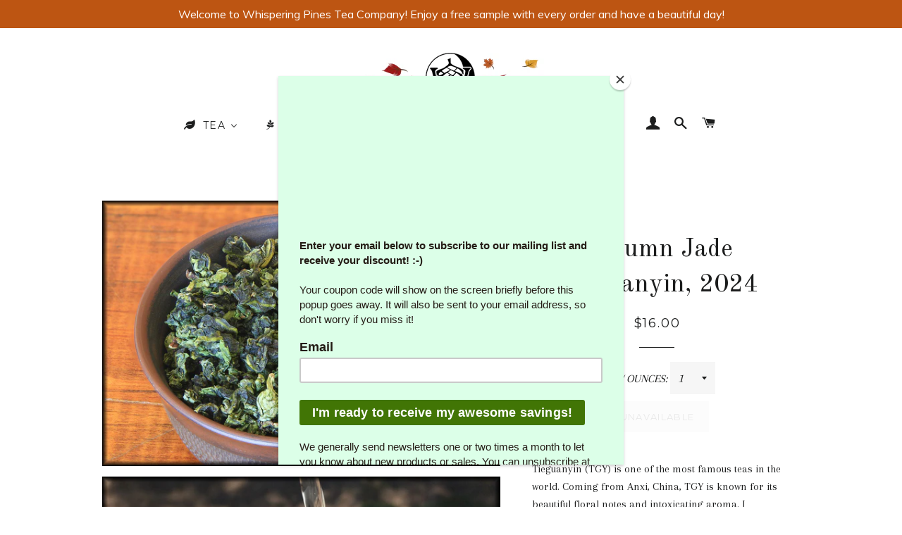

--- FILE ---
content_type: text/html; charset=utf-8
request_url: https://www.whisperingpinestea.com/products/autumn-jade-tieguanyin
body_size: 27209
content:
<!doctype html>
<!--[if lt IE 7]><html class="no-js lt-ie9 lt-ie8 lt-ie7" lang="en"> <![endif]-->
<!--[if IE 7]><html class="no-js lt-ie9 lt-ie8" lang="en"> <![endif]-->
<!--[if IE 8]><html class="no-js lt-ie9" lang="en"> <![endif]-->
<!--[if IE 9 ]><html class="ie9 no-js"> <![endif]-->
<!--[if (gt IE 9)|!(IE)]><!--> <html class="no-js"> <!--<![endif]-->
<head>
 

  <!-- Basic page needs ================================================== -->
  <meta charset="utf-8">
  <meta http-equiv="X-UA-Compatible" content="IE=edge,chrome=1">

  
  <link rel="shortcut icon" href="//www.whisperingpinestea.com/cdn/shop/t/2/assets/favicon.png?v=22623829218163619191466434493" type="image/png" />
  

  <!-- Title and description ================================================== -->
  <title>
  Autumn Jade Tieguanyin, 2024 &ndash; Whispering Pines Tea Company
  </title>

  
  <meta name="description" content="Tieguanyin (TGY) is one of the most famous teas in the world. Coming from Anxi, China, TGY is known for its beautiful floral notes and intoxicating aroma. I searched high and low for a TGY that would be the purest representation of the expert hand-processing that has become far too rare in modern tea production, and I ">
  

  <!-- Helpers ================================================== -->
  <!-- /snippets/social-meta-tags.liquid -->


  <meta property="og:type" content="product">
  <meta property="og:title" content="Autumn Jade Tieguanyin, 2024">
  <meta property="og:url" content="https://www.whisperingpinestea.com/products/autumn-jade-tieguanyin">
  <meta property="og:description" content="Tieguanyin (TGY) is one of the most famous teas in the world. Coming from Anxi, China, TGY is known for its beautiful floral notes and intoxicating aroma. I searched high and low for a TGY that would be the purest representation of the expert hand-processing that has become far too rare in modern tea production, and I am proud to say that I found it!
Autumn Jade Tieguanyin is absolutely stunning to look at. The greenest of greens, an almost emerald-like shine to the dry leaf, this oolong is beautiful! I’ve learned though that you can’t always judge a tea by its visual appearance, but in this case, the beauty of the leaf translates straight into the flavor! Opening up with thick, luscious lilac notes, floating through a buttery body, Autumn Jade TGY is pure nectar! Mid-sip presents a light pine note, a hint of pear, and a creamy mouthfeel. The finish hints at nutmeg and honeysuckle nectar, leaving you with a cooling sensation from your throat to your lips. That sweet finish lingers for literally hours after the last sip.
I am very excited to have sourced this stunning tea and hope that you get the chance to enjoy it as well! ">
  
    <meta property="og:image" content="http://www.whisperingpinestea.com/cdn/shop/products/autumn-jade-tgy2_grande.jpeg?v=1487775033">
    <meta property="og:image:secure_url" content="https://www.whisperingpinestea.com/cdn/shop/products/autumn-jade-tgy2_grande.jpeg?v=1487775033">
  
    <meta property="og:image" content="http://www.whisperingpinestea.com/cdn/shop/products/autumn-jade-tgy4_grande.jpeg?v=1487775033">
    <meta property="og:image:secure_url" content="https://www.whisperingpinestea.com/cdn/shop/products/autumn-jade-tgy4_grande.jpeg?v=1487775033">
  
    <meta property="og:image" content="http://www.whisperingpinestea.com/cdn/shop/products/autumn-jade-tgy_grande.jpeg?v=1487775033">
    <meta property="og:image:secure_url" content="https://www.whisperingpinestea.com/cdn/shop/products/autumn-jade-tgy_grande.jpeg?v=1487775033">
  
  <meta property="og:price:amount" content="16.00">
  <meta property="og:price:currency" content="USD">

<meta property="og:site_name" content="Whispering Pines Tea Company">



  <meta name="twitter:card" content="summary">



  <meta name="twitter:title" content="Autumn Jade Tieguanyin, 2024">
  <meta name="twitter:description" content="Tieguanyin (TGY) is one of the most famous teas in the world. Coming from Anxi, China, TGY is known for its beautiful floral notes and intoxicating aroma. I searched high and low for a TGY that would ">
  <meta name="twitter:image" content="https://www.whisperingpinestea.com/cdn/shop/products/autumn-jade-tgy_large.jpeg?v=1487775033">
  <meta name="twitter:image:width" content="480">
  <meta name="twitter:image:height" content="480">


  <link rel="canonical" href="https://www.whisperingpinestea.com/products/autumn-jade-tieguanyin">
  <meta name="viewport" content="width=device-width,initial-scale=1,shrink-to-fit=no">
  <meta name="theme-color" content="#1c1d1d">

  <!-- CSS ================================================== -->
  <link href="//www.whisperingpinestea.com/cdn/shop/t/2/assets/timber.scss.css?v=10518681690523563421699806419" rel="stylesheet" type="text/css" media="all" />
  <link href="//www.whisperingpinestea.com/cdn/shop/t/2/assets/theme.scss.css?v=26050598304769133641699806419" rel="stylesheet" type="text/css" media="all" />
  
  
  
  <link href="//fonts.googleapis.com/css?family=Arapey:400" rel="stylesheet" type="text/css" media="all" />


  
    
    
    <link href="//fonts.googleapis.com/css?family=Old+Standard+TT:400" rel="stylesheet" type="text/css" media="all" />
  


  
    
    
    <link href="//fonts.googleapis.com/css?family=Montserrat:400" rel="stylesheet" type="text/css" media="all" />
  



  <!-- Header hook for plugins ================================================== -->
  
  
  <script>window.performance && window.performance.mark && window.performance.mark('shopify.content_for_header.start');</script><meta id="shopify-digital-wallet" name="shopify-digital-wallet" content="/13525947/digital_wallets/dialog">
<meta name="shopify-checkout-api-token" content="7d551a57f9a05c16ceb0c316d879692b">
<meta id="in-context-paypal-metadata" data-shop-id="13525947" data-venmo-supported="true" data-environment="production" data-locale="en_US" data-paypal-v4="true" data-currency="USD">
<link rel="alternate" type="application/json+oembed" href="https://www.whisperingpinestea.com/products/autumn-jade-tieguanyin.oembed">
<script async="async" src="/checkouts/internal/preloads.js?locale=en-US"></script>
<link rel="preconnect" href="https://shop.app" crossorigin="anonymous">
<script async="async" src="https://shop.app/checkouts/internal/preloads.js?locale=en-US&shop_id=13525947" crossorigin="anonymous"></script>
<script id="apple-pay-shop-capabilities" type="application/json">{"shopId":13525947,"countryCode":"US","currencyCode":"USD","merchantCapabilities":["supports3DS"],"merchantId":"gid:\/\/shopify\/Shop\/13525947","merchantName":"Whispering Pines Tea Company","requiredBillingContactFields":["postalAddress","email"],"requiredShippingContactFields":["postalAddress","email"],"shippingType":"shipping","supportedNetworks":["visa","masterCard","amex","discover","elo","jcb"],"total":{"type":"pending","label":"Whispering Pines Tea Company","amount":"1.00"},"shopifyPaymentsEnabled":true,"supportsSubscriptions":true}</script>
<script id="shopify-features" type="application/json">{"accessToken":"7d551a57f9a05c16ceb0c316d879692b","betas":["rich-media-storefront-analytics"],"domain":"www.whisperingpinestea.com","predictiveSearch":true,"shopId":13525947,"locale":"en"}</script>
<script>var Shopify = Shopify || {};
Shopify.shop = "whispering-pines-tea-company.myshopify.com";
Shopify.locale = "en";
Shopify.currency = {"active":"USD","rate":"1.0"};
Shopify.country = "US";
Shopify.theme = {"name":"brooklyn","id":135819399,"schema_name":null,"schema_version":null,"theme_store_id":null,"role":"main"};
Shopify.theme.handle = "null";
Shopify.theme.style = {"id":null,"handle":null};
Shopify.cdnHost = "www.whisperingpinestea.com/cdn";
Shopify.routes = Shopify.routes || {};
Shopify.routes.root = "/";</script>
<script type="module">!function(o){(o.Shopify=o.Shopify||{}).modules=!0}(window);</script>
<script>!function(o){function n(){var o=[];function n(){o.push(Array.prototype.slice.apply(arguments))}return n.q=o,n}var t=o.Shopify=o.Shopify||{};t.loadFeatures=n(),t.autoloadFeatures=n()}(window);</script>
<script>
  window.ShopifyPay = window.ShopifyPay || {};
  window.ShopifyPay.apiHost = "shop.app\/pay";
  window.ShopifyPay.redirectState = null;
</script>
<script id="shop-js-analytics" type="application/json">{"pageType":"product"}</script>
<script defer="defer" async type="module" src="//www.whisperingpinestea.com/cdn/shopifycloud/shop-js/modules/v2/client.init-shop-cart-sync_BT-GjEfc.en.esm.js"></script>
<script defer="defer" async type="module" src="//www.whisperingpinestea.com/cdn/shopifycloud/shop-js/modules/v2/chunk.common_D58fp_Oc.esm.js"></script>
<script defer="defer" async type="module" src="//www.whisperingpinestea.com/cdn/shopifycloud/shop-js/modules/v2/chunk.modal_xMitdFEc.esm.js"></script>
<script type="module">
  await import("//www.whisperingpinestea.com/cdn/shopifycloud/shop-js/modules/v2/client.init-shop-cart-sync_BT-GjEfc.en.esm.js");
await import("//www.whisperingpinestea.com/cdn/shopifycloud/shop-js/modules/v2/chunk.common_D58fp_Oc.esm.js");
await import("//www.whisperingpinestea.com/cdn/shopifycloud/shop-js/modules/v2/chunk.modal_xMitdFEc.esm.js");

  window.Shopify.SignInWithShop?.initShopCartSync?.({"fedCMEnabled":true,"windoidEnabled":true});

</script>
<script>
  window.Shopify = window.Shopify || {};
  if (!window.Shopify.featureAssets) window.Shopify.featureAssets = {};
  window.Shopify.featureAssets['shop-js'] = {"shop-cart-sync":["modules/v2/client.shop-cart-sync_DZOKe7Ll.en.esm.js","modules/v2/chunk.common_D58fp_Oc.esm.js","modules/v2/chunk.modal_xMitdFEc.esm.js"],"init-fed-cm":["modules/v2/client.init-fed-cm_B6oLuCjv.en.esm.js","modules/v2/chunk.common_D58fp_Oc.esm.js","modules/v2/chunk.modal_xMitdFEc.esm.js"],"shop-cash-offers":["modules/v2/client.shop-cash-offers_D2sdYoxE.en.esm.js","modules/v2/chunk.common_D58fp_Oc.esm.js","modules/v2/chunk.modal_xMitdFEc.esm.js"],"shop-login-button":["modules/v2/client.shop-login-button_QeVjl5Y3.en.esm.js","modules/v2/chunk.common_D58fp_Oc.esm.js","modules/v2/chunk.modal_xMitdFEc.esm.js"],"pay-button":["modules/v2/client.pay-button_DXTOsIq6.en.esm.js","modules/v2/chunk.common_D58fp_Oc.esm.js","modules/v2/chunk.modal_xMitdFEc.esm.js"],"shop-button":["modules/v2/client.shop-button_DQZHx9pm.en.esm.js","modules/v2/chunk.common_D58fp_Oc.esm.js","modules/v2/chunk.modal_xMitdFEc.esm.js"],"avatar":["modules/v2/client.avatar_BTnouDA3.en.esm.js"],"init-windoid":["modules/v2/client.init-windoid_CR1B-cfM.en.esm.js","modules/v2/chunk.common_D58fp_Oc.esm.js","modules/v2/chunk.modal_xMitdFEc.esm.js"],"init-shop-for-new-customer-accounts":["modules/v2/client.init-shop-for-new-customer-accounts_C_vY_xzh.en.esm.js","modules/v2/client.shop-login-button_QeVjl5Y3.en.esm.js","modules/v2/chunk.common_D58fp_Oc.esm.js","modules/v2/chunk.modal_xMitdFEc.esm.js"],"init-shop-email-lookup-coordinator":["modules/v2/client.init-shop-email-lookup-coordinator_BI7n9ZSv.en.esm.js","modules/v2/chunk.common_D58fp_Oc.esm.js","modules/v2/chunk.modal_xMitdFEc.esm.js"],"init-shop-cart-sync":["modules/v2/client.init-shop-cart-sync_BT-GjEfc.en.esm.js","modules/v2/chunk.common_D58fp_Oc.esm.js","modules/v2/chunk.modal_xMitdFEc.esm.js"],"shop-toast-manager":["modules/v2/client.shop-toast-manager_DiYdP3xc.en.esm.js","modules/v2/chunk.common_D58fp_Oc.esm.js","modules/v2/chunk.modal_xMitdFEc.esm.js"],"init-customer-accounts":["modules/v2/client.init-customer-accounts_D9ZNqS-Q.en.esm.js","modules/v2/client.shop-login-button_QeVjl5Y3.en.esm.js","modules/v2/chunk.common_D58fp_Oc.esm.js","modules/v2/chunk.modal_xMitdFEc.esm.js"],"init-customer-accounts-sign-up":["modules/v2/client.init-customer-accounts-sign-up_iGw4briv.en.esm.js","modules/v2/client.shop-login-button_QeVjl5Y3.en.esm.js","modules/v2/chunk.common_D58fp_Oc.esm.js","modules/v2/chunk.modal_xMitdFEc.esm.js"],"shop-follow-button":["modules/v2/client.shop-follow-button_CqMgW2wH.en.esm.js","modules/v2/chunk.common_D58fp_Oc.esm.js","modules/v2/chunk.modal_xMitdFEc.esm.js"],"checkout-modal":["modules/v2/client.checkout-modal_xHeaAweL.en.esm.js","modules/v2/chunk.common_D58fp_Oc.esm.js","modules/v2/chunk.modal_xMitdFEc.esm.js"],"shop-login":["modules/v2/client.shop-login_D91U-Q7h.en.esm.js","modules/v2/chunk.common_D58fp_Oc.esm.js","modules/v2/chunk.modal_xMitdFEc.esm.js"],"lead-capture":["modules/v2/client.lead-capture_BJmE1dJe.en.esm.js","modules/v2/chunk.common_D58fp_Oc.esm.js","modules/v2/chunk.modal_xMitdFEc.esm.js"],"payment-terms":["modules/v2/client.payment-terms_Ci9AEqFq.en.esm.js","modules/v2/chunk.common_D58fp_Oc.esm.js","modules/v2/chunk.modal_xMitdFEc.esm.js"]};
</script>
<script>(function() {
  var isLoaded = false;
  function asyncLoad() {
    if (isLoaded) return;
    isLoaded = true;
    var urls = ["https:\/\/instafeed.nfcube.com\/cdn\/f57ddb5950960846962a6e8ba6f0ba0e.js?shop=whispering-pines-tea-company.myshopify.com","https:\/\/cdn.shopify.com\/s\/files\/1\/1352\/5947\/t\/2\/assets\/sca-qv-scripts-noconfig.js?18089718203480880410\u0026shop=whispering-pines-tea-company.myshopify.com","https:\/\/js.smile.io\/v1\/smile-shopify.js?shop=whispering-pines-tea-company.myshopify.com","https:\/\/chimpstatic.com\/mcjs-connected\/js\/users\/1dc65dc89ef16b4309d1b94f4\/378cab611bfdbc77f240d285e.js?shop=whispering-pines-tea-company.myshopify.com","https:\/\/cdn.hextom.com\/js\/quickannouncementbar.js?shop=whispering-pines-tea-company.myshopify.com","\/\/backinstock.useamp.com\/widget\/7140_1767153500.js?category=bis\u0026v=6\u0026shop=whispering-pines-tea-company.myshopify.com"];
    for (var i = 0; i < urls.length; i++) {
      var s = document.createElement('script');
      s.type = 'text/javascript';
      s.async = true;
      s.src = urls[i];
      var x = document.getElementsByTagName('script')[0];
      x.parentNode.insertBefore(s, x);
    }
  };
  if(window.attachEvent) {
    window.attachEvent('onload', asyncLoad);
  } else {
    window.addEventListener('load', asyncLoad, false);
  }
})();</script>
<script id="__st">var __st={"a":13525947,"offset":-18000,"reqid":"9d00768f-98ad-4bc2-ac94-d8ab6d5e3a18-1769058787","pageurl":"www.whisperingpinestea.com\/products\/autumn-jade-tieguanyin","u":"432d98704f58","p":"product","rtyp":"product","rid":7264755527};</script>
<script>window.ShopifyPaypalV4VisibilityTracking = true;</script>
<script id="captcha-bootstrap">!function(){'use strict';const t='contact',e='account',n='new_comment',o=[[t,t],['blogs',n],['comments',n],[t,'customer']],c=[[e,'customer_login'],[e,'guest_login'],[e,'recover_customer_password'],[e,'create_customer']],r=t=>t.map((([t,e])=>`form[action*='/${t}']:not([data-nocaptcha='true']) input[name='form_type'][value='${e}']`)).join(','),a=t=>()=>t?[...document.querySelectorAll(t)].map((t=>t.form)):[];function s(){const t=[...o],e=r(t);return a(e)}const i='password',u='form_key',d=['recaptcha-v3-token','g-recaptcha-response','h-captcha-response',i],f=()=>{try{return window.sessionStorage}catch{return}},m='__shopify_v',_=t=>t.elements[u];function p(t,e,n=!1){try{const o=window.sessionStorage,c=JSON.parse(o.getItem(e)),{data:r}=function(t){const{data:e,action:n}=t;return t[m]||n?{data:e,action:n}:{data:t,action:n}}(c);for(const[e,n]of Object.entries(r))t.elements[e]&&(t.elements[e].value=n);n&&o.removeItem(e)}catch(o){console.error('form repopulation failed',{error:o})}}const l='form_type',E='cptcha';function T(t){t.dataset[E]=!0}const w=window,h=w.document,L='Shopify',v='ce_forms',y='captcha';let A=!1;((t,e)=>{const n=(g='f06e6c50-85a8-45c8-87d0-21a2b65856fe',I='https://cdn.shopify.com/shopifycloud/storefront-forms-hcaptcha/ce_storefront_forms_captcha_hcaptcha.v1.5.2.iife.js',D={infoText:'Protected by hCaptcha',privacyText:'Privacy',termsText:'Terms'},(t,e,n)=>{const o=w[L][v],c=o.bindForm;if(c)return c(t,g,e,D).then(n);var r;o.q.push([[t,g,e,D],n]),r=I,A||(h.body.append(Object.assign(h.createElement('script'),{id:'captcha-provider',async:!0,src:r})),A=!0)});var g,I,D;w[L]=w[L]||{},w[L][v]=w[L][v]||{},w[L][v].q=[],w[L][y]=w[L][y]||{},w[L][y].protect=function(t,e){n(t,void 0,e),T(t)},Object.freeze(w[L][y]),function(t,e,n,w,h,L){const[v,y,A,g]=function(t,e,n){const i=e?o:[],u=t?c:[],d=[...i,...u],f=r(d),m=r(i),_=r(d.filter((([t,e])=>n.includes(e))));return[a(f),a(m),a(_),s()]}(w,h,L),I=t=>{const e=t.target;return e instanceof HTMLFormElement?e:e&&e.form},D=t=>v().includes(t);t.addEventListener('submit',(t=>{const e=I(t);if(!e)return;const n=D(e)&&!e.dataset.hcaptchaBound&&!e.dataset.recaptchaBound,o=_(e),c=g().includes(e)&&(!o||!o.value);(n||c)&&t.preventDefault(),c&&!n&&(function(t){try{if(!f())return;!function(t){const e=f();if(!e)return;const n=_(t);if(!n)return;const o=n.value;o&&e.removeItem(o)}(t);const e=Array.from(Array(32),(()=>Math.random().toString(36)[2])).join('');!function(t,e){_(t)||t.append(Object.assign(document.createElement('input'),{type:'hidden',name:u})),t.elements[u].value=e}(t,e),function(t,e){const n=f();if(!n)return;const o=[...t.querySelectorAll(`input[type='${i}']`)].map((({name:t})=>t)),c=[...d,...o],r={};for(const[a,s]of new FormData(t).entries())c.includes(a)||(r[a]=s);n.setItem(e,JSON.stringify({[m]:1,action:t.action,data:r}))}(t,e)}catch(e){console.error('failed to persist form',e)}}(e),e.submit())}));const S=(t,e)=>{t&&!t.dataset[E]&&(n(t,e.some((e=>e===t))),T(t))};for(const o of['focusin','change'])t.addEventListener(o,(t=>{const e=I(t);D(e)&&S(e,y())}));const B=e.get('form_key'),M=e.get(l),P=B&&M;t.addEventListener('DOMContentLoaded',(()=>{const t=y();if(P)for(const e of t)e.elements[l].value===M&&p(e,B);[...new Set([...A(),...v().filter((t=>'true'===t.dataset.shopifyCaptcha))])].forEach((e=>S(e,t)))}))}(h,new URLSearchParams(w.location.search),n,t,e,['guest_login'])})(!0,!0)}();</script>
<script integrity="sha256-4kQ18oKyAcykRKYeNunJcIwy7WH5gtpwJnB7kiuLZ1E=" data-source-attribution="shopify.loadfeatures" defer="defer" src="//www.whisperingpinestea.com/cdn/shopifycloud/storefront/assets/storefront/load_feature-a0a9edcb.js" crossorigin="anonymous"></script>
<script crossorigin="anonymous" defer="defer" src="//www.whisperingpinestea.com/cdn/shopifycloud/storefront/assets/shopify_pay/storefront-65b4c6d7.js?v=20250812"></script>
<script data-source-attribution="shopify.dynamic_checkout.dynamic.init">var Shopify=Shopify||{};Shopify.PaymentButton=Shopify.PaymentButton||{isStorefrontPortableWallets:!0,init:function(){window.Shopify.PaymentButton.init=function(){};var t=document.createElement("script");t.src="https://www.whisperingpinestea.com/cdn/shopifycloud/portable-wallets/latest/portable-wallets.en.js",t.type="module",document.head.appendChild(t)}};
</script>
<script data-source-attribution="shopify.dynamic_checkout.buyer_consent">
  function portableWalletsHideBuyerConsent(e){var t=document.getElementById("shopify-buyer-consent"),n=document.getElementById("shopify-subscription-policy-button");t&&n&&(t.classList.add("hidden"),t.setAttribute("aria-hidden","true"),n.removeEventListener("click",e))}function portableWalletsShowBuyerConsent(e){var t=document.getElementById("shopify-buyer-consent"),n=document.getElementById("shopify-subscription-policy-button");t&&n&&(t.classList.remove("hidden"),t.removeAttribute("aria-hidden"),n.addEventListener("click",e))}window.Shopify?.PaymentButton&&(window.Shopify.PaymentButton.hideBuyerConsent=portableWalletsHideBuyerConsent,window.Shopify.PaymentButton.showBuyerConsent=portableWalletsShowBuyerConsent);
</script>
<script data-source-attribution="shopify.dynamic_checkout.cart.bootstrap">document.addEventListener("DOMContentLoaded",(function(){function t(){return document.querySelector("shopify-accelerated-checkout-cart, shopify-accelerated-checkout")}if(t())Shopify.PaymentButton.init();else{new MutationObserver((function(e,n){t()&&(Shopify.PaymentButton.init(),n.disconnect())})).observe(document.body,{childList:!0,subtree:!0})}}));
</script>
<link id="shopify-accelerated-checkout-styles" rel="stylesheet" media="screen" href="https://www.whisperingpinestea.com/cdn/shopifycloud/portable-wallets/latest/accelerated-checkout-backwards-compat.css" crossorigin="anonymous">
<style id="shopify-accelerated-checkout-cart">
        #shopify-buyer-consent {
  margin-top: 1em;
  display: inline-block;
  width: 100%;
}

#shopify-buyer-consent.hidden {
  display: none;
}

#shopify-subscription-policy-button {
  background: none;
  border: none;
  padding: 0;
  text-decoration: underline;
  font-size: inherit;
  cursor: pointer;
}

#shopify-subscription-policy-button::before {
  box-shadow: none;
}

      </style>

<script>window.performance && window.performance.mark && window.performance.mark('shopify.content_for_header.end');</script>
<link href="//www.whisperingpinestea.com/cdn/shop/t/2/assets/bold-brain-widget.css?v=180708336843526664891515600625" rel="stylesheet" type="text/css" media="all" />


  <script>window.BOLD = window.BOLD || {};
    window.BOLD.common = window.BOLD.common || {};
    window.BOLD.common.Shopify = window.BOLD.common.Shopify || {};

    window.BOLD.common.Shopify.shop = {
        domain: 'www.whisperingpinestea.com',
        permanent_domain: 'whispering-pines-tea-company.myshopify.com',
        url: 'https://www.whisperingpinestea.com',
        secure_url: 'https://www.whisperingpinestea.com',
        money_format: "${{amount}}",
        currency: "USD"
    };

    window.BOLD.common.Shopify.cart = {"note":null,"attributes":{},"original_total_price":0,"total_price":0,"total_discount":0,"total_weight":0.0,"item_count":0,"items":[],"requires_shipping":false,"currency":"USD","items_subtotal_price":0,"cart_level_discount_applications":[],"checkout_charge_amount":0};
    window.BOLD.common.template = 'product';window.BOLD.common.Shopify.formatMoney = function(money, format) {
        function n(t, e) {
            return "undefined" == typeof t ? e : t
        }
        function r(t, e, r, i) {
            if (e = n(e, 2),
            r = n(r, ","),
            i = n(i, "."),
            isNaN(t) || null == t)
                return 0;
            t = (t / 100).toFixed(e);
            var o = t.split(".")
              , a = o[0].replace(/(\d)(?=(\d\d\d)+(?!\d))/g, "$1" + r)
              , s = o[1] ? i + o[1] : "";
            return a + s
        }
        "string" == typeof money && (money = money.replace(".", ""));
        var i = ""
          , o = /\{\{\s*(\w+)\s*\}\}/
          , a = format || window.BOLD.common.Shopify.shop.money_format || window.Shopify.money_format || "$ {{ amount }}";
        switch (a.match(o)[1]) {
            case "amount":
                i = r(money, 2);
                break;
            case "amount_no_decimals":
                i = r(money, 0);
                break;
            case "amount_with_comma_separator":
                i = r(money, 2, ".", ",");
                break;
            case "amount_no_decimals_with_comma_separator":
                i = r(money, 0, ".", ",");
                break;
            case "amount_with_space_separator":
                i = r(money, 2, ".", " ");
                break;
            case "amount_no_decimals_with_space_separator":
                i = r(money, 0, ".", " ");
                break;
        }
        return a.replace(o, i);
    };

    window.BOLD.common.Shopify.saveProduct = function (handle, product) {
        if (typeof handle === 'string' && typeof window.BOLD.common.Shopify.products[handle] === 'undefined') {
            if (typeof product === 'number') {
                window.BOLD.common.Shopify.handles[product] = handle;
                product = { id: product };
            }
            window.BOLD.common.Shopify.products[handle] = product;
        }
    };

	window.BOLD.common.Shopify.saveVariant = function (variant_id, variant) {
		if (typeof variant_id === 'number' && typeof window.BOLD.common.Shopify.variants[variant_id] === 'undefined') {
			window.BOLD.common.Shopify.variants[variant_id] = variant;
		}
	};window.BOLD.common.Shopify.products = window.BOLD.common.Shopify.products || {};
    window.BOLD.common.Shopify.variants = window.BOLD.common.Shopify.variants || {};
    window.BOLD.common.Shopify.handles = window.BOLD.common.Shopify.handles || {};window.BOLD.common.Shopify.handle = "autumn-jade-tieguanyin"
window.BOLD.common.Shopify.saveProduct("autumn-jade-tieguanyin", 7264755527);window.BOLD.common.Shopify.saveVariant(23188604039, {product_id: 7264755527, price: 1600, group_id: 'null'});window.BOLD.common.Shopify.metafields = window.BOLD.common.Shopify.metafields || {};window.BOLD.common.Shopify.metafields["bold_rp"] = {};</script>

<link href="//www.whisperingpinestea.com/cdn/shop/t/2/assets/bold-upsell.css?v=39886482663443346461515600410" rel="stylesheet" type="text/css" media="all" />
<link href="//www.whisperingpinestea.com/cdn/shop/t/2/assets/bold-upsell-custom.css?v=157476255988720460371515600411" rel="stylesheet" type="text/css" media="all" />

  <!-- /snippets/oldIE-js.liquid -->


<!--[if lt IE 9]>
<script src="//cdnjs.cloudflare.com/ajax/libs/html5shiv/3.7.2/html5shiv.min.js" type="text/javascript"></script>
<script src="//www.whisperingpinestea.com/cdn/shop/t/2/assets/respond.min.js?v=52248677837542619231466434292" type="text/javascript"></script>
<link href="//www.whisperingpinestea.com/cdn/shop/t/2/assets/respond-proxy.html" id="respond-proxy" rel="respond-proxy" />
<link href="//www.whisperingpinestea.com/search?q=c50eba7db1332a1a6ccb6561c9d5566b" id="respond-redirect" rel="respond-redirect" />
<script src="//www.whisperingpinestea.com/search?q=c50eba7db1332a1a6ccb6561c9d5566b" type="text/javascript"></script>
<![endif]-->


<!--[if (lte IE 9) ]><script src="//www.whisperingpinestea.com/cdn/shop/t/2/assets/match-media.min.js?v=159635276924582161481466434291" type="text/javascript"></script><![endif]-->


  <script src="//ajax.googleapis.com/ajax/libs/jquery/1.11.0/jquery.min.js" type="text/javascript"></script>
  <script src="//www.whisperingpinestea.com/cdn/shop/t/2/assets/modernizr.min.js?v=21391054748206432451466434291" type="text/javascript"></script>

  
  

<script type="text/javascript" src="//connect.nosto.com/include/shopify-13525947" async></script>
<link rel="stylesheet" href="//www.whisperingpinestea.com/cdn/shop/t/2/assets/sca-quick-view.css?v=79602837759480115661518467620">
<link rel="stylesheet" href="//www.whisperingpinestea.com/cdn/shop/t/2/assets/sca-jquery.fancybox.css?v=50433719388693846841518467620">

<script src="//www.whisperingpinestea.com/cdn/shopifycloud/storefront/assets/themes_support/option_selection-b017cd28.js" type="text/javascript"></script>

 
<!-- BeginWishyAddon --><script>  Shopify.wishy_btn_settings = {"button_setting":"","btn_append":"before","btn_display":"block","btn_width":"auto","btn_margin_top":5,"btn_margin_left":5,"btn_margin_right":5,"btn_margin_bottom":5,"btn_margin_unit":"px","btn_placer_element":null,"btn_background_color":"#ffffff","btn_border_color":"#b9b9b9","btn_border_width":1,"btn_text":"♡ Add to wishlist","btn_color":"#1b1b1b","remove_btn_background_color":"#5c6ac4","remove_btn_border_color":"#3f4eae","remove_btn_border_width":1,"remove_btn_color":"#ffffff","new_theme_published_at":null,"installed":true,"heart_icon_margin_right":15,"heart_icon_margin_bottom":15,"heart_icon_location":"bottom-right","heart_icon_margin_top":15,"heart_icon_margin_left":15,"setting_force_login":false,"heart_icon_url_match":"","heart_icon_enabled":true,"status":null,"spf_record":null,"floating_favorites_enabled":true,"floating_favorites_location":"right","floating_favorites_margin_top":50,"floating_favorites_url_match":"","floating_favorites_background_color":"#ffffff","floating_favorites_border_color":"#b9b9b9","floating_favorites_border_width":1,"floating_favorites_text":"♥ Favorites","floating_favorites_color":"#1b1b1b","heart_icon_type":"default","heart_icon_typedefault_background_color":"#ff8989","heart_icon_typedefault_border_color":"#ff9c9c","heart_icon_typedefault_border_width":2,"heart_icon_typedefault_icon_color":"#ffffff","heart_icon_show_count":false,"heart_icon_typecustom_image_url":"https://cc-swim.herokuapp.com/wishlist.png","btn_text_size":"16.0","locale":"en","shop_star_rating":null,"shop_star_feedback":null,"heart_icon_collection_before_add_color":"#dfdfdf","heart_icon_collection_after_add_color":"#606060","login_link_bg_color":"#5c6ac4","login_link_text_color":"#ffffff","btn_remove_bg_color":"#ffffff","btn_remove_border_color":"#b9b9b9","btn_remove_border_width":1,"btn_remove_text":"♡ Remove from wishlist","btn_remove_color":"#1b1b1b","btn_remove_text_size":"16.0","open_wishlist_after_add_to_wishlist":false,"wishlist_header_text":"My Wishlist","theme_name_from_schema":null,"subscribed_at":null,"wizard_completed_at":"2019-06-26T13:44:17.597Z","plan":"standard","discount":"0.0","launchpoint_wishlist_icon_in_header_enabled":false,"launchpoint_heart_icon_in_collections_enabled":false};  Shopify.wishy_button_css_json = "";    Shopify.wishy_customer_email = "" ;  </script><!-- EndWishyAddon -->
<!-- BEGIN app block: shopify://apps/buddha-mega-menu-navigation/blocks/megamenu/dbb4ce56-bf86-4830-9b3d-16efbef51c6f -->
<script>
        var productImageAndPrice = [],
            collectionImages = [],
            articleImages = [],
            mmLivIcons = false,
            mmFlipClock = false,
            mmFixesUseJquery = false,
            mmNumMMI = 4,
            mmSchemaTranslation = {},
            mmMenuStrings =  {"menuStrings":{"default":{"Tea":"Tea","Expectations":"Expectations","New & Restocked!":"New & Restocked!","Spring 2025 Tea!":"Spring 2025 Tea!","Tea: By Type":"Tea: By Type","View All Pure Tea":"View All Pure Tea","Flowers & Herbs":"Flowers & Herbs","Black Tea":"Black Tea","All Black Tea":"All Black Tea","Yunnan Black Tea":"Yunnan Black Tea","Fujian Black Tea":"Fujian Black Tea","Keemun Black Tea":"Keemun Black Tea","Taiwanese Black Tea":"Taiwanese Black Tea","Oolong":"Oolong","Green":"Green","All Green Tea":"All Green Tea","Pre-Qing Ming":"Pre-Qing Ming","White":"White","Ripe (Shou) Pu-erh":"Ripe (Shou) Pu-erh","Out of Stock / Season":"Out of Stock / Season","Tea: By Origin":"Tea: By Origin","China":"China","Anhui":"Anhui","Fujian":"Fujian","Guangdong":"Guangdong","Guangxi":"Guangxi","Henan":"Henan","Hunan":"Hunan","Jiangsu":"Jiangsu","Jiangxi":"Jiangxi","Shandong":"Shandong","Sichuan":"Sichuan","Yunnan":"Yunnan","Zhejiang":"Zhejiang","Multi-Origin (Blended)":"Multi-Origin (Blended)","Taiwan":"Taiwan","Tea: Scented":"Tea: Scented","Tea: Blends":"Tea: Blends","All Blends":"All Blends","Flowers: All":"Flowers: All","Herbs: All":"Herbs: All","Variety Packs":"Variety Packs","Pepper Seeds":"Pepper Seeds","Wisdom":"Wisdom","The Sutras":"The Sutras","Small Batch":"Small Batch","Wildcrafted":"Wildcrafted","Contact Us!":"Contact Us!","Shipping Policies":"Shipping Policies"}},"additional":{"default":{}}} ,
            mmShopLocale = "en",
            mmShopLocaleCollectionsRoute = "/collections",
            mmSchemaDesignJSON = [{"action":"menu-select","value":"main-menu"},{"action":"design","setting":"vertical_font_size","value":"13px"},{"action":"design","setting":"vertical_link_hover_color","value":"#0da19a"},{"action":"design","setting":"vertical_link_color","value":"#4e4e4e"},{"action":"design","setting":"vertical_text_color","value":"#4e4e4e"},{"action":"design","setting":"text_color","value":"#222222"},{"action":"design","setting":"font_size","value":"13px"},{"action":"design","setting":"button_text_color","value":"#ffffff"},{"action":"design","setting":"button_text_hover_color","value":"#ffffff"},{"action":"design","setting":"background_color","value":"#ffffff"},{"action":"design","setting":"background_hover_color","value":"#f9f9f9"},{"action":"design","setting":"link_color","value":"#4e4e4e"},{"action":"design","setting":"button_background_color","value":"#0da19a"},{"action":"design","setting":"link_hover_color","value":"#0da19a"},{"action":"design","setting":"button_background_hover_color","value":"#0d8781"},{"action":"design","setting":"tree_sub_direction","value":"set_tree_auto"},{"action":"design","setting":"font_family","value":"Default"}],
            mmDomChangeSkipUl = ",.slick-dots",
            buddhaMegaMenuShop = "whispering-pines-tea-company.myshopify.com",
            mmWireframeCompression = "0",
            mmExtensionAssetUrl = "https://cdn.shopify.com/extensions/019abe06-4a3f-7763-88da-170e1b54169b/mega-menu-151/assets/";var bestSellersHTML = '';var newestProductsHTML = '';/* get link lists api */
        var linkLists={"main-menu" : {"title":"Main Menu", "items":["/collections/new-products","/collections/pure-tea","/collections/blends","/collections/manawood","/collections/teaware","/pages/the-birth-of-whispering-pines",]},"footer" : {"title":"Footer menu", "items":["/search","/pages/sutra-1","/pages/gongfu-guide","/pages/contact-us",]},"blends" : {"title":"Blends", "items":["/collections/blends","/collections/blends-black","/collections/blends-oolong","/collections/blends-white","/collections/blends-pu-erh","/collections/blends-herbal-caffeine-free","/collections/blends-masala-chai","/collections/blends-scented","/collections/blends-blended-cakes","/collections/blends-the-vanilla-dreams-collection","/collections/blends-the-essence-collection","/collections/blends-out-of-stock-season","/collections/blends-archived",]},"teaware" : {"title":"Teaware", "items":["/collections/teaware","/collections/teaware/cups","/collections/teaware-thrifted-finds","/collections/teaware-samples","/collections/teaware-our-used-teaware",]},"our-story" : {"title":"Our Story", "items":["/pages/contact-us","/pages/shipping-policies","/pages/the-birth-of-whispering-pines","/pages/inspired-pure","/pages/small-batch-blending","/pages/100-handcrafted","/pages/wildcrafting","/pages/sutra-1",]},"pure-tea" : {"title":"Pure Tea", "items":["/collections/pure-tea","/collections/spring","/collections/pure-tea-black","/collections/pure-tea-oolong","/collections/pure-tea-green","/collections/pure-tea-white","/collections/pure-tea-ripe-shou-pu-erh","/collections/raw-pu-erh","/collections/pure-tea-herbal","/collections/pure-tea-the-wildcrafted-collection","/collections/pure-tea-rotating-collection","/collections/pure-tea-out-of-stock-season","/collections/pure-tea-archived",]},"manawood" : {"title":"Manawood", "items":["/collections/manawood-subscribe","/collections/view-all-available-pieces","/collections/manawood-pendants","/collections/gongfu-tea-trays","/collections/cutting-boards","/collections/manawood-portfolio",]},"customer-account-main-menu" : {"title":"Customer account main menu", "items":["/","https://shopify.com/13525947/account/orders?locale=en&amp;region_country=US",]},};/*ENDPARSE*/

        

        /* set product prices *//* get the collection images *//* get the article images *//* customer fixes */
        var mmThemeFixesBeforeInit = function(){ mobileMenuMilliseconds = 100; }; var mmThemeFixesAfter = function(){ mmAddStyle(" @media screen and (min-width:1050px) { .site-header>.wrapper {max-width: 1150px !important;} .site-header>.wrapper .grid__item.large--two-thirds {width: 100%;} } @media screen and (min-width:400px) { .vertical-mega-menu>li ul.submenu.simple>li { width:100% !important; display:block !important; } .vertical-mega-menu>li>ul.submenu.simple>li:nth-child(1) { padding-top:10px !important; } .vertical-mega-menu>li>ul.submenu.simple>li:nth-child(2) { padding-top:10px !important; } .vertical-mega-menu ul.submenu li.mm-contact-column { width:100% !important; display:block !important; padding:5px 15px 0px !important; } } ", "themeScript"); }; 
        

        var mmWireframe = {"html" : "<li role=\"none\" class=\"buddha-menu-item\" itemId=\"P99uM\"  ><a data-href=\"/collections/all-available-tea\" href=\"/collections/all-available-tea\" aria-label=\"Tea\" data-no-instant=\"\" onclick=\"mmGoToPage(this, event); return false;\" role=\"menuitem\"  ><i class=\"mm-icon static fa fa-leaf\" aria-hidden=\"true\"></i><span class=\"mm-title\">Tea</span><i class=\"mm-arrow mm-angle-down\" aria-hidden=\"true\"></i><span class=\"toggle-menu-btn\" style=\"display:none;\" title=\"Toggle menu\" onclick=\"return toggleSubmenu(this)\"><span class=\"mm-arrow-icon\"><span class=\"bar-one\"></span><span class=\"bar-two\"></span></span></span></a><ul class=\"mm-submenu tree mm-icons medium \" role=\"menu\"><li data-href=\"/pages/expectations\" href=\"/pages/expectations\" aria-label=\"Expectations\" data-no-instant=\"\" onclick=\"mmGoToPage(this, event); return false;\" role=\"menuitem\"  ><a data-href=\"/pages/expectations\" href=\"/pages/expectations\" aria-label=\"Expectations\" data-no-instant=\"\" onclick=\"mmGoToPage(this, event); return false;\" role=\"menuitem\"  ><span class=\"mm-title\">Expectations</span></a></li><li data-href=\"/collections/home\" href=\"/collections/home\" aria-label=\"New & Restocked!\" data-no-instant=\"\" onclick=\"mmGoToPage(this, event); return false;\" role=\"menuitem\"  ><a data-href=\"/collections/home\" href=\"/collections/home\" aria-label=\"New & Restocked!\" data-no-instant=\"\" onclick=\"mmGoToPage(this, event); return false;\" role=\"menuitem\"  ><span class=\"mm-title\">New & Restocked!</span></a></li><li data-href=\"/collections/spring\" href=\"/collections/spring\" aria-label=\"Spring 2025 Tea!\" data-no-instant=\"\" onclick=\"mmGoToPage(this, event); return false;\" role=\"menuitem\"  ><a data-href=\"/collections/spring\" href=\"/collections/spring\" aria-label=\"Spring 2025 Tea!\" data-no-instant=\"\" onclick=\"mmGoToPage(this, event); return false;\" role=\"menuitem\"  ><span class=\"mm-title\">Spring 2025 Tea!</span></a></li><li data-href=\"/collections/pure-tea\" href=\"/collections/pure-tea\" aria-label=\"Tea: By Type\" data-no-instant=\"\" onclick=\"mmGoToPage(this, event); return false;\" role=\"menuitem\"  ><a data-href=\"/collections/pure-tea\" href=\"/collections/pure-tea\" aria-label=\"Tea: By Type\" data-no-instant=\"\" onclick=\"mmGoToPage(this, event); return false;\" role=\"menuitem\"  ><span class=\"mm-title\">Tea: By Type</span><i class=\"mm-arrow mm-angle-down\" aria-hidden=\"true\"></i><span class=\"toggle-menu-btn\" style=\"display:none;\" title=\"Toggle menu\" onclick=\"return toggleSubmenu(this)\"><span class=\"mm-arrow-icon\"><span class=\"bar-one\"></span><span class=\"bar-two\"></span></span></span></a><ul class=\"mm-submenu tree mm-icons medium \" role=\"menu\"><li data-href=\"/collections/pure-tea\" href=\"/collections/pure-tea\" aria-label=\"View All Pure Tea\" data-no-instant=\"\" onclick=\"mmGoToPage(this, event); return false;\" role=\"menuitem\"  ><a data-href=\"/collections/pure-tea\" href=\"/collections/pure-tea\" aria-label=\"View All Pure Tea\" data-no-instant=\"\" onclick=\"mmGoToPage(this, event); return false;\" role=\"menuitem\"  ><span class=\"mm-title\">View All Pure Tea</span></a></li><li data-href=\"/collections/pure-tea-herbal\" href=\"/collections/pure-tea-herbal\" aria-label=\"Flowers & Herbs\" data-no-instant=\"\" onclick=\"mmGoToPage(this, event); return false;\" role=\"menuitem\"  ><a data-href=\"/collections/pure-tea-herbal\" href=\"/collections/pure-tea-herbal\" aria-label=\"Flowers & Herbs\" data-no-instant=\"\" onclick=\"mmGoToPage(this, event); return false;\" role=\"menuitem\"  ><i class=\"mm-icon static fas fa-atom\" aria-hidden=\"true\"></i><span class=\"mm-title\">Flowers & Herbs</span></a></li><li data-href=\"/collections/pure-tea-black\" href=\"/collections/pure-tea-black\" aria-label=\"Black Tea\" data-no-instant=\"\" onclick=\"mmGoToPage(this, event); return false;\" role=\"menuitem\"  ><a data-href=\"/collections/pure-tea-black\" href=\"/collections/pure-tea-black\" aria-label=\"Black Tea\" data-no-instant=\"\" onclick=\"mmGoToPage(this, event); return false;\" role=\"menuitem\"  ><span class=\"mm-title\">Black Tea</span><i class=\"mm-arrow mm-angle-down\" aria-hidden=\"true\"></i><span class=\"toggle-menu-btn\" style=\"display:none;\" title=\"Toggle menu\" onclick=\"return toggleSubmenu(this)\"><span class=\"mm-arrow-icon\"><span class=\"bar-one\"></span><span class=\"bar-two\"></span></span></span></a><ul class=\"mm-submenu tree  small mm-last-level\" role=\"menu\"><li data-href=\"/collections/pure-tea-black\" href=\"/collections/pure-tea-black\" aria-label=\"All Black Tea\" data-no-instant=\"\" onclick=\"mmGoToPage(this, event); return false;\" role=\"menuitem\"  ><a data-href=\"/collections/pure-tea-black\" href=\"/collections/pure-tea-black\" aria-label=\"All Black Tea\" data-no-instant=\"\" onclick=\"mmGoToPage(this, event); return false;\" role=\"menuitem\"  ><span class=\"mm-title\">All Black Tea</span></a></li><li data-href=\"/collections/yunnan-black-tea\" href=\"/collections/yunnan-black-tea\" aria-label=\"Yunnan Black Tea\" data-no-instant=\"\" onclick=\"mmGoToPage(this, event); return false;\" role=\"menuitem\"  ><a data-href=\"/collections/yunnan-black-tea\" href=\"/collections/yunnan-black-tea\" aria-label=\"Yunnan Black Tea\" data-no-instant=\"\" onclick=\"mmGoToPage(this, event); return false;\" role=\"menuitem\"  ><span class=\"mm-title\">Yunnan Black Tea</span></a></li><li data-href=\"/collections/fujian-black-tea\" href=\"/collections/fujian-black-tea\" aria-label=\"Fujian Black Tea\" data-no-instant=\"\" onclick=\"mmGoToPage(this, event); return false;\" role=\"menuitem\"  ><a data-href=\"/collections/fujian-black-tea\" href=\"/collections/fujian-black-tea\" aria-label=\"Fujian Black Tea\" data-no-instant=\"\" onclick=\"mmGoToPage(this, event); return false;\" role=\"menuitem\"  ><span class=\"mm-title\">Fujian Black Tea</span></a></li><li data-href=\"/collections/keemun-black-tea\" href=\"/collections/keemun-black-tea\" aria-label=\"Keemun Black Tea\" data-no-instant=\"\" onclick=\"mmGoToPage(this, event); return false;\" role=\"menuitem\"  ><a data-href=\"/collections/keemun-black-tea\" href=\"/collections/keemun-black-tea\" aria-label=\"Keemun Black Tea\" data-no-instant=\"\" onclick=\"mmGoToPage(this, event); return false;\" role=\"menuitem\"  ><span class=\"mm-title\">Keemun Black Tea</span></a></li><li data-href=\"/collections/taiwanese-black-tea\" href=\"/collections/taiwanese-black-tea\" aria-label=\"Taiwanese Black Tea\" data-no-instant=\"\" onclick=\"mmGoToPage(this, event); return false;\" role=\"menuitem\"  ><a data-href=\"/collections/taiwanese-black-tea\" href=\"/collections/taiwanese-black-tea\" aria-label=\"Taiwanese Black Tea\" data-no-instant=\"\" onclick=\"mmGoToPage(this, event); return false;\" role=\"menuitem\"  ><span class=\"mm-title\">Taiwanese Black Tea</span></a></li></ul></li><li data-href=\"/collections/pure-tea-oolong\" href=\"/collections/pure-tea-oolong\" aria-label=\"Oolong\" data-no-instant=\"\" onclick=\"mmGoToPage(this, event); return false;\" role=\"menuitem\"  ><a data-href=\"/collections/pure-tea-oolong\" href=\"/collections/pure-tea-oolong\" aria-label=\"Oolong\" data-no-instant=\"\" onclick=\"mmGoToPage(this, event); return false;\" role=\"menuitem\"  ><span class=\"mm-title\">Oolong</span></a></li><li data-href=\"/collections/pure-tea-green\" href=\"/collections/pure-tea-green\" aria-label=\"Green\" data-no-instant=\"\" onclick=\"mmGoToPage(this, event); return false;\" role=\"menuitem\"  ><a data-href=\"/collections/pure-tea-green\" href=\"/collections/pure-tea-green\" aria-label=\"Green\" data-no-instant=\"\" onclick=\"mmGoToPage(this, event); return false;\" role=\"menuitem\"  ><span class=\"mm-title\">Green</span><i class=\"mm-arrow mm-angle-down\" aria-hidden=\"true\"></i><span class=\"toggle-menu-btn\" style=\"display:none;\" title=\"Toggle menu\" onclick=\"return toggleSubmenu(this)\"><span class=\"mm-arrow-icon\"><span class=\"bar-one\"></span><span class=\"bar-two\"></span></span></span></a><ul class=\"mm-submenu tree  small mm-last-level\" role=\"menu\"><li data-href=\"/collections/pure-tea-green\" href=\"/collections/pure-tea-green\" aria-label=\"All Green Tea\" data-no-instant=\"\" onclick=\"mmGoToPage(this, event); return false;\" role=\"menuitem\"  ><a data-href=\"/collections/pure-tea-green\" href=\"/collections/pure-tea-green\" aria-label=\"All Green Tea\" data-no-instant=\"\" onclick=\"mmGoToPage(this, event); return false;\" role=\"menuitem\"  ><span class=\"mm-title\">All Green Tea</span></a></li><li data-href=\"/collections/pre-qing-ming-green-tea\" href=\"/collections/pre-qing-ming-green-tea\" aria-label=\"Pre-Qing Ming\" data-no-instant=\"\" onclick=\"mmGoToPage(this, event); return false;\" role=\"menuitem\"  ><a data-href=\"/collections/pre-qing-ming-green-tea\" href=\"/collections/pre-qing-ming-green-tea\" aria-label=\"Pre-Qing Ming\" data-no-instant=\"\" onclick=\"mmGoToPage(this, event); return false;\" role=\"menuitem\"  ><span class=\"mm-title\">Pre-Qing Ming</span></a></li></ul></li><li data-href=\"/collections/pure-tea-white\" href=\"/collections/pure-tea-white\" aria-label=\"White\" data-no-instant=\"\" onclick=\"mmGoToPage(this, event); return false;\" role=\"menuitem\"  ><a data-href=\"/collections/pure-tea-white\" href=\"/collections/pure-tea-white\" aria-label=\"White\" data-no-instant=\"\" onclick=\"mmGoToPage(this, event); return false;\" role=\"menuitem\"  ><span class=\"mm-title\">White</span></a></li><li data-href=\"/collections/pure-tea-ripe-shou-pu-erh\" href=\"/collections/pure-tea-ripe-shou-pu-erh\" aria-label=\"Ripe (Shou) Pu-erh\" data-no-instant=\"\" onclick=\"mmGoToPage(this, event); return false;\" role=\"menuitem\"  ><a data-href=\"/collections/pure-tea-ripe-shou-pu-erh\" href=\"/collections/pure-tea-ripe-shou-pu-erh\" aria-label=\"Ripe (Shou) Pu-erh\" data-no-instant=\"\" onclick=\"mmGoToPage(this, event); return false;\" role=\"menuitem\"  ><span class=\"mm-title\">Ripe (Shou) Pu-erh</span></a></li><li data-href=\"/collections/pure-tea-out-of-stock-season\" href=\"/collections/pure-tea-out-of-stock-season\" aria-label=\"Out of Stock / Season\" data-no-instant=\"\" onclick=\"mmGoToPage(this, event); return false;\" role=\"menuitem\"  ><a data-href=\"/collections/pure-tea-out-of-stock-season\" href=\"/collections/pure-tea-out-of-stock-season\" aria-label=\"Out of Stock / Season\" data-no-instant=\"\" onclick=\"mmGoToPage(this, event); return false;\" role=\"menuitem\"  ><span class=\"mm-title\">Out of Stock / Season</span></a></li></ul></li><li data-href=\"no-link\" href=\"#\" rel=\"nofollow\" aria-label=\"Tea: By Origin\" data-no-instant=\"\" onclick=\"return toggleSubmenu(this);\" role=\"menuitem\"  ><a data-href=\"no-link\" href=\"#\" rel=\"nofollow\" aria-label=\"Tea: By Origin\" data-no-instant=\"\" onclick=\"return toggleSubmenu(this);\" role=\"menuitem\"  ><span class=\"mm-title\">Tea: By Origin</span><i class=\"mm-arrow mm-angle-down\" aria-hidden=\"true\"></i><span class=\"toggle-menu-btn\" style=\"display:none;\" title=\"Toggle menu\" onclick=\"return toggleSubmenu(this)\"><span class=\"mm-arrow-icon\"><span class=\"bar-one\"></span><span class=\"bar-two\"></span></span></span></a><ul class=\"mm-submenu tree  small \" role=\"menu\"><li data-href=\"/collections/origin-china\" href=\"/collections/origin-china\" aria-label=\"China\" data-no-instant=\"\" onclick=\"mmGoToPage(this, event); return false;\" role=\"menuitem\"  ><a data-href=\"/collections/origin-china\" href=\"/collections/origin-china\" aria-label=\"China\" data-no-instant=\"\" onclick=\"mmGoToPage(this, event); return false;\" role=\"menuitem\"  ><span class=\"mm-title\">China</span><i class=\"mm-arrow mm-angle-down\" aria-hidden=\"true\"></i><span class=\"toggle-menu-btn\" style=\"display:none;\" title=\"Toggle menu\" onclick=\"return toggleSubmenu(this)\"><span class=\"mm-arrow-icon\"><span class=\"bar-one\"></span><span class=\"bar-two\"></span></span></span></a><ul class=\"mm-submenu tree  small mm-last-level\" role=\"menu\"><li data-href=\"/collections/origin-anhui-china\" href=\"/collections/origin-anhui-china\" aria-label=\"Anhui\" data-no-instant=\"\" onclick=\"mmGoToPage(this, event); return false;\" role=\"menuitem\"  ><a data-href=\"/collections/origin-anhui-china\" href=\"/collections/origin-anhui-china\" aria-label=\"Anhui\" data-no-instant=\"\" onclick=\"mmGoToPage(this, event); return false;\" role=\"menuitem\"  ><span class=\"mm-title\">Anhui</span></a></li><li data-href=\"/collections/origin-fujian-china\" href=\"/collections/origin-fujian-china\" aria-label=\"Fujian\" data-no-instant=\"\" onclick=\"mmGoToPage(this, event); return false;\" role=\"menuitem\"  ><a data-href=\"/collections/origin-fujian-china\" href=\"/collections/origin-fujian-china\" aria-label=\"Fujian\" data-no-instant=\"\" onclick=\"mmGoToPage(this, event); return false;\" role=\"menuitem\"  ><span class=\"mm-title\">Fujian</span></a></li><li data-href=\"/collections/origin-guangdong-china\" href=\"/collections/origin-guangdong-china\" aria-label=\"Guangdong\" data-no-instant=\"\" onclick=\"mmGoToPage(this, event); return false;\" role=\"menuitem\"  ><a data-href=\"/collections/origin-guangdong-china\" href=\"/collections/origin-guangdong-china\" aria-label=\"Guangdong\" data-no-instant=\"\" onclick=\"mmGoToPage(this, event); return false;\" role=\"menuitem\"  ><span class=\"mm-title\">Guangdong</span></a></li><li data-href=\"/collections/origin-guangxi-china\" href=\"/collections/origin-guangxi-china\" aria-label=\"Guangxi\" data-no-instant=\"\" onclick=\"mmGoToPage(this, event); return false;\" role=\"menuitem\"  ><a data-href=\"/collections/origin-guangxi-china\" href=\"/collections/origin-guangxi-china\" aria-label=\"Guangxi\" data-no-instant=\"\" onclick=\"mmGoToPage(this, event); return false;\" role=\"menuitem\"  ><span class=\"mm-title\">Guangxi</span></a></li><li data-href=\"/collections/origin-henan-china\" href=\"/collections/origin-henan-china\" aria-label=\"Henan\" data-no-instant=\"\" onclick=\"mmGoToPage(this, event); return false;\" role=\"menuitem\"  ><a data-href=\"/collections/origin-henan-china\" href=\"/collections/origin-henan-china\" aria-label=\"Henan\" data-no-instant=\"\" onclick=\"mmGoToPage(this, event); return false;\" role=\"menuitem\"  ><span class=\"mm-title\">Henan</span></a></li><li data-href=\"/collections/origin-hunan-china\" href=\"/collections/origin-hunan-china\" aria-label=\"Hunan\" data-no-instant=\"\" onclick=\"mmGoToPage(this, event); return false;\" role=\"menuitem\"  ><a data-href=\"/collections/origin-hunan-china\" href=\"/collections/origin-hunan-china\" aria-label=\"Hunan\" data-no-instant=\"\" onclick=\"mmGoToPage(this, event); return false;\" role=\"menuitem\"  ><span class=\"mm-title\">Hunan</span></a></li><li data-href=\"/collections/origin-jiangsu-china\" href=\"/collections/origin-jiangsu-china\" aria-label=\"Jiangsu\" data-no-instant=\"\" onclick=\"mmGoToPage(this, event); return false;\" role=\"menuitem\"  ><a data-href=\"/collections/origin-jiangsu-china\" href=\"/collections/origin-jiangsu-china\" aria-label=\"Jiangsu\" data-no-instant=\"\" onclick=\"mmGoToPage(this, event); return false;\" role=\"menuitem\"  ><span class=\"mm-title\">Jiangsu</span></a></li><li data-href=\"/collections/origin-jiangxi-china\" href=\"/collections/origin-jiangxi-china\" aria-label=\"Jiangxi\" data-no-instant=\"\" onclick=\"mmGoToPage(this, event); return false;\" role=\"menuitem\"  ><a data-href=\"/collections/origin-jiangxi-china\" href=\"/collections/origin-jiangxi-china\" aria-label=\"Jiangxi\" data-no-instant=\"\" onclick=\"mmGoToPage(this, event); return false;\" role=\"menuitem\"  ><span class=\"mm-title\">Jiangxi</span></a></li><li data-href=\"/collections/origin-shandong-china\" href=\"/collections/origin-shandong-china\" aria-label=\"Shandong\" data-no-instant=\"\" onclick=\"mmGoToPage(this, event); return false;\" role=\"menuitem\"  ><a data-href=\"/collections/origin-shandong-china\" href=\"/collections/origin-shandong-china\" aria-label=\"Shandong\" data-no-instant=\"\" onclick=\"mmGoToPage(this, event); return false;\" role=\"menuitem\"  ><span class=\"mm-title\">Shandong</span></a></li><li data-href=\"/collections/origin-sichuan-china\" href=\"/collections/origin-sichuan-china\" aria-label=\"Sichuan\" data-no-instant=\"\" onclick=\"mmGoToPage(this, event); return false;\" role=\"menuitem\"  ><a data-href=\"/collections/origin-sichuan-china\" href=\"/collections/origin-sichuan-china\" aria-label=\"Sichuan\" data-no-instant=\"\" onclick=\"mmGoToPage(this, event); return false;\" role=\"menuitem\"  ><span class=\"mm-title\">Sichuan</span></a></li><li data-href=\"/collections/origin-yunnan-china\" href=\"/collections/origin-yunnan-china\" aria-label=\"Yunnan\" data-no-instant=\"\" onclick=\"mmGoToPage(this, event); return false;\" role=\"menuitem\"  ><a data-href=\"/collections/origin-yunnan-china\" href=\"/collections/origin-yunnan-china\" aria-label=\"Yunnan\" data-no-instant=\"\" onclick=\"mmGoToPage(this, event); return false;\" role=\"menuitem\"  ><span class=\"mm-title\">Yunnan</span></a></li><li data-href=\"/collections/origin-zhejiang-china\" href=\"/collections/origin-zhejiang-china\" aria-label=\"Zhejiang\" data-no-instant=\"\" onclick=\"mmGoToPage(this, event); return false;\" role=\"menuitem\"  ><a data-href=\"/collections/origin-zhejiang-china\" href=\"/collections/origin-zhejiang-china\" aria-label=\"Zhejiang\" data-no-instant=\"\" onclick=\"mmGoToPage(this, event); return false;\" role=\"menuitem\"  ><span class=\"mm-title\">Zhejiang</span></a></li><li data-href=\"/collections/origin-blended-china\" href=\"/collections/origin-blended-china\" aria-label=\"Multi-Origin (Blended)\" data-no-instant=\"\" onclick=\"mmGoToPage(this, event); return false;\" role=\"menuitem\"  ><a data-href=\"/collections/origin-blended-china\" href=\"/collections/origin-blended-china\" aria-label=\"Multi-Origin (Blended)\" data-no-instant=\"\" onclick=\"mmGoToPage(this, event); return false;\" role=\"menuitem\"  ><span class=\"mm-title\">Multi-Origin (Blended)</span></a></li></ul></li><li data-href=\"/collections/origin-taiwan\" href=\"/collections/origin-taiwan\" aria-label=\"Taiwan\" data-no-instant=\"\" onclick=\"mmGoToPage(this, event); return false;\" role=\"menuitem\"  ><a data-href=\"/collections/origin-taiwan\" href=\"/collections/origin-taiwan\" aria-label=\"Taiwan\" data-no-instant=\"\" onclick=\"mmGoToPage(this, event); return false;\" role=\"menuitem\"  ><span class=\"mm-title\">Taiwan</span></a></li></ul></li><li data-href=\"/collections/scented-tea\" href=\"/collections/scented-tea\" aria-label=\"Tea: Scented\" data-no-instant=\"\" onclick=\"mmGoToPage(this, event); return false;\" role=\"menuitem\"  ><a data-href=\"/collections/scented-tea\" href=\"/collections/scented-tea\" aria-label=\"Tea: Scented\" data-no-instant=\"\" onclick=\"mmGoToPage(this, event); return false;\" role=\"menuitem\"  ><span class=\"mm-title\">Tea: Scented</span></a></li><li data-href=\"/collections/blends\" href=\"/collections/blends\" aria-label=\"Tea: Blends\" data-no-instant=\"\" onclick=\"mmGoToPage(this, event); return false;\" role=\"menuitem\"  ><a data-href=\"/collections/blends\" href=\"/collections/blends\" aria-label=\"Tea: Blends\" data-no-instant=\"\" onclick=\"mmGoToPage(this, event); return false;\" role=\"menuitem\"  ><span class=\"mm-title\">Tea: Blends</span><i class=\"mm-arrow mm-angle-down\" aria-hidden=\"true\"></i><span class=\"toggle-menu-btn\" style=\"display:none;\" title=\"Toggle menu\" onclick=\"return toggleSubmenu(this)\"><span class=\"mm-arrow-icon\"><span class=\"bar-one\"></span><span class=\"bar-two\"></span></span></span></a><ul class=\"mm-submenu tree  small mm-last-level\" role=\"menu\"><li data-href=\"/collections/blends\" href=\"/collections/blends\" aria-label=\"All Blends\" data-no-instant=\"\" onclick=\"mmGoToPage(this, event); return false;\" role=\"menuitem\"  ><a data-href=\"/collections/blends\" href=\"/collections/blends\" aria-label=\"All Blends\" data-no-instant=\"\" onclick=\"mmGoToPage(this, event); return false;\" role=\"menuitem\"  ><span class=\"mm-title\">All Blends</span></a></li><li data-href=\"/collections/blends-out-of-stock-season\" href=\"/collections/blends-out-of-stock-season\" aria-label=\"Out of Stock / Season\" data-no-instant=\"\" onclick=\"mmGoToPage(this, event); return false;\" role=\"menuitem\"  ><a data-href=\"/collections/blends-out-of-stock-season\" href=\"/collections/blends-out-of-stock-season\" aria-label=\"Out of Stock / Season\" data-no-instant=\"\" onclick=\"mmGoToPage(this, event); return false;\" role=\"menuitem\"  ><span class=\"mm-title\">Out of Stock / Season</span></a></li></ul></li><li data-href=\"/collections/flowers\" href=\"/collections/flowers\" aria-label=\"Flowers: All\" data-no-instant=\"\" onclick=\"mmGoToPage(this, event); return false;\" role=\"menuitem\"  ><a data-href=\"/collections/flowers\" href=\"/collections/flowers\" aria-label=\"Flowers: All\" data-no-instant=\"\" onclick=\"mmGoToPage(this, event); return false;\" role=\"menuitem\"  ><i class=\"mm-icon static fas fa-atom\" aria-hidden=\"true\"></i><span class=\"mm-title\">Flowers: All</span></a></li><li data-href=\"/collections/herbs\" href=\"/collections/herbs\" aria-label=\"Herbs: All\" data-no-instant=\"\" onclick=\"mmGoToPage(this, event); return false;\" role=\"menuitem\"  ><a data-href=\"/collections/herbs\" href=\"/collections/herbs\" aria-label=\"Herbs: All\" data-no-instant=\"\" onclick=\"mmGoToPage(this, event); return false;\" role=\"menuitem\"  ><span class=\"mm-title\">Herbs: All</span></a></li></ul></li><li role=\"none\" class=\"buddha-menu-item\" itemId=\"otUcA\"  ><a data-href=\"/collections/variety-packs\" href=\"/collections/variety-packs\" aria-label=\"Variety Packs\" data-no-instant=\"\" onclick=\"mmGoToPage(this, event); return false;\" role=\"menuitem\"  ><i class=\"mm-icon static fab fa-pagelines\" aria-hidden=\"true\"></i><span class=\"mm-title\">Variety Packs</span></a></li><li role=\"none\" class=\"buddha-menu-item\" itemId=\"6M5jV\"  ><a data-href=\"/collections/pepper-seeds\" href=\"/collections/pepper-seeds\" aria-label=\"Pepper Seeds\" data-no-instant=\"\" onclick=\"mmGoToPage(this, event); return false;\" role=\"menuitem\"  ><i class=\"mm-icon static fas fa-pepper-hot\" aria-hidden=\"true\"></i><span class=\"mm-title\">Pepper Seeds</span></a></li><li role=\"none\" class=\"buddha-menu-item\" itemId=\"O6fg5\"  ><a data-href=\"/pages/sutra-1\" href=\"/pages/sutra-1\" aria-label=\"Wisdom\" data-no-instant=\"\" onclick=\"mmGoToPage(this, event); return false;\" role=\"menuitem\"  ><i class=\"mm-icon static fas fa-sun\" aria-hidden=\"true\"></i><span class=\"mm-title\">Wisdom</span><i class=\"mm-arrow mm-angle-down\" aria-hidden=\"true\"></i><span class=\"toggle-menu-btn\" style=\"display:none;\" title=\"Toggle menu\" onclick=\"return toggleSubmenu(this)\"><span class=\"mm-arrow-icon\"><span class=\"bar-one\"></span><span class=\"bar-two\"></span></span></span></a><ul class=\"mm-submenu tree  small mm-last-level\" role=\"menu\"><li data-href=\"/pages/the-sutras\" href=\"/pages/the-sutras\" aria-label=\"The Sutras\" data-no-instant=\"\" onclick=\"mmGoToPage(this, event); return false;\" role=\"menuitem\"  ><a data-href=\"/pages/the-sutras\" href=\"/pages/the-sutras\" aria-label=\"The Sutras\" data-no-instant=\"\" onclick=\"mmGoToPage(this, event); return false;\" role=\"menuitem\"  ><span class=\"mm-title\">The Sutras</span></a></li><li data-href=\"/pages/small-batch-blending\" href=\"/pages/small-batch-blending\" aria-label=\"Small Batch\" data-no-instant=\"\" onclick=\"mmGoToPage(this, event); return false;\" role=\"menuitem\"  ><a data-href=\"/pages/small-batch-blending\" href=\"/pages/small-batch-blending\" aria-label=\"Small Batch\" data-no-instant=\"\" onclick=\"mmGoToPage(this, event); return false;\" role=\"menuitem\"  ><span class=\"mm-title\">Small Batch</span></a></li><li data-href=\"/pages/wildcrafting\" href=\"/pages/wildcrafting\" aria-label=\"Wildcrafted\" data-no-instant=\"\" onclick=\"mmGoToPage(this, event); return false;\" role=\"menuitem\"  ><a data-href=\"/pages/wildcrafting\" href=\"/pages/wildcrafting\" aria-label=\"Wildcrafted\" data-no-instant=\"\" onclick=\"mmGoToPage(this, event); return false;\" role=\"menuitem\"  ><span class=\"mm-title\">Wildcrafted</span></a></li><li data-href=\"/pages/contact-us\" href=\"/pages/contact-us\" aria-label=\"Contact Us!\" data-no-instant=\"\" onclick=\"mmGoToPage(this, event); return false;\" role=\"menuitem\"  ><a data-href=\"/pages/contact-us\" href=\"/pages/contact-us\" aria-label=\"Contact Us!\" data-no-instant=\"\" onclick=\"mmGoToPage(this, event); return false;\" role=\"menuitem\"  ><span class=\"mm-title\">Contact Us!</span></a></li><li data-href=\"/pages/shipping-policies\" href=\"/pages/shipping-policies\" aria-label=\"Shipping Policies\" data-no-instant=\"\" onclick=\"mmGoToPage(this, event); return false;\" role=\"menuitem\"  ><a data-href=\"/pages/shipping-policies\" href=\"/pages/shipping-policies\" aria-label=\"Shipping Policies\" data-no-instant=\"\" onclick=\"mmGoToPage(this, event); return false;\" role=\"menuitem\"  ><span class=\"mm-title\">Shipping Policies</span></a></li></ul></li>" };

        function mmLoadJS(file, async = true) {
            let script = document.createElement("script");
            script.setAttribute("src", file);
            script.setAttribute("data-no-instant", "");
            script.setAttribute("type", "text/javascript");
            script.setAttribute("async", async);
            document.head.appendChild(script);
        }
        function mmLoadCSS(file) {  
            var style = document.createElement('link');
            style.href = file;
            style.type = 'text/css';
            style.rel = 'stylesheet';
            document.head.append(style); 
        }
              
        var mmDisableWhenResIsLowerThan = '';
        var mmLoadResources = (mmDisableWhenResIsLowerThan == '' || mmDisableWhenResIsLowerThan == 0 || (mmDisableWhenResIsLowerThan > 0 && window.innerWidth>=mmDisableWhenResIsLowerThan));
        if (mmLoadResources) {
            /* load resources via js injection */
            mmLoadJS("https://cdn.shopify.com/extensions/019abe06-4a3f-7763-88da-170e1b54169b/mega-menu-151/assets/buddha-megamenu.js");
            
            mmLoadCSS("https://cdn.shopify.com/extensions/019abe06-4a3f-7763-88da-170e1b54169b/mega-menu-151/assets/buddha-megamenu2.css");mmLoadCSS("https://cdn.shopify.com/extensions/019abe06-4a3f-7763-88da-170e1b54169b/mega-menu-151/assets/fontawesome.css");}
    </script><!-- HIDE ORIGINAL MENU --><!-- use menu search algorithm to hide original menu -->
        <style> .buddha-disabled-menu { visibility: hidden !important; } </style>
        <script>
            function mmHideOriginalMenu() {
                var menu = "main-menu";
                var links = [];
                if (typeof linkLists[menu] !== "undefined")
                    links = linkLists[menu].items;
                
                if (menu!="none" && links.length>0) {
                    var elements = document.querySelectorAll("ul,nav");
                    for (var el=0; el<elements.length; el++) {
                        var elementFits = 0;
                        var children = elements[el].children;
                        for (var i=0; i<children.length; i++) {
                            if (children[i].nodeName == "LI") {
                                var li = children[i], href = null;
                                var a = li.querySelector("a");
                                if (a) href = a.getAttribute("href");
                                if (href == null || (href != null && (href.substr(0,1) == "#" || href==""))){
                                    var a2 = li.querySelector((!!document.documentMode) ? "* + a" : "a:nth-child(2)");
                                    if (a2) {
                                        href = a2.getAttribute("href");
                                        a = a2;
                                    }
                                }
                                if (href == null || (href != null && (href.substr(0,1) == "#" || href==""))) {
                                    var a2 = li.querySelector("a>a");
                                    if (a2) {
                                        href = a2.getAttribute("href");
                                        a = a2;
                                    }
                                }
                            
                                if (links[elementFits]!=undefined && href==links[elementFits]) {
                                    elementFits++;
                                } else if (elementFits>0 && elementFits!=links.length) {
                                    elementFits = 0;
                                    if (href==links[0]) {
                                    elementFits = 1;
                                    }
                                }
                            }
                        }
                        if (elementFits>0 && elementFits==links.length) {
                            elements[el].classList.add("buddha-disabled-menu");
                        }
                    }
                }
            }

            mmHideOriginalMenu();
            var hideOriginalMenuInterval = setInterval(mmHideOriginalMenu, 100);
            
            setTimeout(function(){
                var elements  = document.querySelectorAll(".buddha-disabled-menu");
                for (var i=0; i<elements.length; i++) {
                    elements[i].classList.remove("buddha-disabled-menu");
                }
                clearInterval(hideOriginalMenuInterval);
            },10000);
        </script>
<!-- END app block --><link href="https://monorail-edge.shopifysvc.com" rel="dns-prefetch">
<script>(function(){if ("sendBeacon" in navigator && "performance" in window) {try {var session_token_from_headers = performance.getEntriesByType('navigation')[0].serverTiming.find(x => x.name == '_s').description;} catch {var session_token_from_headers = undefined;}var session_cookie_matches = document.cookie.match(/_shopify_s=([^;]*)/);var session_token_from_cookie = session_cookie_matches && session_cookie_matches.length === 2 ? session_cookie_matches[1] : "";var session_token = session_token_from_headers || session_token_from_cookie || "";function handle_abandonment_event(e) {var entries = performance.getEntries().filter(function(entry) {return /monorail-edge.shopifysvc.com/.test(entry.name);});if (!window.abandonment_tracked && entries.length === 0) {window.abandonment_tracked = true;var currentMs = Date.now();var navigation_start = performance.timing.navigationStart;var payload = {shop_id: 13525947,url: window.location.href,navigation_start,duration: currentMs - navigation_start,session_token,page_type: "product"};window.navigator.sendBeacon("https://monorail-edge.shopifysvc.com/v1/produce", JSON.stringify({schema_id: "online_store_buyer_site_abandonment/1.1",payload: payload,metadata: {event_created_at_ms: currentMs,event_sent_at_ms: currentMs}}));}}window.addEventListener('pagehide', handle_abandonment_event);}}());</script>
<script id="web-pixels-manager-setup">(function e(e,d,r,n,o){if(void 0===o&&(o={}),!Boolean(null===(a=null===(i=window.Shopify)||void 0===i?void 0:i.analytics)||void 0===a?void 0:a.replayQueue)){var i,a;window.Shopify=window.Shopify||{};var t=window.Shopify;t.analytics=t.analytics||{};var s=t.analytics;s.replayQueue=[],s.publish=function(e,d,r){return s.replayQueue.push([e,d,r]),!0};try{self.performance.mark("wpm:start")}catch(e){}var l=function(){var e={modern:/Edge?\/(1{2}[4-9]|1[2-9]\d|[2-9]\d{2}|\d{4,})\.\d+(\.\d+|)|Firefox\/(1{2}[4-9]|1[2-9]\d|[2-9]\d{2}|\d{4,})\.\d+(\.\d+|)|Chrom(ium|e)\/(9{2}|\d{3,})\.\d+(\.\d+|)|(Maci|X1{2}).+ Version\/(15\.\d+|(1[6-9]|[2-9]\d|\d{3,})\.\d+)([,.]\d+|)( \(\w+\)|)( Mobile\/\w+|) Safari\/|Chrome.+OPR\/(9{2}|\d{3,})\.\d+\.\d+|(CPU[ +]OS|iPhone[ +]OS|CPU[ +]iPhone|CPU IPhone OS|CPU iPad OS)[ +]+(15[._]\d+|(1[6-9]|[2-9]\d|\d{3,})[._]\d+)([._]\d+|)|Android:?[ /-](13[3-9]|1[4-9]\d|[2-9]\d{2}|\d{4,})(\.\d+|)(\.\d+|)|Android.+Firefox\/(13[5-9]|1[4-9]\d|[2-9]\d{2}|\d{4,})\.\d+(\.\d+|)|Android.+Chrom(ium|e)\/(13[3-9]|1[4-9]\d|[2-9]\d{2}|\d{4,})\.\d+(\.\d+|)|SamsungBrowser\/([2-9]\d|\d{3,})\.\d+/,legacy:/Edge?\/(1[6-9]|[2-9]\d|\d{3,})\.\d+(\.\d+|)|Firefox\/(5[4-9]|[6-9]\d|\d{3,})\.\d+(\.\d+|)|Chrom(ium|e)\/(5[1-9]|[6-9]\d|\d{3,})\.\d+(\.\d+|)([\d.]+$|.*Safari\/(?![\d.]+ Edge\/[\d.]+$))|(Maci|X1{2}).+ Version\/(10\.\d+|(1[1-9]|[2-9]\d|\d{3,})\.\d+)([,.]\d+|)( \(\w+\)|)( Mobile\/\w+|) Safari\/|Chrome.+OPR\/(3[89]|[4-9]\d|\d{3,})\.\d+\.\d+|(CPU[ +]OS|iPhone[ +]OS|CPU[ +]iPhone|CPU IPhone OS|CPU iPad OS)[ +]+(10[._]\d+|(1[1-9]|[2-9]\d|\d{3,})[._]\d+)([._]\d+|)|Android:?[ /-](13[3-9]|1[4-9]\d|[2-9]\d{2}|\d{4,})(\.\d+|)(\.\d+|)|Mobile Safari.+OPR\/([89]\d|\d{3,})\.\d+\.\d+|Android.+Firefox\/(13[5-9]|1[4-9]\d|[2-9]\d{2}|\d{4,})\.\d+(\.\d+|)|Android.+Chrom(ium|e)\/(13[3-9]|1[4-9]\d|[2-9]\d{2}|\d{4,})\.\d+(\.\d+|)|Android.+(UC? ?Browser|UCWEB|U3)[ /]?(15\.([5-9]|\d{2,})|(1[6-9]|[2-9]\d|\d{3,})\.\d+)\.\d+|SamsungBrowser\/(5\.\d+|([6-9]|\d{2,})\.\d+)|Android.+MQ{2}Browser\/(14(\.(9|\d{2,})|)|(1[5-9]|[2-9]\d|\d{3,})(\.\d+|))(\.\d+|)|K[Aa][Ii]OS\/(3\.\d+|([4-9]|\d{2,})\.\d+)(\.\d+|)/},d=e.modern,r=e.legacy,n=navigator.userAgent;return n.match(d)?"modern":n.match(r)?"legacy":"unknown"}(),u="modern"===l?"modern":"legacy",c=(null!=n?n:{modern:"",legacy:""})[u],f=function(e){return[e.baseUrl,"/wpm","/b",e.hashVersion,"modern"===e.buildTarget?"m":"l",".js"].join("")}({baseUrl:d,hashVersion:r,buildTarget:u}),m=function(e){var d=e.version,r=e.bundleTarget,n=e.surface,o=e.pageUrl,i=e.monorailEndpoint;return{emit:function(e){var a=e.status,t=e.errorMsg,s=(new Date).getTime(),l=JSON.stringify({metadata:{event_sent_at_ms:s},events:[{schema_id:"web_pixels_manager_load/3.1",payload:{version:d,bundle_target:r,page_url:o,status:a,surface:n,error_msg:t},metadata:{event_created_at_ms:s}}]});if(!i)return console&&console.warn&&console.warn("[Web Pixels Manager] No Monorail endpoint provided, skipping logging."),!1;try{return self.navigator.sendBeacon.bind(self.navigator)(i,l)}catch(e){}var u=new XMLHttpRequest;try{return u.open("POST",i,!0),u.setRequestHeader("Content-Type","text/plain"),u.send(l),!0}catch(e){return console&&console.warn&&console.warn("[Web Pixels Manager] Got an unhandled error while logging to Monorail."),!1}}}}({version:r,bundleTarget:l,surface:e.surface,pageUrl:self.location.href,monorailEndpoint:e.monorailEndpoint});try{o.browserTarget=l,function(e){var d=e.src,r=e.async,n=void 0===r||r,o=e.onload,i=e.onerror,a=e.sri,t=e.scriptDataAttributes,s=void 0===t?{}:t,l=document.createElement("script"),u=document.querySelector("head"),c=document.querySelector("body");if(l.async=n,l.src=d,a&&(l.integrity=a,l.crossOrigin="anonymous"),s)for(var f in s)if(Object.prototype.hasOwnProperty.call(s,f))try{l.dataset[f]=s[f]}catch(e){}if(o&&l.addEventListener("load",o),i&&l.addEventListener("error",i),u)u.appendChild(l);else{if(!c)throw new Error("Did not find a head or body element to append the script");c.appendChild(l)}}({src:f,async:!0,onload:function(){if(!function(){var e,d;return Boolean(null===(d=null===(e=window.Shopify)||void 0===e?void 0:e.analytics)||void 0===d?void 0:d.initialized)}()){var d=window.webPixelsManager.init(e)||void 0;if(d){var r=window.Shopify.analytics;r.replayQueue.forEach((function(e){var r=e[0],n=e[1],o=e[2];d.publishCustomEvent(r,n,o)})),r.replayQueue=[],r.publish=d.publishCustomEvent,r.visitor=d.visitor,r.initialized=!0}}},onerror:function(){return m.emit({status:"failed",errorMsg:"".concat(f," has failed to load")})},sri:function(e){var d=/^sha384-[A-Za-z0-9+/=]+$/;return"string"==typeof e&&d.test(e)}(c)?c:"",scriptDataAttributes:o}),m.emit({status:"loading"})}catch(e){m.emit({status:"failed",errorMsg:(null==e?void 0:e.message)||"Unknown error"})}}})({shopId: 13525947,storefrontBaseUrl: "https://www.whisperingpinestea.com",extensionsBaseUrl: "https://extensions.shopifycdn.com/cdn/shopifycloud/web-pixels-manager",monorailEndpoint: "https://monorail-edge.shopifysvc.com/unstable/produce_batch",surface: "storefront-renderer",enabledBetaFlags: ["2dca8a86"],webPixelsConfigList: [{"id":"1017512041","configuration":"{\"yotpoStoreId\":\"SsukZmyFESrczCIWZ1S4xETuM7ZjJNOw6yP7GRMT\"}","eventPayloadVersion":"v1","runtimeContext":"STRICT","scriptVersion":"8bb37a256888599d9a3d57f0551d3859","type":"APP","apiClientId":70132,"privacyPurposes":["ANALYTICS","MARKETING","SALE_OF_DATA"],"dataSharingAdjustments":{"protectedCustomerApprovalScopes":["read_customer_address","read_customer_email","read_customer_name","read_customer_personal_data","read_customer_phone"]}},{"id":"112394345","configuration":"{\"pixel_id\":\"323101978363654\",\"pixel_type\":\"facebook_pixel\",\"metaapp_system_user_token\":\"-\"}","eventPayloadVersion":"v1","runtimeContext":"OPEN","scriptVersion":"ca16bc87fe92b6042fbaa3acc2fbdaa6","type":"APP","apiClientId":2329312,"privacyPurposes":["ANALYTICS","MARKETING","SALE_OF_DATA"],"dataSharingAdjustments":{"protectedCustomerApprovalScopes":["read_customer_address","read_customer_email","read_customer_name","read_customer_personal_data","read_customer_phone"]}},{"id":"76775529","eventPayloadVersion":"v1","runtimeContext":"LAX","scriptVersion":"1","type":"CUSTOM","privacyPurposes":["ANALYTICS"],"name":"Google Analytics tag (migrated)"},{"id":"shopify-app-pixel","configuration":"{}","eventPayloadVersion":"v1","runtimeContext":"STRICT","scriptVersion":"0450","apiClientId":"shopify-pixel","type":"APP","privacyPurposes":["ANALYTICS","MARKETING"]},{"id":"shopify-custom-pixel","eventPayloadVersion":"v1","runtimeContext":"LAX","scriptVersion":"0450","apiClientId":"shopify-pixel","type":"CUSTOM","privacyPurposes":["ANALYTICS","MARKETING"]}],isMerchantRequest: false,initData: {"shop":{"name":"Whispering Pines Tea Company","paymentSettings":{"currencyCode":"USD"},"myshopifyDomain":"whispering-pines-tea-company.myshopify.com","countryCode":"US","storefrontUrl":"https:\/\/www.whisperingpinestea.com"},"customer":null,"cart":null,"checkout":null,"productVariants":[{"price":{"amount":16.0,"currencyCode":"USD"},"product":{"title":"Autumn Jade Tieguanyin, 2024","vendor":"n\/a","id":"7264755527","untranslatedTitle":"Autumn Jade Tieguanyin, 2024","url":"\/products\/autumn-jade-tieguanyin","type":"Pure Tea"},"id":"23188604039","image":{"src":"\/\/www.whisperingpinestea.com\/cdn\/shop\/products\/autumn-jade-tgy.jpeg?v=1487775033"},"sku":"E2","title":"Default Title","untranslatedTitle":"Default Title"}],"purchasingCompany":null},},"https://www.whisperingpinestea.com/cdn","fcfee988w5aeb613cpc8e4bc33m6693e112",{"modern":"","legacy":""},{"shopId":"13525947","storefrontBaseUrl":"https:\/\/www.whisperingpinestea.com","extensionBaseUrl":"https:\/\/extensions.shopifycdn.com\/cdn\/shopifycloud\/web-pixels-manager","surface":"storefront-renderer","enabledBetaFlags":"[\"2dca8a86\"]","isMerchantRequest":"false","hashVersion":"fcfee988w5aeb613cpc8e4bc33m6693e112","publish":"custom","events":"[[\"page_viewed\",{}],[\"product_viewed\",{\"productVariant\":{\"price\":{\"amount\":16.0,\"currencyCode\":\"USD\"},\"product\":{\"title\":\"Autumn Jade Tieguanyin, 2024\",\"vendor\":\"n\/a\",\"id\":\"7264755527\",\"untranslatedTitle\":\"Autumn Jade Tieguanyin, 2024\",\"url\":\"\/products\/autumn-jade-tieguanyin\",\"type\":\"Pure Tea\"},\"id\":\"23188604039\",\"image\":{\"src\":\"\/\/www.whisperingpinestea.com\/cdn\/shop\/products\/autumn-jade-tgy.jpeg?v=1487775033\"},\"sku\":\"E2\",\"title\":\"Default Title\",\"untranslatedTitle\":\"Default Title\"}}]]"});</script><script>
  window.ShopifyAnalytics = window.ShopifyAnalytics || {};
  window.ShopifyAnalytics.meta = window.ShopifyAnalytics.meta || {};
  window.ShopifyAnalytics.meta.currency = 'USD';
  var meta = {"product":{"id":7264755527,"gid":"gid:\/\/shopify\/Product\/7264755527","vendor":"n\/a","type":"Pure Tea","handle":"autumn-jade-tieguanyin","variants":[{"id":23188604039,"price":1600,"name":"Autumn Jade Tieguanyin, 2024","public_title":null,"sku":"E2"}],"remote":false},"page":{"pageType":"product","resourceType":"product","resourceId":7264755527,"requestId":"9d00768f-98ad-4bc2-ac94-d8ab6d5e3a18-1769058787"}};
  for (var attr in meta) {
    window.ShopifyAnalytics.meta[attr] = meta[attr];
  }
</script>
<script class="analytics">
  (function () {
    var customDocumentWrite = function(content) {
      var jquery = null;

      if (window.jQuery) {
        jquery = window.jQuery;
      } else if (window.Checkout && window.Checkout.$) {
        jquery = window.Checkout.$;
      }

      if (jquery) {
        jquery('body').append(content);
      }
    };

    var hasLoggedConversion = function(token) {
      if (token) {
        return document.cookie.indexOf('loggedConversion=' + token) !== -1;
      }
      return false;
    }

    var setCookieIfConversion = function(token) {
      if (token) {
        var twoMonthsFromNow = new Date(Date.now());
        twoMonthsFromNow.setMonth(twoMonthsFromNow.getMonth() + 2);

        document.cookie = 'loggedConversion=' + token + '; expires=' + twoMonthsFromNow;
      }
    }

    var trekkie = window.ShopifyAnalytics.lib = window.trekkie = window.trekkie || [];
    if (trekkie.integrations) {
      return;
    }
    trekkie.methods = [
      'identify',
      'page',
      'ready',
      'track',
      'trackForm',
      'trackLink'
    ];
    trekkie.factory = function(method) {
      return function() {
        var args = Array.prototype.slice.call(arguments);
        args.unshift(method);
        trekkie.push(args);
        return trekkie;
      };
    };
    for (var i = 0; i < trekkie.methods.length; i++) {
      var key = trekkie.methods[i];
      trekkie[key] = trekkie.factory(key);
    }
    trekkie.load = function(config) {
      trekkie.config = config || {};
      trekkie.config.initialDocumentCookie = document.cookie;
      var first = document.getElementsByTagName('script')[0];
      var script = document.createElement('script');
      script.type = 'text/javascript';
      script.onerror = function(e) {
        var scriptFallback = document.createElement('script');
        scriptFallback.type = 'text/javascript';
        scriptFallback.onerror = function(error) {
                var Monorail = {
      produce: function produce(monorailDomain, schemaId, payload) {
        var currentMs = new Date().getTime();
        var event = {
          schema_id: schemaId,
          payload: payload,
          metadata: {
            event_created_at_ms: currentMs,
            event_sent_at_ms: currentMs
          }
        };
        return Monorail.sendRequest("https://" + monorailDomain + "/v1/produce", JSON.stringify(event));
      },
      sendRequest: function sendRequest(endpointUrl, payload) {
        // Try the sendBeacon API
        if (window && window.navigator && typeof window.navigator.sendBeacon === 'function' && typeof window.Blob === 'function' && !Monorail.isIos12()) {
          var blobData = new window.Blob([payload], {
            type: 'text/plain'
          });

          if (window.navigator.sendBeacon(endpointUrl, blobData)) {
            return true;
          } // sendBeacon was not successful

        } // XHR beacon

        var xhr = new XMLHttpRequest();

        try {
          xhr.open('POST', endpointUrl);
          xhr.setRequestHeader('Content-Type', 'text/plain');
          xhr.send(payload);
        } catch (e) {
          console.log(e);
        }

        return false;
      },
      isIos12: function isIos12() {
        return window.navigator.userAgent.lastIndexOf('iPhone; CPU iPhone OS 12_') !== -1 || window.navigator.userAgent.lastIndexOf('iPad; CPU OS 12_') !== -1;
      }
    };
    Monorail.produce('monorail-edge.shopifysvc.com',
      'trekkie_storefront_load_errors/1.1',
      {shop_id: 13525947,
      theme_id: 135819399,
      app_name: "storefront",
      context_url: window.location.href,
      source_url: "//www.whisperingpinestea.com/cdn/s/trekkie.storefront.1bbfab421998800ff09850b62e84b8915387986d.min.js"});

        };
        scriptFallback.async = true;
        scriptFallback.src = '//www.whisperingpinestea.com/cdn/s/trekkie.storefront.1bbfab421998800ff09850b62e84b8915387986d.min.js';
        first.parentNode.insertBefore(scriptFallback, first);
      };
      script.async = true;
      script.src = '//www.whisperingpinestea.com/cdn/s/trekkie.storefront.1bbfab421998800ff09850b62e84b8915387986d.min.js';
      first.parentNode.insertBefore(script, first);
    };
    trekkie.load(
      {"Trekkie":{"appName":"storefront","development":false,"defaultAttributes":{"shopId":13525947,"isMerchantRequest":null,"themeId":135819399,"themeCityHash":"10653710764824757595","contentLanguage":"en","currency":"USD","eventMetadataId":"8e1da442-bb49-46cb-9092-029d5cb98fa2"},"isServerSideCookieWritingEnabled":true,"monorailRegion":"shop_domain","enabledBetaFlags":["65f19447"]},"Session Attribution":{},"S2S":{"facebookCapiEnabled":true,"source":"trekkie-storefront-renderer","apiClientId":580111}}
    );

    var loaded = false;
    trekkie.ready(function() {
      if (loaded) return;
      loaded = true;

      window.ShopifyAnalytics.lib = window.trekkie;

      var originalDocumentWrite = document.write;
      document.write = customDocumentWrite;
      try { window.ShopifyAnalytics.merchantGoogleAnalytics.call(this); } catch(error) {};
      document.write = originalDocumentWrite;

      window.ShopifyAnalytics.lib.page(null,{"pageType":"product","resourceType":"product","resourceId":7264755527,"requestId":"9d00768f-98ad-4bc2-ac94-d8ab6d5e3a18-1769058787","shopifyEmitted":true});

      var match = window.location.pathname.match(/checkouts\/(.+)\/(thank_you|post_purchase)/)
      var token = match? match[1]: undefined;
      if (!hasLoggedConversion(token)) {
        setCookieIfConversion(token);
        window.ShopifyAnalytics.lib.track("Viewed Product",{"currency":"USD","variantId":23188604039,"productId":7264755527,"productGid":"gid:\/\/shopify\/Product\/7264755527","name":"Autumn Jade Tieguanyin, 2024","price":"16.00","sku":"E2","brand":"n\/a","variant":null,"category":"Pure Tea","nonInteraction":true,"remote":false},undefined,undefined,{"shopifyEmitted":true});
      window.ShopifyAnalytics.lib.track("monorail:\/\/trekkie_storefront_viewed_product\/1.1",{"currency":"USD","variantId":23188604039,"productId":7264755527,"productGid":"gid:\/\/shopify\/Product\/7264755527","name":"Autumn Jade Tieguanyin, 2024","price":"16.00","sku":"E2","brand":"n\/a","variant":null,"category":"Pure Tea","nonInteraction":true,"remote":false,"referer":"https:\/\/www.whisperingpinestea.com\/products\/autumn-jade-tieguanyin"});
      }
    });


        var eventsListenerScript = document.createElement('script');
        eventsListenerScript.async = true;
        eventsListenerScript.src = "//www.whisperingpinestea.com/cdn/shopifycloud/storefront/assets/shop_events_listener-3da45d37.js";
        document.getElementsByTagName('head')[0].appendChild(eventsListenerScript);

})();</script>
  <script>
  if (!window.ga || (window.ga && typeof window.ga !== 'function')) {
    window.ga = function ga() {
      (window.ga.q = window.ga.q || []).push(arguments);
      if (window.Shopify && window.Shopify.analytics && typeof window.Shopify.analytics.publish === 'function') {
        window.Shopify.analytics.publish("ga_stub_called", {}, {sendTo: "google_osp_migration"});
      }
      console.error("Shopify's Google Analytics stub called with:", Array.from(arguments), "\nSee https://help.shopify.com/manual/promoting-marketing/pixels/pixel-migration#google for more information.");
    };
    if (window.Shopify && window.Shopify.analytics && typeof window.Shopify.analytics.publish === 'function') {
      window.Shopify.analytics.publish("ga_stub_initialized", {}, {sendTo: "google_osp_migration"});
    }
  }
</script>
<script
  defer
  src="https://www.whisperingpinestea.com/cdn/shopifycloud/perf-kit/shopify-perf-kit-3.0.4.min.js"
  data-application="storefront-renderer"
  data-shop-id="13525947"
  data-render-region="gcp-us-central1"
  data-page-type="product"
  data-theme-instance-id="135819399"
  data-theme-name=""
  data-theme-version=""
  data-monorail-region="shop_domain"
  data-resource-timing-sampling-rate="10"
  data-shs="true"
  data-shs-beacon="true"
  data-shs-export-with-fetch="true"
  data-shs-logs-sample-rate="1"
  data-shs-beacon-endpoint="https://www.whisperingpinestea.com/api/collect"
></script>
</head>


<body id="autumn-jade-tieguanyin-2024" class="template-product">
  

  <div id="NavDrawer" class="drawer drawer--left">
    <div class="drawer__fixed-header">
      <div class="drawer__header">
        <div class="drawer__close drawer__close--left">
          <button type="button" class="icon-fallback-text drawer__close-button js-drawer-close">
            <span class="icon icon-x" aria-hidden="true"></span>
            <span class="fallback-text">Close menu</span>
          </button>
        </div>
      </div>
    </div>
    <div class="drawer__inner">

      

      

      <!-- begin mobile-nav -->
      <ul class="mobile-nav">
        
          
          
          
            <li class="mobile-nav__item">
              <a href="/collections/new-products" class="mobile-nav__link">New!</a>
            </li>
          
        
          
          
          
            <li class="mobile-nav__item">
              <div class="mobile-nav__has-sublist">
                <a href="/collections/pure-tea" class="mobile-nav__link" id="Label-pure-tea">Pure Tea</a>
                <div class="mobile-nav__toggle">
                  <button type="button" class="mobile-nav__toggle-btn icon-fallback-text" data-aria-controls="Linklist-pure-tea">
                    <span class="icon-fallback-text mobile-nav__toggle-open">
                      <span class="icon icon-plus" aria-hidden="true"></span>
                      <span class="fallback-text">Expand submenu</span>
                    </span>
                    <span class="icon-fallback-text mobile-nav__toggle-close">
                      <span class="icon icon-minus" aria-hidden="true"></span>
                      <span class="fallback-text">Collapse submenu</span>
                    </span>
                  </button>
                </div>
              </div>
              <ul class="mobile-nav__sublist" id="Linklist-pure-tea" aria-labelledby="Label-pure-tea" role="navigation">
                
                  <li class="mobile-nav__item">
                    <a href="/collections/pure-tea" class="mobile-nav__link">All Pure Tea</a>
                  </li>
                
                  <li class="mobile-nav__item">
                    <a href="/collections/spring" class="mobile-nav__link">Spring 2018 Tea!</a>
                  </li>
                
                  <li class="mobile-nav__item">
                    <a href="/collections/pure-tea-black" class="mobile-nav__link">Black</a>
                  </li>
                
                  <li class="mobile-nav__item">
                    <a href="/collections/pure-tea-oolong" class="mobile-nav__link">Oolong</a>
                  </li>
                
                  <li class="mobile-nav__item">
                    <a href="/collections/pure-tea-green" class="mobile-nav__link">Green</a>
                  </li>
                
                  <li class="mobile-nav__item">
                    <a href="/collections/pure-tea-white" class="mobile-nav__link">White</a>
                  </li>
                
                  <li class="mobile-nav__item">
                    <a href="/collections/pure-tea-ripe-shou-pu-erh" class="mobile-nav__link">Ripe (Shou) Pu-erh</a>
                  </li>
                
                  <li class="mobile-nav__item">
                    <a href="/collections/raw-pu-erh" class="mobile-nav__link">Raw Pu-erh</a>
                  </li>
                
                  <li class="mobile-nav__item">
                    <a href="/collections/pure-tea-herbal" class="mobile-nav__link">Herbal</a>
                  </li>
                
                  <li class="mobile-nav__item">
                    <a href="/collections/pure-tea-the-wildcrafted-collection" class="mobile-nav__link">The Wildcrafted Collection</a>
                  </li>
                
                  <li class="mobile-nav__item">
                    <a href="/collections/pure-tea-rotating-collection" class="mobile-nav__link">Rotating Collection</a>
                  </li>
                
                  <li class="mobile-nav__item">
                    <a href="/collections/pure-tea-out-of-stock-season" class="mobile-nav__link">Out of Stock / Season</a>
                  </li>
                
                  <li class="mobile-nav__item">
                    <a href="/collections/pure-tea-archived" class="mobile-nav__link">Archived</a>
                  </li>
                
              </ul>
            </li>
          
        
          
          
          
            <li class="mobile-nav__item">
              <div class="mobile-nav__has-sublist">
                <a href="/collections/blends" class="mobile-nav__link" id="Label-blends">Blends</a>
                <div class="mobile-nav__toggle">
                  <button type="button" class="mobile-nav__toggle-btn icon-fallback-text" data-aria-controls="Linklist-blends">
                    <span class="icon-fallback-text mobile-nav__toggle-open">
                      <span class="icon icon-plus" aria-hidden="true"></span>
                      <span class="fallback-text">Expand submenu</span>
                    </span>
                    <span class="icon-fallback-text mobile-nav__toggle-close">
                      <span class="icon icon-minus" aria-hidden="true"></span>
                      <span class="fallback-text">Collapse submenu</span>
                    </span>
                  </button>
                </div>
              </div>
              <ul class="mobile-nav__sublist" id="Linklist-blends" aria-labelledby="Label-blends" role="navigation">
                
                  <li class="mobile-nav__item">
                    <a href="/collections/blends" class="mobile-nav__link">All Blends</a>
                  </li>
                
                  <li class="mobile-nav__item">
                    <a href="/collections/blends-black" class="mobile-nav__link">Black</a>
                  </li>
                
                  <li class="mobile-nav__item">
                    <a href="/collections/blends-oolong" class="mobile-nav__link">Oolong</a>
                  </li>
                
                  <li class="mobile-nav__item">
                    <a href="/collections/blends-white" class="mobile-nav__link">White</a>
                  </li>
                
                  <li class="mobile-nav__item">
                    <a href="/collections/blends-pu-erh" class="mobile-nav__link">Pu-erh</a>
                  </li>
                
                  <li class="mobile-nav__item">
                    <a href="/collections/blends-herbal-caffeine-free" class="mobile-nav__link">Herbal</a>
                  </li>
                
                  <li class="mobile-nav__item">
                    <a href="/collections/blends-masala-chai" class="mobile-nav__link">Masala Chai</a>
                  </li>
                
                  <li class="mobile-nav__item">
                    <a href="/collections/blends-scented" class="mobile-nav__link">Scented Tea</a>
                  </li>
                
                  <li class="mobile-nav__item">
                    <a href="/collections/blends-blended-cakes" class="mobile-nav__link">Blended Cakes</a>
                  </li>
                
                  <li class="mobile-nav__item">
                    <a href="/collections/blends-the-vanilla-dreams-collection" class="mobile-nav__link">The Vanilla Dreams Collection</a>
                  </li>
                
                  <li class="mobile-nav__item">
                    <a href="/collections/blends-the-essence-collection" class="mobile-nav__link">The Essence Collection</a>
                  </li>
                
                  <li class="mobile-nav__item">
                    <a href="/collections/blends-out-of-stock-season" class="mobile-nav__link">Out of Stock / Season</a>
                  </li>
                
                  <li class="mobile-nav__item">
                    <a href="/collections/blends-archived" class="mobile-nav__link">Archived</a>
                  </li>
                
              </ul>
            </li>
          
        
          
          
          
            <li class="mobile-nav__item">
              <div class="mobile-nav__has-sublist">
                <a href="/collections/manawood" class="mobile-nav__link" id="Label-manawood">Manawood</a>
                <div class="mobile-nav__toggle">
                  <button type="button" class="mobile-nav__toggle-btn icon-fallback-text" data-aria-controls="Linklist-manawood">
                    <span class="icon-fallback-text mobile-nav__toggle-open">
                      <span class="icon icon-plus" aria-hidden="true"></span>
                      <span class="fallback-text">Expand submenu</span>
                    </span>
                    <span class="icon-fallback-text mobile-nav__toggle-close">
                      <span class="icon icon-minus" aria-hidden="true"></span>
                      <span class="fallback-text">Collapse submenu</span>
                    </span>
                  </button>
                </div>
              </div>
              <ul class="mobile-nav__sublist" id="Linklist-manawood" aria-labelledby="Label-manawood" role="navigation">
                
                  <li class="mobile-nav__item">
                    <a href="/collections/manawood-subscribe" class="mobile-nav__link">Get Notified!</a>
                  </li>
                
                  <li class="mobile-nav__item">
                    <a href="/collections/view-all-available-pieces" class="mobile-nav__link">View All Available</a>
                  </li>
                
                  <li class="mobile-nav__item">
                    <a href="/collections/manawood-pendants" class="mobile-nav__link">Pendants</a>
                  </li>
                
                  <li class="mobile-nav__item">
                    <a href="/collections/gongfu-tea-trays" class="mobile-nav__link">Gongfu Tea Trays</a>
                  </li>
                
                  <li class="mobile-nav__item">
                    <a href="/collections/cutting-boards" class="mobile-nav__link">Cutting Boards</a>
                  </li>
                
                  <li class="mobile-nav__item">
                    <a href="/collections/manawood-portfolio" class="mobile-nav__link">Portfolio</a>
                  </li>
                
              </ul>
            </li>
          
        
          
          
          
            <li class="mobile-nav__item">
              <div class="mobile-nav__has-sublist">
                <a href="/collections/teaware" class="mobile-nav__link" id="Label-teaware">Teaware</a>
                <div class="mobile-nav__toggle">
                  <button type="button" class="mobile-nav__toggle-btn icon-fallback-text" data-aria-controls="Linklist-teaware">
                    <span class="icon-fallback-text mobile-nav__toggle-open">
                      <span class="icon icon-plus" aria-hidden="true"></span>
                      <span class="fallback-text">Expand submenu</span>
                    </span>
                    <span class="icon-fallback-text mobile-nav__toggle-close">
                      <span class="icon icon-minus" aria-hidden="true"></span>
                      <span class="fallback-text">Collapse submenu</span>
                    </span>
                  </button>
                </div>
              </div>
              <ul class="mobile-nav__sublist" id="Linklist-teaware" aria-labelledby="Label-teaware" role="navigation">
                
                  <li class="mobile-nav__item">
                    <a href="/collections/teaware" class="mobile-nav__link">All Teaware</a>
                  </li>
                
                  <li class="mobile-nav__item">
                    <a href="/collections/teaware/cups" class="mobile-nav__link">Cups</a>
                  </li>
                
                  <li class="mobile-nav__item">
                    <a href="/collections/teaware-thrifted-finds" class="mobile-nav__link">Thrifted Finds</a>
                  </li>
                
                  <li class="mobile-nav__item">
                    <a href="/collections/teaware-samples" class="mobile-nav__link">Teaware Samples</a>
                  </li>
                
                  <li class="mobile-nav__item">
                    <a href="/collections/teaware-our-used-teaware" class="mobile-nav__link">Our Used Teaware</a>
                  </li>
                
              </ul>
            </li>
          
        
          
          
          
            <li class="mobile-nav__item">
              <div class="mobile-nav__has-sublist">
                <a href="/pages/the-birth-of-whispering-pines" class="mobile-nav__link" id="Label-our-story">Our Story</a>
                <div class="mobile-nav__toggle">
                  <button type="button" class="mobile-nav__toggle-btn icon-fallback-text" data-aria-controls="Linklist-our-story">
                    <span class="icon-fallback-text mobile-nav__toggle-open">
                      <span class="icon icon-plus" aria-hidden="true"></span>
                      <span class="fallback-text">Expand submenu</span>
                    </span>
                    <span class="icon-fallback-text mobile-nav__toggle-close">
                      <span class="icon icon-minus" aria-hidden="true"></span>
                      <span class="fallback-text">Collapse submenu</span>
                    </span>
                  </button>
                </div>
              </div>
              <ul class="mobile-nav__sublist" id="Linklist-our-story" aria-labelledby="Label-our-story" role="navigation">
                
                  <li class="mobile-nav__item">
                    <a href="/pages/contact-us" class="mobile-nav__link">Contact Us!</a>
                  </li>
                
                  <li class="mobile-nav__item">
                    <a href="/pages/shipping-policies" class="mobile-nav__link">Shipping Policies</a>
                  </li>
                
                  <li class="mobile-nav__item">
                    <a href="/pages/the-birth-of-whispering-pines" class="mobile-nav__link">The Birth of Whispering Pines</a>
                  </li>
                
                  <li class="mobile-nav__item">
                    <a href="/pages/inspired-pure" class="mobile-nav__link">The Art of Blending Tea</a>
                  </li>
                
                  <li class="mobile-nav__item">
                    <a href="/pages/small-batch-blending" class="mobile-nav__link">Small Batch Blending</a>
                  </li>
                
                  <li class="mobile-nav__item">
                    <a href="/pages/100-handcrafted" class="mobile-nav__link">100% Handcrafted</a>
                  </li>
                
                  <li class="mobile-nav__item">
                    <a href="/pages/wildcrafting" class="mobile-nav__link">Wildcrafting</a>
                  </li>
                
                  <li class="mobile-nav__item">
                    <a href="/pages/sutra-1" class="mobile-nav__link">Honesty &amp; Integrity</a>
                  </li>
                
              </ul>
            </li>
          
        

        
        <li class="mobile-nav__spacer"></li>

        
        
          
            <li class="mobile-nav__item mobile-nav__item--secondary">
              <a href="/account/login" id="customer_login_link">Log In</a>
            </li>
            <li class="mobile-nav__item mobile-nav__item--secondary">
              <a href="/account/register" id="customer_register_link">Create Account</a>
            </li>
          
        
        
          <li class="mobile-nav__item mobile-nav__item--secondary"><a href="/search">Search</a></li>
        
          <li class="mobile-nav__item mobile-nav__item--secondary"><a href="/pages/sutra-1">Enlightenment</a></li>
        
          <li class="mobile-nav__item mobile-nav__item--secondary"><a href="/pages/gongfu-guide">Gongfu Guide</a></li>
        
          <li class="mobile-nav__item mobile-nav__item--secondary"><a href="/pages/contact-us">Contact Us</a></li>
        
      </ul>
      <!-- //mobile-nav -->
    </div>
  </div>
  <div id="CartDrawer" class="drawer drawer--right drawer--has-fixed-footer">
    <div class="drawer__fixed-header">
      <div class="drawer__header">
        <div class="drawer__title">Your cart</div>
        <div class="drawer__close">
          <button type="button" class="icon-fallback-text drawer__close-button js-drawer-close">
            <span class="icon icon-x" aria-hidden="true"></span>
            <span class="fallback-text">Close Cart</span>
          </button>
        </div>
      </div>
    </div>
    <div class="drawer__inner">
      <div id="CartContainer" class="drawer__cart"></div>
    </div>
  </div>

  <div id="PageContainer" class="is-moved-by-drawer">

    <div class="header-wrapper header-wrapper--over-hero">
      <header class="site-header" role="banner">
        <div class="wrapper">
          <div class="grid--full grid--table">
            <div class="grid__item large--hide one-fifth">
              <div class="site-nav--mobile">
                <button type="button" class="icon-fallback-text site-nav__link js-drawer-open-left" aria-controls="NavDrawer">
                  <span class="icon icon-hamburger" aria-hidden="true"></span>
                  <span class="fallback-text">Site navigation</span>
                </button>
              </div>
            </div>
            <div class="grid__item large--one-whole medium-down--three-fifths">
              
              
                <div class="h1 site-header__logo large--left" itemscope itemtype="http://schema.org/Organization">
              
                
                  
                  
                  <a href="/" itemprop="url" class="site-header__logo-link">
                    <img src="//www.whisperingpinestea.com/cdn/shop/t/2/assets/logo.png?v=103731501599536590351731088940" alt="Whispering Pines Tea Company" itemprop="logo">
                  </a>
                  
                
              
                </div>
              
            </div>
            <div class="grid__item large--hide one-fifth">
              <div class="site-nav--mobile text-right">
                <a href="/cart" class="site-nav__link cart-link js-drawer-open-right" aria-controls="CartDrawer">
                  <span class="icon-fallback-text">
                    <span class="icon icon-cart" aria-hidden="true"></span>
                    <span class="fallback-text">Cart</span>
                  </span>
                  <span class="cart-link__bubble"></span>
                </a>
              </div>
            </div>
          </div>
          <div class="grid--full grid--table medium-down--hide">
            <div class="grid__item large--one-whole large--text-right medium-down--hide">
              
              <!-- begin site-nav -->
              <ul class="site-nav" id="AccessibleNav">
                <li class="site-nav__item site-nav--compress__menu">
                  <button type="button" class="icon-fallback-text site-nav__link site-nav__link--icon js-drawer-open-left" aria-controls="NavDrawer">
                    <span class="icon icon-hamburger" aria-hidden="true"></span>
                    <span class="fallback-text">Site navigation</span>
                  </button>
                </li>
                
                  
                  
                  
                    <li class="site-nav__item site-nav__expanded-item">
                      <a href="/collections/new-products" class="site-nav__link">New!</a>
                    </li>
                  
                
                  
                  
                  
                    <li class="site-nav__item site-nav__expanded-item site-nav--has-dropdown" aria-haspopup="true">
                      <a href="/collections/pure-tea" class="site-nav__link">
                        Pure Tea
                        <span class="icon icon-arrow-down" aria-hidden="true"></span>
                      </a>
                      <ul class="site-nav__dropdown text-left">
                        
                          <li>
                            <a href="/collections/pure-tea" class="site-nav__dropdown-link">All Pure Tea</a>
                          </li>
                        
                          <li>
                            <a href="/collections/spring" class="site-nav__dropdown-link">Spring 2018 Tea!</a>
                          </li>
                        
                          <li>
                            <a href="/collections/pure-tea-black" class="site-nav__dropdown-link">Black</a>
                          </li>
                        
                          <li>
                            <a href="/collections/pure-tea-oolong" class="site-nav__dropdown-link">Oolong</a>
                          </li>
                        
                          <li>
                            <a href="/collections/pure-tea-green" class="site-nav__dropdown-link">Green</a>
                          </li>
                        
                          <li>
                            <a href="/collections/pure-tea-white" class="site-nav__dropdown-link">White</a>
                          </li>
                        
                          <li>
                            <a href="/collections/pure-tea-ripe-shou-pu-erh" class="site-nav__dropdown-link">Ripe (Shou) Pu-erh</a>
                          </li>
                        
                          <li>
                            <a href="/collections/raw-pu-erh" class="site-nav__dropdown-link">Raw Pu-erh</a>
                          </li>
                        
                          <li>
                            <a href="/collections/pure-tea-herbal" class="site-nav__dropdown-link">Herbal</a>
                          </li>
                        
                          <li>
                            <a href="/collections/pure-tea-the-wildcrafted-collection" class="site-nav__dropdown-link">The Wildcrafted Collection</a>
                          </li>
                        
                          <li>
                            <a href="/collections/pure-tea-rotating-collection" class="site-nav__dropdown-link">Rotating Collection</a>
                          </li>
                        
                          <li>
                            <a href="/collections/pure-tea-out-of-stock-season" class="site-nav__dropdown-link">Out of Stock / Season</a>
                          </li>
                        
                          <li>
                            <a href="/collections/pure-tea-archived" class="site-nav__dropdown-link">Archived</a>
                          </li>
                        
                      </ul>
                    </li>
                  
                
                  
                  
                  
                    <li class="site-nav__item site-nav__expanded-item site-nav--has-dropdown" aria-haspopup="true">
                      <a href="/collections/blends" class="site-nav__link">
                        Blends
                        <span class="icon icon-arrow-down" aria-hidden="true"></span>
                      </a>
                      <ul class="site-nav__dropdown text-left">
                        
                          <li>
                            <a href="/collections/blends" class="site-nav__dropdown-link">All Blends</a>
                          </li>
                        
                          <li>
                            <a href="/collections/blends-black" class="site-nav__dropdown-link">Black</a>
                          </li>
                        
                          <li>
                            <a href="/collections/blends-oolong" class="site-nav__dropdown-link">Oolong</a>
                          </li>
                        
                          <li>
                            <a href="/collections/blends-white" class="site-nav__dropdown-link">White</a>
                          </li>
                        
                          <li>
                            <a href="/collections/blends-pu-erh" class="site-nav__dropdown-link">Pu-erh</a>
                          </li>
                        
                          <li>
                            <a href="/collections/blends-herbal-caffeine-free" class="site-nav__dropdown-link">Herbal</a>
                          </li>
                        
                          <li>
                            <a href="/collections/blends-masala-chai" class="site-nav__dropdown-link">Masala Chai</a>
                          </li>
                        
                          <li>
                            <a href="/collections/blends-scented" class="site-nav__dropdown-link">Scented Tea</a>
                          </li>
                        
                          <li>
                            <a href="/collections/blends-blended-cakes" class="site-nav__dropdown-link">Blended Cakes</a>
                          </li>
                        
                          <li>
                            <a href="/collections/blends-the-vanilla-dreams-collection" class="site-nav__dropdown-link">The Vanilla Dreams Collection</a>
                          </li>
                        
                          <li>
                            <a href="/collections/blends-the-essence-collection" class="site-nav__dropdown-link">The Essence Collection</a>
                          </li>
                        
                          <li>
                            <a href="/collections/blends-out-of-stock-season" class="site-nav__dropdown-link">Out of Stock / Season</a>
                          </li>
                        
                          <li>
                            <a href="/collections/blends-archived" class="site-nav__dropdown-link">Archived</a>
                          </li>
                        
                      </ul>
                    </li>
                  
                
                  
                  
                  
                    <li class="site-nav__item site-nav__expanded-item site-nav--has-dropdown" aria-haspopup="true">
                      <a href="/collections/manawood" class="site-nav__link">
                        Manawood
                        <span class="icon icon-arrow-down" aria-hidden="true"></span>
                      </a>
                      <ul class="site-nav__dropdown text-left">
                        
                          <li>
                            <a href="/collections/manawood-subscribe" class="site-nav__dropdown-link">Get Notified!</a>
                          </li>
                        
                          <li>
                            <a href="/collections/view-all-available-pieces" class="site-nav__dropdown-link">View All Available</a>
                          </li>
                        
                          <li>
                            <a href="/collections/manawood-pendants" class="site-nav__dropdown-link">Pendants</a>
                          </li>
                        
                          <li>
                            <a href="/collections/gongfu-tea-trays" class="site-nav__dropdown-link">Gongfu Tea Trays</a>
                          </li>
                        
                          <li>
                            <a href="/collections/cutting-boards" class="site-nav__dropdown-link">Cutting Boards</a>
                          </li>
                        
                          <li>
                            <a href="/collections/manawood-portfolio" class="site-nav__dropdown-link">Portfolio</a>
                          </li>
                        
                      </ul>
                    </li>
                  
                
                  
                  
                  
                    <li class="site-nav__item site-nav__expanded-item site-nav--has-dropdown" aria-haspopup="true">
                      <a href="/collections/teaware" class="site-nav__link">
                        Teaware
                        <span class="icon icon-arrow-down" aria-hidden="true"></span>
                      </a>
                      <ul class="site-nav__dropdown text-left">
                        
                          <li>
                            <a href="/collections/teaware" class="site-nav__dropdown-link">All Teaware</a>
                          </li>
                        
                          <li>
                            <a href="/collections/teaware/cups" class="site-nav__dropdown-link">Cups</a>
                          </li>
                        
                          <li>
                            <a href="/collections/teaware-thrifted-finds" class="site-nav__dropdown-link">Thrifted Finds</a>
                          </li>
                        
                          <li>
                            <a href="/collections/teaware-samples" class="site-nav__dropdown-link">Teaware Samples</a>
                          </li>
                        
                          <li>
                            <a href="/collections/teaware-our-used-teaware" class="site-nav__dropdown-link">Our Used Teaware</a>
                          </li>
                        
                      </ul>
                    </li>
                  
                
                  
                  
                  
                    <li class="site-nav__item site-nav__expanded-item site-nav--has-dropdown" aria-haspopup="true">
                      <a href="/pages/the-birth-of-whispering-pines" class="site-nav__link">
                        Our Story
                        <span class="icon icon-arrow-down" aria-hidden="true"></span>
                      </a>
                      <ul class="site-nav__dropdown text-left">
                        
                          <li>
                            <a href="/pages/contact-us" class="site-nav__dropdown-link">Contact Us!</a>
                          </li>
                        
                          <li>
                            <a href="/pages/shipping-policies" class="site-nav__dropdown-link">Shipping Policies</a>
                          </li>
                        
                          <li>
                            <a href="/pages/the-birth-of-whispering-pines" class="site-nav__dropdown-link">The Birth of Whispering Pines</a>
                          </li>
                        
                          <li>
                            <a href="/pages/inspired-pure" class="site-nav__dropdown-link">The Art of Blending Tea</a>
                          </li>
                        
                          <li>
                            <a href="/pages/small-batch-blending" class="site-nav__dropdown-link">Small Batch Blending</a>
                          </li>
                        
                          <li>
                            <a href="/pages/100-handcrafted" class="site-nav__dropdown-link">100% Handcrafted</a>
                          </li>
                        
                          <li>
                            <a href="/pages/wildcrafting" class="site-nav__dropdown-link">Wildcrafting</a>
                          </li>
                        
                          <li>
                            <a href="/pages/sutra-1" class="site-nav__dropdown-link">Honesty &amp; Integrity</a>
                          </li>
                        
                      </ul>
                    </li>
                  
                

                
                  <li class="site-nav__item site-nav__expanded-item">
                    <a class="site-nav__link site-nav__link--icon" href="/account">
                      <span class="icon-fallback-text">
                        <span class="icon icon-customer" aria-hidden="true"></span>
                        <span class="fallback-text">
                          
                            Log In
                          
                        </span>
                      </span>
                    </a>
                  </li>
                

                

                
                  
                  <li class="site-nav__item">
                    <a href="/search" class="site-nav__link site-nav__link--icon js-toggle-search-modal" data-mfp-src="#SearchModal">
                      <span class="icon-fallback-text">
                        <span class="icon icon-search" aria-hidden="true"></span>
                        <span class="fallback-text">Search</span>
                      </span>
                    </a>
                  </li>
                

                <li class="site-nav__item">
                  <a href="/cart" class="site-nav__link site-nav__link--icon cart-link js-drawer-open-right" aria-controls="CartDrawer">
                    <span class="icon-fallback-text">
                      <span class="icon icon-cart" aria-hidden="true"></span>
                      <span class="fallback-text">Cart</span>
                    </span>
                    <span class="cart-link__bubble"></span>
                  </a>
                </li>

              </ul>
              <!-- //site-nav -->
            </div>
          </div>

          

          

        </div>
      </header>
    </div>

    <main class="main-content" role="main">
      <div class="wrapper">
        <!-- /templates/product.liquid -->

<div itemscope itemtype="http://schema.org/Product">

  <meta itemprop="url" content="https://www.whisperingpinestea.com/products/autumn-jade-tieguanyin">
  <meta itemprop="image" content="//www.whisperingpinestea.com/cdn/shop/products/autumn-jade-tgy_grande.jpeg?v=1487775033">

  
<div class="nosto_page_type" style="display:none">product</div>
  <div class="grid product-single">
    <div class="grid__item large--seven-twelfths medium--seven-twelfths text-center">
      <div class="product-single__photos">
        

        
        <div class="product-single__photo-wrapper">
          <img class="product-single__photo" id="ProductPhotoImg" src="//www.whisperingpinestea.com/cdn/shop/products/autumn-jade-tgy_grande.jpeg?v=1487775033" data-mfp-src="//www.whisperingpinestea.com/cdn/shop/products/autumn-jade-tgy_1024x1024.jpeg?v=1487775033" alt="Autumn Jade Tieguanyin, 2024" data-image-id="14725478535">
        </div>

        
        
          
        
          
            <div class="product-single__photo-wrapper">
              <img class="product-single__photo" src="//www.whisperingpinestea.com/cdn/shop/products/autumn-jade-tgy4_grande.jpeg?v=1487775033" data-mfp-src="//www.whisperingpinestea.com/cdn/shop/products/autumn-jade-tgy4_1024x1024.jpeg?v=1487775033" alt="Autumn Jade Tieguanyin, 2024" data-image-id="14725478599">
            </div>
          
        
          
            <div class="product-single__photo-wrapper">
              <img class="product-single__photo" src="//www.whisperingpinestea.com/cdn/shop/products/autumn-jade-tgy2_grande.jpeg?v=1487775033" data-mfp-src="//www.whisperingpinestea.com/cdn/shop/products/autumn-jade-tgy2_1024x1024.jpeg?v=1487775033" alt="Autumn Jade Tieguanyin, 2024" data-image-id="14725478663">
            </div>
          
        
          
            <div class="product-single__photo-wrapper">
              <img class="product-single__photo" src="//www.whisperingpinestea.com/cdn/shop/products/autumn-jade-tgy3_grande.jpeg?v=1487775033" data-mfp-src="//www.whisperingpinestea.com/cdn/shop/products/autumn-jade-tgy3_1024x1024.jpeg?v=1487775033" alt="Autumn Jade Tieguanyin, 2024" data-image-id="14725478727">
            </div>
          
        
          
            <div class="product-single__photo-wrapper">
              <img class="product-single__photo" src="//www.whisperingpinestea.com/cdn/shop/products/autumn-jade-tgy-brewed_grande.jpeg?v=1487775033" data-mfp-src="//www.whisperingpinestea.com/cdn/shop/products/autumn-jade-tgy-brewed_1024x1024.jpeg?v=1487775033" alt="Autumn Jade Tieguanyin, 2024" data-image-id="14725478791">
            </div>
          
        
      </div>
    </div>

    <div class="grid__item product-single__meta--wrapper medium--five-twelfths large--five-twelfths">
      <div class="product-single__meta">
        

        <h1 class="product-single__title" itemprop="name">Autumn Jade Tieguanyin, 2024</h1>

        <div itemprop="offers" itemscope itemtype="http://schema.org/Offer">
          
            

          

          <span id="ProductPrice" class="product-single__price" itemprop="price" content="16.0">
            $16.00
          </span>

          <hr class="hr--small">

          <meta itemprop="priceCurrency" content="USD">
          <link itemprop="availability" href="http://schema.org/OutOfStock">

          <form action="/cart/add" method="post" enctype="multipart/form-data" class="product-single__form" id="AddToCartForm">
             <label for="quantity">QTY / OUNCES:  </label>
<select id="quantity" name="quantity">

<option value="1">1</option>

<option value="2">2</option>

<option value="3">3</option>

<option value="4">4</option>

<option value="5">5</option>

<option value="6">6</option>

<option value="7">7</option>

<option value="8">8</option>

<option value="9">9</option>

<option value="10">10</option>

<option value="11">11</option>

<option value="12">12</option>

<option value="13">13</option>

<option value="14">14</option>

<option value="15">15</option>

<option value="16">16</option>

<option value="17">17</option>

<option value="18">18</option>

<option value="19">19</option>

<option value="20">20</option>

<option value="21">21</option>

<option value="22">22</option>

<option value="23">23</option>

<option value="24">24</option>

<option value="25">25</option>

<option value="26">26</option>

<option value="27">27</option>

<option value="28">28</option>

<option value="29">29</option>

<option value="30">30</option>

<option value="31">31</option>

<option value="32">32</option>

<option value="33">33</option>

<option value="34">34</option>

<option value="35">35</option>

<option value="36">36</option>

<option value="37">37</option>

<option value="38">38</option>

<option value="39">39</option>

<option value="40">40</option>

<option value="41">41</option>

<option value="42">42</option>

<option value="43">43</option>

<option value="44">44</option>

<option value="45">45</option>

<option value="46">46</option>

<option value="47">47</option>

<option value="48">48</option>

<option value="49">49</option>

<option value="50">50</option>

<option value="51">51</option>

<option value="52">52</option>

<option value="53">53</option>

<option value="54">54</option>

<option value="55">55</option>

<option value="56">56</option>

<option value="57">57</option>

<option value="58">58</option>

<option value="59">59</option>

<option value="60">60</option>

<option value="61">61</option>

<option value="62">62</option>

<option value="63">63</option>

<option value="64">64</option>

<option value="65">65</option>

<option value="66">66</option>

<option value="67">67</option>

<option value="68">68</option>

<option value="69">69</option>

<option value="70">70</option>

<option value="71">71</option>

<option value="72">72</option>

<option value="73">73</option>

<option value="74">74</option>

<option value="75">75</option>

<option value="76">76</option>

<option value="77">77</option>

<option value="78">78</option>

<option value="79">79</option>

<option value="80">80</option>

<option value="81">81</option>

<option value="82">82</option>

<option value="83">83</option>

<option value="84">84</option>

<option value="85">85</option>

<option value="86">86</option>

<option value="87">87</option>

<option value="88">88</option>

<option value="89">89</option>

<option value="90">90</option>

<option value="91">91</option>

<option value="92">92</option>

<option value="93">93</option>

<option value="94">94</option>

<option value="95">95</option>

<option value="96">96</option>

<option value="97">97</option>

<option value="98">98</option>

<option value="99">99</option>

<option value="100">100</option>

</select>
            <select name="id" id="ProductSelect" class="product-single__variants">
              
                
                  <option disabled="disabled">
                    Default Title - Sold Out
                  </option>
                
              
            </select>

            

            <div class="product-single__add-to-cart">
              
              <button type="submit" name="add" id="AddToCart" class="btn">
                <span id="AddToCartText">Add to Cart</span>
              </button>
              
            </div>
          </form>

        </div>

        <div class="product-single__description rte" itemprop="description">
          <p class="p1">Tieguanyin (TGY) is one of the most famous teas in the world. Coming from Anxi, China, TGY is known for its beautiful floral notes and intoxicating aroma. I searched high and low for a TGY that would be the purest representation of the expert hand-processing that has become far too rare in modern tea production, and I am proud to say that I found it!</p>
<p class="p1">Autumn Jade Tieguanyin is absolutely stunning to look at. The greenest of greens, an almost emerald-like shine to the dry leaf, this oolong is beautiful! I’ve learned though that you can’t always judge a tea by its visual appearance, but in this case, the beauty of the leaf translates straight into the flavor! Opening up with thick, luscious lilac notes, floating through a buttery body, Autumn Jade TGY is pure nectar! Mid-sip presents a light pine note, a hint of pear, and a creamy mouthfeel. The finish hints at nutmeg and honeysuckle nectar, leaving you with a cooling sensation from your throat to your lips. That sweet finish lingers for literally hours after the last sip.</p>
<p class="p1">I am very excited to have sourced this stunning tea and hope that you get the chance to enjoy it as well! </p>
        </div>

        
          <!-- /snippets/social-sharing.liquid -->




<div class="social-sharing clean" data-permalink="https://www.whisperingpinestea.com/products/autumn-jade-tieguanyin">

  
    <a target="_blank" href="//www.facebook.com/sharer.php?u=https://www.whisperingpinestea.com/products/autumn-jade-tieguanyin" class="share-facebook">
      <span class="icon icon-facebook" aria-hidden="true"></span>
      <span class="share-title">Share</span>
      <span class="share-count">0</span>
    </a>
  

  
    <a target="_blank" href="//twitter.com/share?text=Autumn%20Jade%20Tieguanyin,%202024&amp;url=https://www.whisperingpinestea.com/products/autumn-jade-tieguanyin" class="share-twitter">
      <span class="icon icon-twitter" aria-hidden="true"></span>
      <span class="share-title">Tweet</span>
    </a>
  

  

    
      <a target="_blank" href="//pinterest.com/pin/create/button/?url=https://www.whisperingpinestea.com/products/autumn-jade-tieguanyin&amp;media=//www.whisperingpinestea.com/cdn/shop/products/autumn-jade-tgy_1024x1024.jpeg?v=1487775033&amp;description=Autumn%20Jade%20Tieguanyin,%202024" class="share-pinterest">
        <span class="icon icon-pinterest" aria-hidden="true"></span>
        <span class="share-title">Pin it</span>
        <span class="share-count">0</span>
      </a>
    

    
      <a target="_blank" href="//fancy.com/fancyit?ItemURL=https://www.whisperingpinestea.com/products/autumn-jade-tieguanyin&amp;Title=Autumn%20Jade%20Tieguanyin,%202024&amp;Category=Other&amp;ImageURL=//www.whisperingpinestea.com/cdn/shop/products/autumn-jade-tgy_1024x1024.jpeg?v=1487775033" class="share-fancy">
        <span class="icon icon-fancy" aria-hidden="true"></span>
        <span class="share-title">Fancy</span>
      </a>
    

  

  
    <a target="_blank" href="//plus.google.com/share?url=https://www.whisperingpinestea.com/products/autumn-jade-tieguanyin" class="share-google">
      <!-- Cannot get Google+ share count with JS yet -->
      <span class="icon icon-google_plus" aria-hidden="true"></span>
      <span class="share-count">+1</span>
    </a>
  

</div>

        
      </div>
    </div>
  </div>

  

</div>


<script src="//www.whisperingpinestea.com/cdn/shop/t/2/assets/variant_selection.js?v=86378554405943916521466434292" type="text/javascript"></script>
<script>
  var selectCallback = function(variant, selector) {
    timber.productPage({
      money_format: "${{amount}}",
      variant: variant,
      selector: selector,
      translations: {
        addToCart : "Add to Cart",
        soldOut : "Sold Out",
        unavailable : "Unavailable"
      }
    });
  };


  jQuery(function($) {
    new Shopify.OptionSelectors('ProductSelect', {
      product: {"id":7264755527,"title":"Autumn Jade Tieguanyin, 2024","handle":"autumn-jade-tieguanyin","description":"\u003cp class=\"p1\"\u003eTieguanyin (TGY) is one of the most famous teas in the world. Coming from Anxi, China, TGY is known for its beautiful floral notes and intoxicating aroma. I searched high and low for a TGY that would be the purest representation of the expert hand-processing that has become far too rare in modern tea production, and I am proud to say that I found it!\u003c\/p\u003e\n\u003cp class=\"p1\"\u003eAutumn Jade Tieguanyin is absolutely stunning to look at. The greenest of greens, an almost emerald-like shine to the dry leaf, this oolong is beautiful! I’ve learned though that you can’t always judge a tea by its visual appearance, but in this case, the beauty of the leaf translates straight into the flavor! Opening up with thick, luscious lilac notes, floating through a buttery body, Autumn Jade TGY is pure nectar! Mid-sip presents a light pine note, a hint of pear, and a creamy mouthfeel. The finish hints at nutmeg and honeysuckle nectar, leaving you with a cooling sensation from your throat to your lips. That sweet finish lingers for literally hours after the last sip.\u003c\/p\u003e\n\u003cp class=\"p1\"\u003eI am very excited to have sourced this stunning tea and hope that you get the chance to enjoy it as well! \u003c\/p\u003e","published_at":"2014-05-13T00:09:00-04:00","created_at":"2016-06-20T13:26:02-04:00","vendor":"n\/a","type":"Pure Tea","tags":["Creamy","Floral","Light","Nutty","Oolong","Origin: China","Origin: Fujian (China)","Pure Tea","Tea"],"price":1600,"price_min":1600,"price_max":1600,"available":false,"price_varies":false,"compare_at_price":null,"compare_at_price_min":0,"compare_at_price_max":0,"compare_at_price_varies":false,"variants":[{"id":23188604039,"title":"Default Title","option1":"Default Title","option2":null,"option3":null,"sku":"E2","requires_shipping":true,"taxable":false,"featured_image":null,"available":false,"name":"Autumn Jade Tieguanyin, 2024","public_title":null,"options":["Default Title"],"price":1600,"weight":28,"compare_at_price":null,"inventory_quantity":-2,"inventory_management":"shopify","inventory_policy":"deny","barcode":"","requires_selling_plan":false,"selling_plan_allocations":[]}],"images":["\/\/www.whisperingpinestea.com\/cdn\/shop\/products\/autumn-jade-tgy.jpeg?v=1487775033","\/\/www.whisperingpinestea.com\/cdn\/shop\/products\/autumn-jade-tgy4.jpeg?v=1487775033","\/\/www.whisperingpinestea.com\/cdn\/shop\/products\/autumn-jade-tgy2.jpeg?v=1487775033","\/\/www.whisperingpinestea.com\/cdn\/shop\/products\/autumn-jade-tgy3.jpeg?v=1487775033","\/\/www.whisperingpinestea.com\/cdn\/shop\/products\/autumn-jade-tgy-brewed.jpeg?v=1487775033"],"featured_image":"\/\/www.whisperingpinestea.com\/cdn\/shop\/products\/autumn-jade-tgy.jpeg?v=1487775033","options":["Title"],"media":[{"alt":null,"id":62503387241,"position":1,"preview_image":{"aspect_ratio":1.5,"height":1333,"width":2000,"src":"\/\/www.whisperingpinestea.com\/cdn\/shop\/products\/autumn-jade-tgy.jpeg?v=1487775033"},"aspect_ratio":1.5,"height":1333,"media_type":"image","src":"\/\/www.whisperingpinestea.com\/cdn\/shop\/products\/autumn-jade-tgy.jpeg?v=1487775033","width":2000},{"alt":null,"id":62503420009,"position":2,"preview_image":{"aspect_ratio":1.5,"height":1333,"width":2000,"src":"\/\/www.whisperingpinestea.com\/cdn\/shop\/products\/autumn-jade-tgy4.jpeg?v=1487775033"},"aspect_ratio":1.5,"height":1333,"media_type":"image","src":"\/\/www.whisperingpinestea.com\/cdn\/shop\/products\/autumn-jade-tgy4.jpeg?v=1487775033","width":2000},{"alt":null,"id":62503452777,"position":3,"preview_image":{"aspect_ratio":1.5,"height":1333,"width":2000,"src":"\/\/www.whisperingpinestea.com\/cdn\/shop\/products\/autumn-jade-tgy2.jpeg?v=1487775033"},"aspect_ratio":1.5,"height":1333,"media_type":"image","src":"\/\/www.whisperingpinestea.com\/cdn\/shop\/products\/autumn-jade-tgy2.jpeg?v=1487775033","width":2000},{"alt":null,"id":62503485545,"position":4,"preview_image":{"aspect_ratio":1.5,"height":1333,"width":2000,"src":"\/\/www.whisperingpinestea.com\/cdn\/shop\/products\/autumn-jade-tgy3.jpeg?v=1487775033"},"aspect_ratio":1.5,"height":1333,"media_type":"image","src":"\/\/www.whisperingpinestea.com\/cdn\/shop\/products\/autumn-jade-tgy3.jpeg?v=1487775033","width":2000},{"alt":null,"id":62503518313,"position":5,"preview_image":{"aspect_ratio":1.5,"height":1333,"width":2000,"src":"\/\/www.whisperingpinestea.com\/cdn\/shop\/products\/autumn-jade-tgy-brewed.jpeg?v=1487775033"},"aspect_ratio":1.5,"height":1333,"media_type":"image","src":"\/\/www.whisperingpinestea.com\/cdn\/shop\/products\/autumn-jade-tgy-brewed.jpeg?v=1487775033","width":2000}],"requires_selling_plan":false,"selling_plan_groups":[],"content":"\u003cp class=\"p1\"\u003eTieguanyin (TGY) is one of the most famous teas in the world. Coming from Anxi, China, TGY is known for its beautiful floral notes and intoxicating aroma. I searched high and low for a TGY that would be the purest representation of the expert hand-processing that has become far too rare in modern tea production, and I am proud to say that I found it!\u003c\/p\u003e\n\u003cp class=\"p1\"\u003eAutumn Jade Tieguanyin is absolutely stunning to look at. The greenest of greens, an almost emerald-like shine to the dry leaf, this oolong is beautiful! I’ve learned though that you can’t always judge a tea by its visual appearance, but in this case, the beauty of the leaf translates straight into the flavor! Opening up with thick, luscious lilac notes, floating through a buttery body, Autumn Jade TGY is pure nectar! Mid-sip presents a light pine note, a hint of pear, and a creamy mouthfeel. The finish hints at nutmeg and honeysuckle nectar, leaving you with a cooling sensation from your throat to your lips. That sweet finish lingers for literally hours after the last sip.\u003c\/p\u003e\n\u003cp class=\"p1\"\u003eI am very excited to have sourced this stunning tea and hope that you get the chance to enjoy it as well! \u003c\/p\u003e"},
      onVariantSelected: selectCallback,
      enableHistoryState: true
    });

    // Add label if only one product option and it isn't 'Title'. Could be 'Size'.
    

    // Hide drop-down selectors if we only have 1 variant and its title contains 'Default'.
    
      $('.selector-wrapper').hide();
    
  });       
</script>
<div class="yotpo yotpo-main-widget"
    data-product-id="7264755527"
    data-name="Autumn Jade Tieguanyin, 2024"
    data-url="https://www.whisperingpinestea.com/products/autumn-jade-tieguanyin"
    data-image-url="//www.whisperingpinestea.com/cdn/shop/products/autumn-jade-tgy_large.jpeg%3Fv=1487775033"
    data-description="&lt;p class=&quot;p1&quot;&gt;Tieguanyin (TGY) is one of the most famous teas in the world. Coming from Anxi, China, TGY is known for its beautiful floral notes and intoxicating aroma. I searched high and low for a TGY that would be the purest representation of the expert hand-processing that has become far too rare in modern tea production, and I am proud to say that I found it!&lt;/p&gt;
&lt;p class=&quot;p1&quot;&gt;Autumn Jade Tieguanyin is absolutely stunning to look at. The greenest of greens, an almost emerald-like shine to the dry leaf, this oolong is beautiful! I’ve learned though that you can’t always judge a tea by its visual appearance, but in this case, the beauty of the leaf translates straight into the flavor! Opening up with thick, luscious lilac notes, floating through a buttery body, Autumn Jade TGY is pure nectar! Mid-sip presents a light pine note, a hint of pear, and a creamy mouthfeel. The finish hints at nutmeg and honeysuckle nectar, leaving you with a cooling sensation from your throat to your lips. That sweet finish lingers for literally hours after the last sip.&lt;/p&gt;
&lt;p class=&quot;p1&quot;&gt;I am very excited to have sourced this stunning tea and hope that you get the chance to enjoy it as well! &lt;/p&gt;">
</div>
<div class="nosto_element" id="productpage-nosto-1"></div>

<div class="nosto_element" id="productpage-nosto-2"></div>

<div class="bold-brain-widget" data-widget-id="bold-brain-widget-xxDhAkzRWFboYeyv" ></div>


      </div>
    </main>

    
      <div class="newsletter">
        <div class="wrapper">
          
          
            
            <form action="//whisperingpinestea.us3.list-manage.com/subscribe/post?u=1dc65dc89ef16b4309d1b94f4&amp;id=c63546047b" method="post" id="mc-embedded-subscribe-form" name="mc-embedded-subscribe-form" target="_blank">
              <label for="Email" class="newsletter__label hidden-label">Sign up to our mailing list</label>
              <div class="newsletter--form">
                <div class="input-group">
                  <input type="email" value="" placeholder="Sign up to our mailing list" name="EMAIL" id="Email" class="input-group-field newsletter__input" autocorrect="off" autocapitalize="off">
                  <span class="input-group-btn">
                    <button type="submit" class="btn newsletter__submit" name="subscribe" id="Subscribe">
                      <span class="newsletter__submit-text--large">Subscribe</span>
                      <span class="newsletter__submit-text--small">
                        <span class="icon icon-arrow-right" aria-hidden="true"></span>
                      </span>
                    </button>
                  </span>
                </div>
              </div>
            </form>
          

        </div>
      </div>
    

    <hr class="hr--large">
    <footer class="site-footer small--text-center" role="contentinfo">
      <div class="wrapper">

        <div class="grid-uniform">

          
          

          
          

          
          
          

          
          

          

          
            <div class="grid__item one-third small--one-whole">
              <ul class="no-bullets site-footer__linklist">
                

          
          

                  <li><a href="/search">Search</a></li>

                

          
          

                  <li><a href="/pages/sutra-1">Enlightenment</a></li>

                

          
          

                  <li><a href="/pages/gongfu-guide">Gongfu Guide</a></li>

                

          
          

                  <li><a href="/pages/contact-us">Contact Us</a></li>

                
              </ul>
            </div>
          

          
            <div class="grid__item one-third small--one-whole">
                <ul class="no-bullets social-icons">
                  
                    <li>
                      <a href="https://www.facebook.com/WhisperingPinesTea/" title="Whispering Pines Tea Company on Facebook">
                        <span class="icon icon-facebook" aria-hidden="true"></span>
                        Facebook
                      </a>
                    </li>
                  
                  
                  
                  
                    <li>
                      <a href="https://instagram.com/whisperingpinestea" title="Whispering Pines Tea Company on Instagram">
                        <span class="icon icon-instagram" aria-hidden="true"></span>
                        Instagram
                      </a>
                    </li>
                  
                  
                  
                  
                  
                  
                </ul>
            </div>
          

          <div class="grid__item one-third small--one-whole large--text-right">
            <p>&copy; 2026, <a href="/" title="">Whispering Pines Tea Company</a><br></p>
            
              
              <ul class="inline-list payment-icons">
                
                  
                    <li>
                      <span class="icon-fallback-text">
                        <span class="icon icon-american_express" aria-hidden="true"></span>
                        <span class="fallback-text">american express</span>
                      </span>
                    </li>
                  
                
                  
                
                  
                
                  
                    <li>
                      <span class="icon-fallback-text">
                        <span class="icon icon-diners_club" aria-hidden="true"></span>
                        <span class="fallback-text">diners club</span>
                      </span>
                    </li>
                  
                
                  
                    <li>
                      <span class="icon-fallback-text">
                        <span class="icon icon-discover" aria-hidden="true"></span>
                        <span class="fallback-text">discover</span>
                      </span>
                    </li>
                  
                
                  
                
                  
                    <li>
                      <span class="icon-fallback-text">
                        <span class="icon icon-master" aria-hidden="true"></span>
                        <span class="fallback-text">master</span>
                      </span>
                    </li>
                  
                
                  
                    <li>
                      <span class="icon-fallback-text">
                        <span class="icon icon-paypal" aria-hidden="true"></span>
                        <span class="fallback-text">paypal</span>
                      </span>
                    </li>
                  
                
                  
                
                  
                
                  
                    <li>
                      <span class="icon-fallback-text">
                        <span class="icon icon-visa" aria-hidden="true"></span>
                        <span class="fallback-text">visa</span>
                      </span>
                    </li>
                  
                
              </ul>
            
          </div>
        </div>

      </div>
    </footer>

  </div>


  <script src="//www.whisperingpinestea.com/cdn/shop/t/2/assets/theme.js?v=20319529130591907131489209297" type="text/javascript"></script>

  
  <script>
    
  </script>

  
  
    <!-- /snippets/ajax-cart-template.liquid -->

  <script id="CartTemplate" type="text/template">
  
    <form action="/cart" method="post" novalidate class="cart ajaxcart">
      <div class="ajaxcart__inner ajaxcart__inner--has-fixed-footer">
        {{#items}}
        <div class="ajaxcart__product">
          <div class="ajaxcart__row" data-line="{{line}}">
            <div class="grid">
              <div class="grid__item one-quarter">
                <a href="{{url}}" class="ajaxcart__product-image"><img src="{{img}}" alt="{{name}}"></a>
              </div>
              <div class="grid__item three-quarters">
                <div class="ajaxcart__product-name--wrapper">
                  <a href="{{url}}" class="ajaxcart__product-name">{{{name}}}</a>
                  {{#if variation}}
                    <span class="ajaxcart__product-meta">{{variation}}</span>
                  {{/if}}
                  {{#properties}}
                    {{#each this}}
                      {{#if this}}
                        <span class="ajaxcart__product-meta">{{@key}}: {{this}}</span>
                      {{/if}}
                    {{/each}}
                  {{/properties}}
                </div>

                <div class="grid--full display-table">
                  <div class="grid__item display-table-cell one-half">
                    <div class="ajaxcart__qty">
                      <button type="button" class="ajaxcart__qty-adjust ajaxcart__qty--minus icon-fallback-text" data-id="{{id}}" data-qty="{{itemMinus}}" data-line="{{line}}">
                        <span class="icon icon-minus" aria-hidden="true"></span>
                        <span class="fallback-text">&minus;</span>
                      </button>
                      <input type="text" name="updates[]" class="ajaxcart__qty-num" value="{{itemQty}}" min="0" data-id="{{id}}" data-line="{{line}}" aria-label="quantity" pattern="[0-9]*">
                      <button type="button" class="ajaxcart__qty-adjust ajaxcart__qty--plus icon-fallback-text" data-id="{{id}}" data-line="{{line}}" data-qty="{{itemAdd}}">
                        <span class="icon icon-plus" aria-hidden="true"></span>
                        <span class="fallback-text">+</span>
                      </button>
                    </div>
                  </div>
                  <div class="grid__item display-table-cell one-half text-right">
                    {{#if discountsApplied}}
                      <small class="ajaxcart__price--strikethrough">{{{price}}}</small>
                      <span class="ajaxcart__price">
                        {{{originalPrice}}}
                      </span>
                    {{else}}
                      <span class="ajaxcart__price">
                        {{{price}}}
                      </span>
                    {{/if}}
                  </div>
                </div>
                {{#if discountsApplied}}
                  <div class="grid--full display-table">
                    <div class="grid__item text-right">
                      {{#each discounts}}
                        <small class="ajaxcart__discount">{{this.title}}</small>
                      {{/each}}
                    </div>
                  </div>
                {{/if}}
              </div>
            </div>
          </div>
        </div>
        {{/items}}

        
          <div>
            <label for="CartSpecialInstructions" class="ajaxcart__note">Special instructions for seller</label>
            <textarea name="note" class="input-full" id="CartSpecialInstructions">{{note}}</textarea>
          </div>
        
      </div>
      <div class="ajaxcart__footer ajaxcart__footer--fixed">
        <div class="grid--full">
          <div class="grid__item two-thirds">
            <p class="ajaxcart__subtotal">Subtotal</p>
          </div>
          <div class="grid__item one-third text-right">
            <p class="ajaxcart__subtotal">{{{totalPrice}}}</p>
          </div>
        </div>
        {{#if totalCartDiscount}}
          <p class="ajaxcart__savings text-center">{{{totalCartDiscount}}}</p>
        {{/if}}
        <p class="ajaxcart__note text-center">Shipping, taxes, and discounts calculated at checkout.</p>
        <button type="submit" class="btn--secondary btn--full cart__checkout" name="checkout">
          Check Out <span class="icon icon-arrow-right" aria-hidden="true"></span>
        </button>
      </div>
    </form>
  
  </script>
  <script id="AjaxQty" type="text/template">
  
    <div class="ajaxcart__qty">
      <button type="button" class="ajaxcart__qty-adjust ajaxcart__qty--minus icon-fallback-text" data-id="{{id}}" data-qty="{{itemMinus}}">
        <span class="icon icon-minus" aria-hidden="true"></span>
        <span class="fallback-text">&minus;</span>
      </button>
      <input type="text" class="ajaxcart__qty-num" value="{{itemQty}}" min="0" data-id="{{id}}" aria-label="quantity" pattern="[0-9]*">
      <button type="button" class="ajaxcart__qty-adjust ajaxcart__qty--plus icon-fallback-text" data-id="{{id}}" data-qty="{{itemAdd}}">
        <span class="icon icon-plus" aria-hidden="true"></span>
        <span class="fallback-text">+</span>
      </button>
    </div>
  
  </script>
  <script id="JsQty" type="text/template">
  
    <div class="js-qty">
      <button type="button" class="js-qty__adjust js-qty__adjust--minus icon-fallback-text" data-id="{{id}}" data-qty="{{itemMinus}}">
        <span class="icon icon-minus" aria-hidden="true"></span>
        <span class="fallback-text">&minus;</span>
      </button>
      <input type="text" class="js-qty__num" value="{{itemQty}}" min="1" data-id="{{id}}" aria-label="quantity" pattern="[0-9]*" name="{{inputName}}" id="{{inputId}}">
      <button type="button" class="js-qty__adjust js-qty__adjust--plus icon-fallback-text" data-id="{{id}}" data-qty="{{itemAdd}}">
        <span class="icon icon-plus" aria-hidden="true"></span>
        <span class="fallback-text">+</span>
      </button>
    </div>
  
  </script>

    <script src="//www.whisperingpinestea.com/cdn/shop/t/2/assets/ajax-cart.js?v=140665410001108060921466434295" type="text/javascript"></script>
    <script>
      jQuery(function($) {
        ajaxCart.init({
          formSelector: '#AddToCartForm',
          cartContainer: '#CartContainer',
          addToCartSelector: '#AddToCart',
          enableQtySelectors: true,
          moneyFormat: "${{amount}}"
        });
      });
    </script>
  

  
    <div id="SearchModal" class="mfp-hide">
      <!-- /snippets/search-bar.liquid -->





<form action="/search" method="get" class="input-group search-bar search-bar--modal" role="search">
  
  <input type="search" name="q" value="" placeholder="Search our store" class="input-group-field" aria-label="Search our store">
  <span class="input-group-btn">
    <button type="submit" class="btn icon-fallback-text">
      <span class="icon icon-search" aria-hidden="true"></span>
      <span class="fallback-text">Search</span>
    </button>
  </span>
</form>

    </div>
  

<div class="nosto_product" style="display:none">
    <span class="url">https://www.whisperingpinestea.com/products/autumn-jade-tieguanyin</span>
    <span class="product_id">7264755527</span>
    <span class="name">Autumn Jade Tieguanyin, 2024</span>
    <span class="image_url">//www.whisperingpinestea.com/cdn/shop/products/autumn-jade-tgy_large.jpeg?v=1487775033</span>
    <span class="thumb_url">//www.whisperingpinestea.com/cdn/shop/products/autumn-jade-tgy_medium.jpeg?v=1487775033</span>
    <span class="price">16.00</span>
    <span class="price_currency_code">USD</span>
    
    <span class="availability">OutOfStock</span>
    
    <span class="category">Pure Tea</span>
    
    <span class="category">All Tea - Out of Stock / Season</span>
    
    <span class="category">Best Selling Products</span>
    
    <span class="category">Home page</span>
    
    <span class="category">Newest Products</span>
    
    <span class="category">Origin: China - Out of Stock / Season</span>
    
    <span class="category">Origin: Fujian (China) - Out of Stock / Season</span>
    
    <span class="category">Pure Oolong Tea - Out of Stock / Season</span>
    
    <span class="category">Pure Tea > Out of Stock / Season</span>
    
    <span class="description"><p class="p1">Tieguanyin (TGY) is one of the most famous teas in the world. Coming from Anxi, China, TGY is known for its beautiful floral notes and intoxicating aroma. I searched high and low for a TGY that would be the purest representation of the expert hand-processing that has become far too rare in modern tea production, and I am proud to say that I found it!</p>
<p class="p1">Autumn Jade Tieguanyin is absolutely stunning to look at. The greenest of greens, an almost emerald-like shine to the dry leaf, this oolong is beautiful! I’ve learned though that you can’t always judge a tea by its visual appearance, but in this case, the beauty of the leaf translates straight into the flavor! Opening up with thick, luscious lilac notes, floating through a buttery body, Autumn Jade TGY is pure nectar! Mid-sip presents a light pine note, a hint of pear, and a creamy mouthfeel. The finish hints at nutmeg and honeysuckle nectar, leaving you with a cooling sensation from your throat to your lips. That sweet finish lingers for literally hours after the last sip.</p>
<p class="p1">I am very excited to have sourced this stunning tea and hope that you get the chance to enjoy it as well! </p></span>
    
    <span class="brand">n/a</span>
    
    <span class="tag1">Creamy</span>
    
    <span class="tag1">Floral</span>
    
    <span class="tag1">Light</span>
    
    <span class="tag1">Nutty</span>
    
    <span class="tag1">Oolong</span>
    
    <span class="tag1">Origin: China</span>
    
    <span class="tag1">Origin: Fujian (China)</span>
    
    <span class="tag1">Pure Tea</span>
    
    <span class="tag1">Tea</span>
    
    
    <span class="tag2">add-to-cart</span>
    
    <span class="tag3"></span>
    <span class="date_published">2014-05-13</span>
</div>







<div class="nosto_external_visit_ref" style="display:none"></div>
<script type="text/javascript">
        var ctoken = (document.cookie.match('(^|; )cart=([^;]*)')||0)[2];
        if (ctoken) {
            document.getElementsByClassName('nosto_external_visit_ref')[0].textContent = ctoken;
        }

</script>
<div class="nosto_cart" style="display:none">
    
</div>




<script type="text/javascript">
    (function() {
        var cid = (document.cookie.match('(^|; )2c.cId=([^;]*)')||0)[2];
        if (cid && window.jQuery) {
            jQuery.ajax({
                type: 'POST',
                url: '/cart/update.js',
                data: 'attributes[nostoref]=' + cid,
                dataType: 'json',
                error: function(XMLHttpRequest, textStatus) {
                    console.log('Unable to update the cart attributes with the nostoref param');
                }
            });
        }
    })();

</script>
<div id="sca-qv-showqv" class="sca-bm" style="display: none !important;">  
 <div>
	<!--START PRODUCT-->
	 <div class="quick-view-container fancyox-view-detail">
	    <div id="sca-qv-left" class="sca-left">
            <div id="sca-qv-sale"  class="sca-qv-sale sca-qv-hidden">Sale</div>
			<!-- START ZOOM IMAGE-->
			 <div class="sca-qv-zoom-container">
                    <div class="zoomWrapper">
					  <div id="sca-qv-zoomcontainer" class='sqa-qv-zoomcontainer'>
                              <!-- Main image  ! DON'T PUT CONTENT HERE! -->     
                      </div>
                       
                    </div>
             </div>
			<!-- END ZOOM IMAGE-->
          
            <!-- START GALLERY-->
            <div id="sca-qv-galleryid" class="sca-qv-gallery"> 
              		<!-- Collection of image ! DON'T PUT CONTENT HERE!-->
            </div>	
            <!-- END GALLERY-->
        </div>

		<!--START BUY-->
		<div id ="sca-qv-right" class="sca-right">
          	<!-- -------------------------- -->
			<div id="sca-qv-title" class="name-title" >
					<!-- Title of product ! DON'T PUT CONTENT HERE!-->
			</div>
			<!-- -------------------------- -->
			<div id ="sca-qv-price-container" class="sca-qv-price-container"  >
					<!-- price information of product ! DON'T PUT CONTENT HERE!-->
			</div>
			<!-- -------------------------- -->
			<div id="sca-qv-des" class="sca-qv-row">
					<!-- description of product ! DON'T PUT CONTENT HERE!-->
			</div>
			<!-- -------------------------- -->
			<div class="sca-qv-row">
				<a id="sca-qv-detail"  href="" > 	View full product details → </a>
			</div>
		<!-- ----------------------------------------------------------------------- -->
            <div id='sca-qv-cartform'>
	          <form id="sca-qv-add-item-form"  method="post">     
                <!-- Begin product options ! DON'T PUT CONTENT HERE!-->
                <div class="sca-qv-product-options">
                  <!-- -------------------------- -->
                  <div id="sca-qv-variant-options" class="sca-qv-optionrow">
							<!-- variant options  of product  ! DON'T PUT CONTENT HERE!-->
		          </div>  
                  <!-- -------------------------- -->
                  <div class="sca-qv-optionrow">	    
                    <label>Quantity</label>
          	        <input id="sca-qv-quantity" min="1" type="number" name="quantity" value="1"  />
                  </div>
				  <!-- -------------------------- -->
                  <div class="sca-qv-optionrow">
                     <p id="sca-qv-unavailable" class="sca-sold-out sca-qv-hidden">Unavailable</p>
                     <p id="sca-qv-sold-out" class="sca-sold-out sca-qv-hidden">Sold Out</p>
                     <input type="submit" class="sca-qv-cartbtn sca-qv-hidden" value="ADD TO CART" />
                     
                  </div>
                  <!-- -------------------------- -->
                </div>
               <!-- End product options -->
            </form>
         </div>
	   </div>
	   <!--END BUY-->
    </div>
	<!--END PRODUCT-->
 </div>
</div>


<div id="scaqv-metadata" 
autoconfig = "yes" 
noimage = "//www.whisperingpinestea.com/cdn/shop/t/2/assets/sca-qv-no-image.jpg?v=104119773571000533581518467621" 
moneyFormat = '${{amount}}' 
jsondata = "[base64]" ></div>
<script src="//www.whisperingpinestea.com/cdn/shop/t/2/assets/sca-qv-scripts-noconfig.js?v=129606218373519023661518467622" type="text/javascript"></script>  
 <script>
  window.vyrlSdkLoaderConfig = {
    carro: {
      showButton: false,
      hostOrigin: window.location.origin,
      origin: 'https://sdk.vyrl.co',
      shop: {
        'permanent_domain': 'whispering-pines-tea-company.myshopify.com',
        'name': 'Whispering Pines Tea Company'
      }
    }
  };
</script>
<script src="https://sdk.vyrl.co/loader.js"></script>
 


<div class="smile-shopify-init"
  data-channel-key="channel_Oz5PUQQgmsTpbQcBfckbb3s9"

></div>

<script src="//code.tidio.co/mtehpx6moq8p2il91rid6dzsrviezdbj.js" async></script>

<!-- Back in Stock helper snippet -->


<script id="back-in-stock-helper">
  var _BISConfig = _BISConfig || {};


  _BISConfig.product = {"id":7264755527,"title":"Autumn Jade Tieguanyin, 2024","handle":"autumn-jade-tieguanyin","description":"\u003cp class=\"p1\"\u003eTieguanyin (TGY) is one of the most famous teas in the world. Coming from Anxi, China, TGY is known for its beautiful floral notes and intoxicating aroma. I searched high and low for a TGY that would be the purest representation of the expert hand-processing that has become far too rare in modern tea production, and I am proud to say that I found it!\u003c\/p\u003e\n\u003cp class=\"p1\"\u003eAutumn Jade Tieguanyin is absolutely stunning to look at. The greenest of greens, an almost emerald-like shine to the dry leaf, this oolong is beautiful! I’ve learned though that you can’t always judge a tea by its visual appearance, but in this case, the beauty of the leaf translates straight into the flavor! Opening up with thick, luscious lilac notes, floating through a buttery body, Autumn Jade TGY is pure nectar! Mid-sip presents a light pine note, a hint of pear, and a creamy mouthfeel. The finish hints at nutmeg and honeysuckle nectar, leaving you with a cooling sensation from your throat to your lips. That sweet finish lingers for literally hours after the last sip.\u003c\/p\u003e\n\u003cp class=\"p1\"\u003eI am very excited to have sourced this stunning tea and hope that you get the chance to enjoy it as well! \u003c\/p\u003e","published_at":"2014-05-13T00:09:00-04:00","created_at":"2016-06-20T13:26:02-04:00","vendor":"n\/a","type":"Pure Tea","tags":["Creamy","Floral","Light","Nutty","Oolong","Origin: China","Origin: Fujian (China)","Pure Tea","Tea"],"price":1600,"price_min":1600,"price_max":1600,"available":false,"price_varies":false,"compare_at_price":null,"compare_at_price_min":0,"compare_at_price_max":0,"compare_at_price_varies":false,"variants":[{"id":23188604039,"title":"Default Title","option1":"Default Title","option2":null,"option3":null,"sku":"E2","requires_shipping":true,"taxable":false,"featured_image":null,"available":false,"name":"Autumn Jade Tieguanyin, 2024","public_title":null,"options":["Default Title"],"price":1600,"weight":28,"compare_at_price":null,"inventory_quantity":-2,"inventory_management":"shopify","inventory_policy":"deny","barcode":"","requires_selling_plan":false,"selling_plan_allocations":[]}],"images":["\/\/www.whisperingpinestea.com\/cdn\/shop\/products\/autumn-jade-tgy.jpeg?v=1487775033","\/\/www.whisperingpinestea.com\/cdn\/shop\/products\/autumn-jade-tgy4.jpeg?v=1487775033","\/\/www.whisperingpinestea.com\/cdn\/shop\/products\/autumn-jade-tgy2.jpeg?v=1487775033","\/\/www.whisperingpinestea.com\/cdn\/shop\/products\/autumn-jade-tgy3.jpeg?v=1487775033","\/\/www.whisperingpinestea.com\/cdn\/shop\/products\/autumn-jade-tgy-brewed.jpeg?v=1487775033"],"featured_image":"\/\/www.whisperingpinestea.com\/cdn\/shop\/products\/autumn-jade-tgy.jpeg?v=1487775033","options":["Title"],"media":[{"alt":null,"id":62503387241,"position":1,"preview_image":{"aspect_ratio":1.5,"height":1333,"width":2000,"src":"\/\/www.whisperingpinestea.com\/cdn\/shop\/products\/autumn-jade-tgy.jpeg?v=1487775033"},"aspect_ratio":1.5,"height":1333,"media_type":"image","src":"\/\/www.whisperingpinestea.com\/cdn\/shop\/products\/autumn-jade-tgy.jpeg?v=1487775033","width":2000},{"alt":null,"id":62503420009,"position":2,"preview_image":{"aspect_ratio":1.5,"height":1333,"width":2000,"src":"\/\/www.whisperingpinestea.com\/cdn\/shop\/products\/autumn-jade-tgy4.jpeg?v=1487775033"},"aspect_ratio":1.5,"height":1333,"media_type":"image","src":"\/\/www.whisperingpinestea.com\/cdn\/shop\/products\/autumn-jade-tgy4.jpeg?v=1487775033","width":2000},{"alt":null,"id":62503452777,"position":3,"preview_image":{"aspect_ratio":1.5,"height":1333,"width":2000,"src":"\/\/www.whisperingpinestea.com\/cdn\/shop\/products\/autumn-jade-tgy2.jpeg?v=1487775033"},"aspect_ratio":1.5,"height":1333,"media_type":"image","src":"\/\/www.whisperingpinestea.com\/cdn\/shop\/products\/autumn-jade-tgy2.jpeg?v=1487775033","width":2000},{"alt":null,"id":62503485545,"position":4,"preview_image":{"aspect_ratio":1.5,"height":1333,"width":2000,"src":"\/\/www.whisperingpinestea.com\/cdn\/shop\/products\/autumn-jade-tgy3.jpeg?v=1487775033"},"aspect_ratio":1.5,"height":1333,"media_type":"image","src":"\/\/www.whisperingpinestea.com\/cdn\/shop\/products\/autumn-jade-tgy3.jpeg?v=1487775033","width":2000},{"alt":null,"id":62503518313,"position":5,"preview_image":{"aspect_ratio":1.5,"height":1333,"width":2000,"src":"\/\/www.whisperingpinestea.com\/cdn\/shop\/products\/autumn-jade-tgy-brewed.jpeg?v=1487775033"},"aspect_ratio":1.5,"height":1333,"media_type":"image","src":"\/\/www.whisperingpinestea.com\/cdn\/shop\/products\/autumn-jade-tgy-brewed.jpeg?v=1487775033","width":2000}],"requires_selling_plan":false,"selling_plan_groups":[],"content":"\u003cp class=\"p1\"\u003eTieguanyin (TGY) is one of the most famous teas in the world. Coming from Anxi, China, TGY is known for its beautiful floral notes and intoxicating aroma. I searched high and low for a TGY that would be the purest representation of the expert hand-processing that has become far too rare in modern tea production, and I am proud to say that I found it!\u003c\/p\u003e\n\u003cp class=\"p1\"\u003eAutumn Jade Tieguanyin is absolutely stunning to look at. The greenest of greens, an almost emerald-like shine to the dry leaf, this oolong is beautiful! I’ve learned though that you can’t always judge a tea by its visual appearance, but in this case, the beauty of the leaf translates straight into the flavor! Opening up with thick, luscious lilac notes, floating through a buttery body, Autumn Jade TGY is pure nectar! Mid-sip presents a light pine note, a hint of pear, and a creamy mouthfeel. The finish hints at nutmeg and honeysuckle nectar, leaving you with a cooling sensation from your throat to your lips. That sweet finish lingers for literally hours after the last sip.\u003c\/p\u003e\n\u003cp class=\"p1\"\u003eI am very excited to have sourced this stunning tea and hope that you get the chance to enjoy it as well! \u003c\/p\u003e"};

  
    _BISConfig.product.variants[0]['inventory_quantity'] = -2;
  



</script>

<!-- End Back in Stock helper snippet -->

<!-- **BEGIN** Hextom QAB Integration // Main Include - DO NOT MODIFY -->
    <!-- **BEGIN** Hextom QAB Integration // Main - DO NOT MODIFY -->
<script type="application/javascript">
    window.hextom_qab_meta = {
        p1: [
            
                
                    "ymaerC"
                    ,
                
                    "larolF"
                    ,
                
                    "thgiL"
                    ,
                
                    "yttuN"
                    ,
                
                    "gnoloO"
                    ,
                
                    "anihC :nigirO"
                    ,
                
                    ")anihC( naijuF :nigirO"
                    ,
                
                    "aeT eruP"
                    ,
                
                    "aeT"
                    
                
            
        ],
        p2: {
            
        }
    };
</script>
<!-- **END** Hextom QAB Integration // Main - DO NOT MODIFY -->
    <!-- **END** Hextom QAB Integration // Main Include - DO NOT MODIFY -->
</body>
</html>
<script type="text/javascript"> (function e(){var e=document.createElement("script");e.type="text/javascript",e.async=!0, e.src="//staticw2.yotpo.com/SsukZmyFESrczCIWZ1S4xETuM7ZjJNOw6yP7GRMT/widget.js";var t=document.getElementsByTagName("script")[0]; t.parentNode.insertBefore(e,t)})(); </script>
<div id='yotpo-testimonials-custom-tab'></div>

--- FILE ---
content_type: text/css
request_url: https://www.whisperingpinestea.com/cdn/shop/t/2/assets/bold-upsell-custom.css?v=157476255988720460371515600411
body_size: -762
content:
/*# sourceMappingURL=/cdn/shop/t/2/assets/bold-upsell-custom.css.map?v=157476255988720460371515600411 */


--- FILE ---
content_type: application/javascript
request_url: https://cdn-widgetsrepository.yotpo.com/widget-assets/widget-reviews-main-widget/js/app-media-gallery.14094950.js
body_size: 14455
content:
(self["webpackYotpoMainWidget"]=self["webpackYotpoMainWidget"]||[]).push([[154],{354:function(e,t,i){"use strict";i.r(t);var o=i(1601),n=i.n(o),r=i(6314),a=i.n(r),l=a()(n());l.push([e.id,".yotpo-pagination-icon{fill:var(--text-color)}.yotpo-pagination-disabled{fill:var(--text-color);opacity:.3}",""]),t["default"]=l},357:function(e,t){"use strict";const i="YOTPO_KL_PARTNER_ID";let o="https://cdnapisec.kaltura.com/p/PARTNER_ID/sp/0/playManifest/entryId/ENTRY_ID/format/url/protocol/https/video.mp4",n="https://cdnapisec.kaltura.com/p/PARTNER_ID/thumbnail/entry_id/ENTRY_ID",r=null;class a{setProviderUrl(e){null==r&&"undefined"!==typeof localStorage&&(r=localStorage.getItem(i),r||(r=l(e),r&&localStorage.setItem(i,r)),r&&(o=o.replace("PARTNER_ID",r),n=n.replace("PARTNER_ID",r)))}generateVideoUrl(e){return o.replace("ENTRY_ID",e)}generateVideoThumbnailurl(e){return n.replace("ENTRY_ID",e)}}function l(e){const t=e.match("/p/(\\d+)");return t?t[0].substring(3):null}t.A=new a},554:function(e,t,i){"use strict";i.r(t);var o=i(1601),n=i.n(o),r=i(6314),a=i.n(r),l=a()(n());l.push([e.id,"button.yotpo-single-thumbnail{-o-object-fit:cover;object-fit:cover;cursor:pointer}",""]),t["default"]=l},763:function(e,t,i){var o=i(1613);o.__esModule&&(o=o.default),"string"===typeof o&&(o=[[e.id,o,""]]),o.locals&&(e.exports=o.locals);var n=i(9548).A;n("0bf3b6ba",o,!0,{sourceMap:!1,shadowMode:!1})},924:function(e,t,i){var o=i(5822);o.__esModule&&(o=o.default),"string"===typeof o&&(o=[[e.id,o,""]]),o.locals&&(e.exports=o.locals);var n=i(9548).A;n("6960b939",o,!0,{sourceMap:!1,shadowMode:!1})},962:function(e,t,i){var o=i(1968);o.__esModule&&(o=o.default),"string"===typeof o&&(o=[[e.id,o,""]]),o.locals&&(e.exports=o.locals);var n=i(9548).A;n("a4467510",o,!0,{sourceMap:!1,shadowMode:!1})},982:function(e,t,i){var o=i(2520);o.__esModule&&(o=o.default),"string"===typeof o&&(o=[[e.id,o,""]]),o.locals&&(e.exports=o.locals);var n=i(9548).A;n("5b89f51d",o,!0,{sourceMap:!1,shadowMode:!1})},1204:function(e,t,i){"use strict";i.r(t);var o=i(1601),n=i.n(o),r=i(6314),a=i.n(r),l=a()(n());l.push([e.id,".yotpo-verified-icon{margin-top:var(--b927711e)}",""]),t["default"]=l},1342:function(e,t,i){var o=i(6188);o.__esModule&&(o=o.default),"string"===typeof o&&(o=[[e.id,o,""]]),o.locals&&(e.exports=o.locals);var n=i(9548).A;n("33a63ce0",o,!0,{sourceMap:!1,shadowMode:!1})},1613:function(e,t,i){"use strict";i.r(t);var o=i(1601),n=i.n(o),r=i(6314),a=i.n(r),l=a()(n());l.push([e.id,".yotpo-delete-image-icon[data-v-ffe3d2c0]{height:8px;width:8px}",""]),t["default"]=l},1686:function(e,t,i){var o=i(6248);o.__esModule&&(o=o.default),"string"===typeof o&&(o=[[e.id,o,""]]),o.locals&&(e.exports=o.locals);var n=i(9548).A;n("015b6f44",o,!0,{sourceMap:!1,shadowMode:!1})},1871:function(e,t,i){"use strict";i.d(t,{A:function(){return w}});var o=i(641),n=i(33),r=i(3751);const a={class:"yotpo-icon-button__container"},l=["aria-labelledby","aria-disabled"],s={class:"yotpo-icon-button__icon"};function d(e,t,i,d,u,c){const p=(0,o.g2)("SimpleTooltip");return(0,o.uX)(),(0,o.CE)("div",a,[(0,o.Lk)("button",{type:"button",class:(0,n.C4)(["yotpo-icon-button",[e.buttonClass,{"yotpo-icon-button--rtl":e.isRTL}]]),onKeydown:t[0]||(t[0]=(0,r.jR)((...t)=>e.hideTooltip&&e.hideTooltip(...t),["esc"])),onFocus:t[1]||(t[1]=(...t)=>e.handleFocusIn&&e.handleFocusIn(...t)),onBlur:t[2]||(t[2]=(...t)=>e.onFocusOut&&e.onFocusOut(...t)),onMouseenter:t[3]||(t[3]=(...t)=>e.onMouseOver&&e.onMouseOver(...t)),onMouseleave:t[4]||(t[4]=(...t)=>e.onMouseLeave&&e.onMouseLeave(...t)),onClick:t[5]||(t[5]=(...t)=>e.onClickButtonAction&&e.onClickButtonAction(...t)),"aria-labelledby":`yotpo-simple-tooltip-${e.uniqueId}`,style:(0,n.Tr)(e.style),"aria-disabled":e.isAriaDisabled},[(0,o.Lk)("span",s,[(0,o.RG)(e.$slots,"default",{},void 0,!0)])],46,l),(0,o.bF)(p,{tooltipContent:e.buttonContent,showTooltip:e.isTooltipVisible,uniqueId:e.uniqueId,tooltipPosition:e.tooltipPosition,tooltipBottomPosition:e.tooltipBottomPosition},null,8,["tooltipContent","showTooltip","uniqueId","tooltipPosition","tooltipBottomPosition"])])}const u=["id"];function c(e,t,i,r,a,l){return(0,o.uX)(),(0,o.CE)("div",{class:(0,n.C4)(["yotpo-simple-tooltip",[{"yotpo-simple-tooltip--visible":!e.isMobileDevice&&e.showTooltip},`yotpo-simple-tooltip--${e.setTooltipPosition()}`]]),id:`yotpo-simple-tooltip-${e.uniqueId}`,role:"tooltip",style:(0,n.Tr)(e.style)},(0,n.v_)(e.tooltipContent),15,u)}var p=(0,o.pM)({name:"SimpleTooltip",setup(){return{isMobileDevice:(0,o.WQ)("isMobileDevice")}},props:{tooltipContent:{type:String,required:!0},tooltipPosition:{type:String,default:"left"},uniqueId:{type:String,required:!0},isRtl:{type:Boolean,default:!1},showTooltip:{type:Boolean,default:!1},tooltipBottomPosition:{type:String,default:"-100%"}},methods:{setTooltipPosition(){return this.isRtl?"left"===this.tooltipPosition?"right":"left":this.tooltipPosition}},computed:{style(){return{"--tooltip-bottom-position":this.tooltipBottomPosition}}}}),h=(i(3035),i(6262));const m=(0,h.A)(p,[["render",c],["__scopeId","data-v-748f8a28"]]);var _=m;const f=_;var b=i(7842),v=i(953);function g(e=1e3){const t=(0,v.KR)(!1),i=(0,v.KR)(!1),n=(0,v.KR)(null);function r(){t.value=!0}function a(){t.value=!1}function l(e){e||(i.value=!0,r())}function s(){i.value=!1,a()}function d(){i.value||n.value||(n.value=setTimeout(()=>{r(),n.value=null},e))}function u(){i.value||(n.value&&(clearTimeout(n.value),n.value=null),a())}function c(){n.value&&(clearTimeout(n.value),n.value=null),i.value=!1,a()}return(0,o.xo)(()=>{n.value&&clearTimeout(n.value)}),{isTooltipVisible:t,isFocused:i,onFocusIn:l,onFocusOut:s,onMouseOver:d,onMouseLeave:u,onClick:c,showTooltip:r,hideTooltip:a}}var y=(0,o.pM)({name:"IconButton",components:{SimpleTooltip:f},setup(){const{isTooltipVisible:e,onFocusIn:t,onFocusOut:i,onMouseOver:n,onMouseLeave:r,onClick:a,hideTooltip:l}=g(),s=(0,b.h9)(),d=()=>{t(s.value)};return{isMobileDevice:(0,o.WQ)("isMobileDevice"),isTooltipVisible:e,handleFocusIn:d,onFocusOut:i,onMouseOver:n,onMouseLeave:r,onClick:a,hideTooltip:l,lastWasMouseDown:s}},props:{uniqueId:{type:String,required:!0},buttonAction:{type:Function,required:!0},backgroundColor:{type:String,default:"var(--yotpo-b2b-light-grey)"},color:{type:String,default:"var(--yotpo-black)"},hoverBackgroundColor:{type:String,default:"var(--primary-color)"},hoverColor:{type:String,default:"var(--yotpo-empty-white)"},tooltipColor:{type:String,default:"var(--yotpo-empty-white)"},tooltipBackground:{type:String,default:"var(--yotpo-black)"},tooltipPosition:{type:String,default:"left"},buttonContent:{type:String,required:!0},buttonRadius:{type:String,default:"100%"},buttonHeight:{type:String,default:"29px"},buttonWidth:{type:String,default:"29px"},buttonMarginRight:{type:String,default:"3px"},tooltipBottomPosition:{type:String,default:"-100%"},isAriaDisabled:{type:Boolean,default:!1},isRTL:{type:Boolean,default:!1},buttonClass:{type:String,default:""}},computed:{style(){return{"--background":this.backgroundColor,"--color":this.color,"--hover-background":this.hoverBackgroundColor,"--hover-color":this.hoverColor,"--icon-button-radius":this.buttonRadius,"--icon-button-height":this.buttonHeight,"--icon-button-width":this.buttonWidth,"--icon-button-margin-right":this.buttonMarginRight}}},methods:{onClickButtonAction(){this.onClick(),this.buttonAction()}}});i(1342);const T=(0,h.A)(y,[["render",d],["__scopeId","data-v-4993f893"]]);var w=T},1968:function(e,t,i){"use strict";i.r(t);var o=i(1601),n=i.n(o),r=i(6314),a=i.n(r),l=a()(n());l.push([e.id,".yotpo-anonymous-person-icon{width:var(--ae25cb68);height:var(--ae25cb68)}",""]),t["default"]=l},2502:function(e,t,i){"use strict";i.d(t,{A:function(){return c}});var o=i(641),n=i(33);const r={class:"yotpo-verified-image-icon","aria-hidden":"true"};function a(e,t,i,a,l,s){const d=(0,o.g2)("VerifiedIconTemp");return(0,o.uX)(),(0,o.CE)("div",r,[(0,o.Lk)("span",null,[(0,o.RG)(e.$slots,"image")]),e.verified?((0,o.uX)(),(0,o.CE)("div",{key:0,class:(0,n.C4)(["yotpo-verified-icon-wrapper",e.verifiedIconWrapperRTLClasses])},[(0,o.RG)(e.$slots,"verifiedIcon",{},()=>[(0,o.bF)(d)])],2)):(0,o.Q3)("",!0)])}var l=i(5460),s=(0,o.pM)({name:"VerifiedImageIconTemp",components:{VerifiedIconTemp:l.A},setup(){return{primaryColor:(0,o.WQ)("viewConfig")?.primaryColor,isRTL:(0,o.WQ)("viewConfig")?.rtl}},props:{verified:{type:Boolean,required:!0},standalone:{type:Boolean,required:!1}},computed:{verifiedIconWrapperRTLClasses(){return{"yotpo-verified-icon-wrapper--rtl":this.isRTL}}}}),d=(i(5696),i(6262));const u=(0,d.A)(s,[["render",a]]);var c=u},2520:function(e,t,i){"use strict";i.r(t);var o=i(1601),n=i.n(o),r=i(6314),a=i.n(r),l=a()(n());l.push([e.id,".yotpo-media-thumbnail[data-v-2dffe6d2]{position:relative}.yotpo-video-play-icon[data-v-2dffe6d2]{position:absolute;display:flex;align-items:center;justify-content:center;height:40px;width:40px;left:calc(50% - 20px);top:calc(50% - 20px);background:hsla(0,0%,100%,.4);border-radius:50%;cursor:pointer}.yotpo-video-play-icon svg[data-v-2dffe6d2]{margin-left:4px}",""]),t["default"]=l},2527:function(e,t,i){"use strict";i.d(t,{F:function(){return o},i:function(){return n}});const o=e=>e?[...e.videos??[],...e.images??[]]:[],n=(e,t)=>e.map(e=>{const i=t.find(t=>t.id===e.reviewId);return i?o(i).find(t=>t.id===e.id):null}).filter(Boolean)},3035:function(e,t,i){var o=i(6665);o.__esModule&&(o=o.default),"string"===typeof o&&(o=[[e.id,o,""]]),o.locals&&(e.exports=o.locals);var n=i(9548).A;n("3d29f3cd",o,!0,{sourceMap:!1,shadowMode:!1})},3543:function(e,t,i){"use strict";i.r(t),i.d(t,{default:function(){return b}});var o=i(641),n=i(33);const r={class:"yotpo-media-gallery"},a={class:"yotpo-media-gallery-headline"};function l(e,t,i,l,s,d){const u=(0,o.g2)("MediaSlider"),c=(0,o.gN)("intersection");return(0,o.bo)(((0,o.uX)(),(0,o.CE)("div",r,[(0,o.Lk)("div",a,(0,n.v_)(e.aggregateMediaText),1),(0,o.bF)(u,{media:e.media,onMediaClicked:e.mediaClicked,"is-rtl":e.isRTL,onMediaEnded:t[0]||(t[0]=t=>e.fetchNextPage()),"aggregate-media-text":e.aggregateMediaText,"carousel-aria-text":e.carouselAriaText,"next-button-aria-text":e.nextButtonAriaText,"prev-button-aria-text":e.prevButtonAriaText,"slide-aria-text":e.slideAriaText,"slide-controls-aria-text":e.slideControlsAriaText,"item-description-aria-text":e.itemDescriptionAriaText},null,8,["media","onMediaClicked","is-rtl","aggregate-media-text","carousel-aria-text","next-button-aria-text","prev-button-aria-text","slide-aria-text","slide-controls-aria-text","item-description-aria-text"])])),[[c,{callback:e.trackShown}]])}var s=i(5904),d=i(3952),u=i(2527),c=i(791);let p=!1,h=!1;var m=(0,o.pM)({name:"MediaGallery",components:{MediaSlider:s.M},emits:["mediaClicked","updateModalReviews"],setup(){return{reviewsModule:(0,o.WQ)("reviewsModule"),mediaGalleryModule:(0,o.WQ)("mediaGalleryModule"),fetchMissingMediaReviews:(0,o.WQ)("fetchMissingMediaReviews"),trackEvent:(0,o.WQ)("trackEvent"),isRTL:(0,o.WQ)("viewConfig")?.rtl,fetchMediaGalleryNextPage:(0,o.WQ)("fetchMediaGalleryNextPage"),labelsService:(0,o.WQ)(c.Z)}},computed:{media(){return this.mediaGalleryModule.state.mediaReviewsList},aggregateMediaText(){return this.mediaGalleryModule.config.headlineText||""},carouselAriaText(){return this.labelsService?.getLabel("carouselAriaText")},slideAriaText(){return this.labelsService?.getLabel("slideAriaText")},prevButtonAriaText(){return this.labelsService?.getLabel("prevButtonAriaText")},nextButtonAriaText(){return this.labelsService?.getLabel("nextButtonAriaText")},slideControlsAriaText(){return this.labelsService?.getLabel("slideControlsAriaText")},itemDescriptionAriaText(){return this.labelsService?.getLabel("itemDescriptionAriaText")}},methods:{async mediaClicked(e,t){const i=this.media[e];this.trackClicked();const o=[...new Set(this.media.map(e=>e.reviewId))],n=o.findIndex(e=>e===i.reviewId);this.$emit("mediaClicked",{reviews:o,reviewIndex:n,media:this.media,mediaIndex:e},t);const r=await this.getMissingOnPageReviewsData(),a=(0,u.i)(this.media,r);this.$emit("updateModalReviews",{reviews:r,media:a})},getMissingOnPageReviewsData(){const e=[...new Set(this.media.map(e=>e.reviewId))];return this.fetchMissingMediaReviews(e)},trackClicked(){p||(this.trackEvent({label:"reviews_media_gallery"},d.d.REVIEWS_MEDIA_GALLERY_CLICKED),p=!0)},trackShown(){h||(this.trackEvent({label:"reviews_media_gallery"},d.d.REVIEWS_MEDIA_GALLERY_SHOWN),h=!0)},async fetchNextPage(){this.mediaGalleryModule.state.mediaReviewsLoaded&&this.mediaGalleryModule.state.nextPageExists&&await this.fetchMediaGalleryNextPage()}}}),_=(i(3639),i(6262));const f=(0,_.A)(m,[["render",l],["__scopeId","data-v-a7f6412e"]]);var b=f},3546:function(e,t,i){"use strict";i.r(t);var o=i(1601),n=i.n(o),r=i(6314),a=i.n(r),l=a()(n());l.push([e.id,".yotpo-preview-media-wrapper .yotpo-preview-media[data-v-e9593bf2]{max-width:100%;-o-object-fit:contain;object-fit:contain;height:auto}",""]),t["default"]=l},3639:function(e,t,i){var o=i(4049);o.__esModule&&(o=o.default),"string"===typeof o&&(o=[[e.id,o,""]]),o.locals&&(e.exports=o.locals);var n=i(9548).A;n("5e1e0060",o,!0,{sourceMap:!1,shadowMode:!1})},3806:function(e,t){"use strict";let i;function o(e,t){e.forEach(e=>{e.isIntersecting&&(null!=e.target.lazyLoadFunc&&e.target.lazyLoadFunc(),t.unobserve(e.target))})}function n(){const e={root:null,threshold:0};return new IntersectionObserver(o,e)}window["IntersectionObserver"]&&(i=n()),t.A={onVisible:(e,t)=>{e.lazyLoadFunc=t,null!=i?i.observe(e):e.lazyLoadFunc()}}},3810:function(e,t,i){"use strict";i.r(t);var o=i(1601),n=i.n(o),r=i(6314),a=i.n(r),l=a()(n());l.push([e.id,".yotpo-verified-image-icon{display:flex;flex-direction:column;position:relative}.yotpo-verified-icon-wrapper{position:absolute;top:27px;left:27px}.yotpo-verified-icon-wrapper--rtl{left:unset;right:27px}.yotpo-display-s .yotpo-verified-icon-wrapper{position:absolute;top:22px;left:22px}.yotpo-display-s .yotpo-verified-icon-wrapper--rtl{left:unset;right:22px}",""]),t["default"]=l},3863:function(e,t,i){"use strict";i.r(t);var o=i(1601),n=i.n(o),r=i(6314),a=i.n(r),l=a()(n());l.push([e.id,".yotpo-initials-icon{height:var(--da43e724);width:var(--da43e724)}.yotpo-initials-background{display:unset;fill:#ccd2e1}.yotpo-avatar-initials-text{font-weight:700;font-size:var(--v76acd09c);text-align:center;text-anchor:middle;fill:#8e99b7}",""]),t["default"]=l},4032:function(e,t,i){var o=i(3546);o.__esModule&&(o=o.default),"string"===typeof o&&(o=[[e.id,o,""]]),o.locals&&(e.exports=o.locals);var n=i(9548).A;n("f03b0ec2",o,!0,{sourceMap:!1,shadowMode:!1})},4040:function(e,t,i){"use strict";i.d(t,{uB:function(){return K.u},US:function(){return Q},fC:function(){return ee},IN:function(){return Z},ud:function(){return J},tj:function(){return j},EM:function(){return Y}});var o=i(641);i(33);var n=i(3751);const r=(0,o.pM)({name:"InitialsIcon",props:{name:{type:String,required:!0},iconSize:{type:Number,default:50},fontSize:{type:String,default:"26px"},href:{type:String,required:!0}},data(){return{nameInitialized:this.name.split(" ").filter(Boolean).map(e=>e[0].toUpperCase()).join(""),iconSizePx:`${this.iconSize}px`}}}),a=()=>{(0,n.$9)(e=>({da43e724:e.iconSizePx,v76acd09c:e.fontSize}))},l=r.setup;r.setup=l?(e,t)=>(a(),l(e,t)):a;i(5429);var s=i(6262);const d=(0,o.pM)({name:"AnonymousPersonIcon",props:{iconSize:{type:Number,default:50},href:{type:String,required:!0}},data(){return{iconSizePx:`${this.iconSize}px`}}}),u=()=>{(0,n.$9)(e=>({ae25cb68:e.iconSizePx}))},c=d.setup;d.setup=c?(e,t)=>(u(),c(e,t)):u;i(962);const p=["width","height"],h=["href"];function m(e,t,i,n,r,a){return(0,o.uX)(),(0,o.CE)("svg",{version:"1.1",xmlns:"http://www.w3.org/2000/svg",width:e.iconSize,height:e.iconSize,class:"yotpo-verified-icon"},[(0,o.Lk)("use",{href:e.href},null,8,h)],8,p)}const _=(0,o.pM)({name:"VerifiedIcon",props:{iconSize:{type:Number,default:15},marginTop:{type:String,default:"0px"},href:{type:String,required:!0}}}),f=()=>{(0,n.$9)(e=>({b927711e:e.marginTop}))},b=_.setup;_.setup=b?(e,t)=>(f(),b(e,t)):f;var v=_;i(5430);const g=(0,s.A)(v,[["render",m]]);var y=g,T=i(5460);(0,o.pM)({name:"TopArrowIcon"});(0,o.pM)({name:"BottomArrowIcon"});const w={width:"14",height:"24",viewBox:"0 0 14 24",fill:"none",xmlns:"http://www.w3.org/2000/svg"},x=["fill"];function I(e,t,i,n,r,a){return(0,o.uX)(),(0,o.CE)("svg",w,[(0,o.Lk)("path",{d:"M0.102089 12.6314C0.135431 12.8365 0.217636 13.0307 0.341784 13.1984L0.479658 13.3567L10.9003 23.5326C11.4184 24.0386 12.2523 24.0386 12.7704 23.5326C13.2381 23.0759 13.2901 22.3625 12.9263 21.8488L12.7704 21.6664L3.30687 12.4241L12.7705 3.17989C13.2381 2.72317 13.2901 2.00986 12.9263 1.49611L12.7705 1.31371C12.3099 0.863886 11.5998 0.813905 11.0838 1.16376L10.9003 1.3137L0.478875 11.4908C0.277712 11.6879 0.146515 11.942 0.102083 12.2153L0.0852891 12.4234L0.102089 12.6314Z",fill:e.color},null,8,x)])}var S=i(7829),M=(0,o.pM)({name:"LeftArrowIcon",props:{color:{type:String,default:S.lm.yotpoEmptyWhite}}});const C=(0,s.A)(M,[["render",I]]);var L=C;const A={width:"14",height:"24",viewBox:"0 0 14 24",fill:"none",xmlns:"http://www.w3.org/2000/svg"};function E(e,t,i,n,r,a){return(0,o.uX)(),(0,o.CE)("svg",A,[...t[0]||(t[0]=[(0,o.Lk)("path",{d:"M13.1284 11.3686C13.095 11.1635 13.0128 10.9693 12.8887 10.8016L12.7508 10.6433L2.33019 0.467426C1.81202 -0.0386212 0.978192 -0.0386212 0.460021 0.467426C-0.00764275 0.924147 -0.0596054 1.63746 0.30414 2.15121L0.460031 2.33362L9.9236 11.5759L0.460021 20.8201C-0.00764275 21.2768 -0.0596053 21.9901 0.304133 22.5039L0.460021 22.6863C0.920618 23.1361 1.63062 23.1861 2.14664 22.8362L2.33018 22.6863L12.7516 12.5092C12.9528 12.312 13.084 12.058 13.1284 11.7847L13.1452 11.5766L13.1284 11.3686Z",fill:"white"},null,-1)])])}var k=(0,o.pM)({name:"RightArrowIcon"});const D=(0,s.A)(k,[["render",E]]);var R=D,O=i(4793);(0,o.pM)({name:"DeleteIcon"}),i(763);i(4345);(0,o.pM)({name:"YotpoIcon"});(0,o.pM)({name:"PaginationNextIcon",props:{disabled:{type:Boolean,default:!1}},methods:{disabledClass:function(){return{"yotpo-pagination-disabled":this.disabled}}}}),i(9261);(0,o.pM)({name:"PaginationPrevIcon",props:{disabled:{type:Boolean,default:!1}},methods:{disabledClass:function(){return{"yotpo-pagination-disabled":this.disabled}}}}),i(5820);const N=(0,o.pM)({name:"VerifiedImageIcon",components:{VerifiedIcon:y},props:{verified:{type:Boolean,required:!0},verifiedIconId:{type:String,required:!0},verifiedIconSize:{type:Number,default:15},verifiedIconMarginTop:{type:String,default:"2px"},imageHeight:{type:String,default:"unset"},wrapperPositionTop:{type:String,default:"32px"},wrapperPositionLeft:{type:String,default:"32px"},rtl:{type:Boolean,default:!1}},computed:{verifiedIconWrapperRTLClasses(){return{"yotpo-verified-icon-wrapper--rtl":this.rtl}}}}),P=()=>{(0,n.$9)(e=>({v2eef6c77:e.imageHeight,eb8975b8:e.wrapperPositionTop,v85acd3d0:e.wrapperPositionLeft}))},B=N.setup;N.setup=B?(e,t)=>(P(),B(e,t)):P;i(924);i(2502);const W={width:"16",height:"18",viewBox:"0 0 16 18",fill:"none",xmlns:"http://www.w3.org/2000/svg"};function z(e,t,i,n,r,a){return(0,o.uX)(),(0,o.CE)("svg",W,[...t[0]||(t[0]=[(0,o.Lk)("path",{d:"M14.9958 7.89679C15.6995 8.30308 15.6995 9.31878 14.9958 9.72507L2.3291 17.0382C1.62539 17.4445 0.745767 16.9366 0.745767 16.124L0.745767 1.49782C0.745767 0.685255 1.6254 0.177402 2.3291 0.583686L14.9958 7.89679Z",fill:"white"},null,-1)])])}var U=(0,o.pM)({name:"PlayIcon"});const V=(0,s.A)(U,[["render",z]]);var X=V;const F={width:"14",height:"14",viewBox:"0 0 16 16",fill:"none",xmlns:"http://www.w3.org/2000/svg"};function $(e,t,i,n,r,a){return(0,o.uX)(),(0,o.CE)("svg",F,[...t[0]||(t[0]=[(0,o.Lk)("path",{d:"M7.99992 14.6667C4.31792 14.6667 1.33325 11.682 1.33325 8.00004C1.33325 4.31804 4.31792 1.33337 7.99992 1.33337C11.6819 1.33337 14.6666 4.31804 14.6666 8.00004C14.6666 11.682 11.6819 14.6667 7.99992 14.6667ZM6.47325 13.1114C5.81553 11.7163 5.4345 10.2069 5.35125 8.66671H2.70792C2.83764 9.69264 3.26253 10.6588 3.93096 11.4478C4.5994 12.2369 5.48259 12.8148 6.47325 13.1114ZM6.68659 8.66671C6.78725 10.2927 7.25192 11.82 7.99992 13.168C8.76813 11.7844 9.21688 10.2464 9.31325 8.66671H6.68659ZM13.2919 8.66671H10.6486C10.5653 10.2069 10.1843 11.7163 9.52659 13.1114C10.5172 12.8148 11.4004 12.2369 12.0689 11.4478C12.7373 10.6588 13.1622 9.69264 13.2919 8.66671ZM2.70792 7.33337H5.35125C5.4345 5.79323 5.81553 4.28383 6.47325 2.88871C5.48259 3.18529 4.5994 3.76321 3.93096 4.55224C3.26253 5.34127 2.83764 6.30744 2.70792 7.33337ZM6.68725 7.33337H9.31259C9.21642 5.75377 8.7679 4.21573 7.99992 2.83204C7.23171 4.21567 6.78296 5.75372 6.68659 7.33337H6.68725ZM9.52659 2.88871C10.1843 4.28383 10.5653 5.79323 10.6486 7.33337H13.2919C13.1622 6.30744 12.7373 5.34127 12.0689 4.55224C11.4004 3.76321 10.5172 3.18529 9.52659 2.88871Z",fill:"currentColor"},null,-1)])])}var q=(0,o.pM)({name:"GlobeIcon"});const G=(0,s.A)(q,[["render",$]]);var H=G,K=i(9894);const Y=T.A,Z=L,j=R,Q=O.A,J=X,ee=H},4049:function(e,t,i){"use strict";i.r(t);var o=i(1601),n=i.n(o),r=i(6314),a=i.n(r),l=a()(n());l.push([e.id,".yotpo-media-gallery .yotpo-media-gallery-headline[data-v-a7f6412e]{display:flex;margin-bottom:7px;margin-left:6px;font-family:var(--primary-font-family);font-style:var(--primary-font-style);color:var(--text-color);font-size:14px}",""]),t["default"]=l},4345:function(e,t,i){"use strict";i.d(t,{A:function(){return c}});var o=i(641);const n={"aria-hidden":"true",width:"16",height:"16",viewBox:"0 0 16 16",fill:"none",xmlns:"http://www.w3.org/2000/svg"},r=["stroke"];function a(e,t,i,a,l,s){return(0,o.uX)(),(0,o.CE)("svg",n,[(0,o.Lk)("circle",{cx:"8",cy:"8",r:"7.5",stroke:e.outlineColor},null,8,r)])}var l=i(7829),s=(0,o.pM)({name:"NotSelectedRadioIcon",props:{outlineColor:{type:String,default:l.lm["yotpoBlack"]}}}),d=i(6262);const u=(0,d.A)(s,[["render",a]]);var c=u},4793:function(e,t,i){"use strict";i.d(t,{A:function(){return h}});var o=i(641);const n={key:0,width:"20",height:"20",viewBox:"0 0 20 20",fill:"none",xmlns:"http://www.w3.org/2000/svg"},r=["width","height"],a={key:0,fill:"none","fill-rule":"evenodd"},l={key:1,fill:"none","fill-rule":"evenodd"};function s(e,t,i,s,d,u){return e.isRounded?((0,o.uX)(),(0,o.CE)("svg",n,[...t[0]||(t[0]=[(0,o.Lk)("path",{d:"M15 5L5 15",stroke:"#99A1AF","stroke-width":"1.66667","stroke-linecap":"round","stroke-linejoin":"round"},null,-1),(0,o.Lk)("path",{d:"M5 5L15 15",stroke:"#99A1AF","stroke-width":"1.5","stroke-linecap":"round","stroke-linejoin":"round"},null,-1)])])):((0,o.uX)(),(0,o.CE)("svg",{key:1,class:"yotpo-close-icon",xmlns:"http://www.w3.org/2000/svg",width:e.width,height:e.height},[e.Xstyle?((0,o.uX)(),(0,o.CE)("g",a,[...t[1]||(t[1]=[(0,o.Lk)("g",{fill:"currentColor","fill-rule":"nonzero"},[(0,o.Lk)("path",{d:"M14 1.41L12.59 0L7 5.59L1.41 0L0 1.41L5.59 7L0 12.59L1.41 14L7 8.41L12.59 14L14 12.59L8.41 7L14 1.41Z",transform:"translate(-1134 -71) translate(1134 71)"})],-1)])])):(0,o.Q3)("",!0),e.XstyleSmall?((0,o.uX)(),(0,o.CE)("g",l,[...t[2]||(t[2]=[(0,o.Lk)("g",{fill:"currentColor","fill-rule":"nonzero"},[(0,o.Lk)("path",{d:"M10 1.01 L8.99 0 L5 3.99 L1.01 0 L0 1.01 L3.99 5 L0 8.99 L1.01 10 L5 6.01 L8.99 10 L10 8.99 L6.01 5 L10 1.01Z"})],-1)])])):e.XOstyle?((0,o.uX)(),(0,o.CE)(o.FK,{key:2},[t[3]||(t[3]=(0,o.Lk)("circle",{cx:"9",cy:"9",r:"9",fill:"white"},null,-1)),t[4]||(t[4]=(0,o.Lk)("path",{"fill-rule":"evenodd","clip-rule":"evenodd",d:"M13 5.80571L12.1943 5L9 8.19429L5.80571 5L5 5.80571L8.19429 9L5 12.1943L5.80571 13L9 9.80571L12.1943 13L13 12.1943L9.80571 9L13 5.80571Z",fill:"black"},null,-1))],64)):(0,o.Q3)("",!0)],8,r))}var d=i(9894),u=(0,o.pM)({name:"CloseIcon",props:{btnStyle:{type:String,default:d.u.X},height:{type:Number,default:14},width:{type:Number,default:14},isRounded:{type:Boolean,default:!1}},computed:{Xstyle(){return this.btnStyle===d.u.X},XstyleSmall(){return this.btnStyle===d.u.XSmall},XOstyle(){return this.btnStyle===d.u.XO}}}),c=(i(1686),i(6262));const p=(0,c.A)(u,[["render",s],["__scopeId","data-v-46fdbc97"]]);var h=p},5429:function(e,t,i){var o=i(3863);o.__esModule&&(o=o.default),"string"===typeof o&&(o=[[e.id,o,""]]),o.locals&&(e.exports=o.locals);var n=i(9548).A;n("2bb97f9c",o,!0,{sourceMap:!1,shadowMode:!1})},5430:function(e,t,i){var o=i(1204);o.__esModule&&(o=o.default),"string"===typeof o&&(o=[[e.id,o,""]]),o.locals&&(e.exports=o.locals);var n=i(9548).A;n("40a9c23c",o,!0,{sourceMap:!1,shadowMode:!1})},5460:function(e,t,i){"use strict";i.d(t,{A:function(){return u}});var o=i(641);const n={width:"15",viewBox:"0 0 15 15",fill:"none",xmlns:"http://www.w3.org/2000/svg",class:"yotpo-verified-icon","aria-label":"Verified user badge"},r=["fill"];function a(e,t,i,a,l,s){return(0,o.uX)(),(0,o.CE)("svg",n,[(0,o.Lk)("circle",{cx:"7.5",cy:"7.5",r:"7.5",fill:e.color},null,8,r),t[0]||(t[0]=(0,o.Lk)("path",{d:"M4 7.22222L6.72269 10L11.5 5.5",stroke:"white","stroke-width":"1.5"},null,-1))])}var l=(0,o.pM)({name:"VerifiedIconTemp",setup(){return{color:(0,o.WQ)("viewConfig")?.primaryColor}}}),s=i(6262);const d=(0,s.A)(l,[["render",a]]);var u=d},5696:function(e,t,i){var o=i(3810);o.__esModule&&(o=o.default),"string"===typeof o&&(o=[[e.id,o,""]]),o.locals&&(e.exports=o.locals);var n=i(9548).A;n("4a293b21",o,!0,{sourceMap:!1,shadowMode:!1})},5776:function(e,t,i){"use strict";i.d(t,{d:function(){return o}});const o={LOADED_THUMBNAIL:"loaded_thumbnail",CLICKED_READ_MORE:"clicked_read_more",CLICKED_TERMS_AND_CONDITIONS_CLICKED:"terms_and_conditions_link_clicked",TERMS_AND_CONDITIONS_LOADED:"terms_and_conditions_loaded",PRIVACY_POLICY_CLICKED:"privacy_policy_link_clicked",PRIVACY_POLICY_LOADED:"privacy_policy_loaded",CLICKED_NEW_REVIEW_FORM_CLOSE:"clicked_new_review_form_close",CLICKED_NEW_REVIEW_FORM_SUBMIT:"clicked_new_review_form_submit",OCEAN_OPEN_MODAL_BUTTON_CLICKED:"ocean_open_modal_button_clicked",OCEAN_DOWNLOAD_FROM_APP_STORE_CLICKED:"ocean_download_from_app_store_clicked",OCEAN_DOWNLOAD_FROM_GOOGLE_PLAY_CLICKED:"ocean_download_from_google_play_clicked",OCEAN_MODAL_OPENED_DURATION:"ocean_modal_opened_duration",SHOWN:"shown",ERROR:"error",PAGINATION_ITEM_CLICK:"pagination_item_click",TRADEMARK_CLICKED:"trademark_clicked",CLICKED_REVIEW_PRODUCT:"clicked_review_product",CLICKED_MODALS_CONTAINER:"clicked_modals_container",CLICKED_ARROW:"clicked_arrow",CLICKED_TAB:"clicked_tab",LOADED:"loaded",REVIEWS_ERROR:"reviews_error",FILTER_SHOWN:"filter_shown",FILTER_LOADED:"filter_loaded",FILTER_CLICKED:"filter_clicked",CLICKED_VOTE:"clicked_vote",CLICKED_NEW_REVIEW_BUTTON:"clicked_new_review_button",CLICKED_REVIEW_CARD:"clicked_review_card",CLICKED_SEE_MORE_QUESTION:"clicked_see_more_question",CLICKED_REVIEWS_SUMMARY:"clicked_reviews_summary",WIDGET_LOADED:"widget_loaded",STAR_DISTRIBUTION_ERROR:"star_distribution_error",PRODUCT_FILTERS_ERROR:"product_filters_error",CUSTOM_CONSENT_CLICKED:"custom_consent_clicked",CUSTOM_CONSENT_LINK_CLICKED:"custom_consent_link_clicked"}},5820:function(e,t,i){var o=i(354);o.__esModule&&(o=o.default),"string"===typeof o&&(o=[[e.id,o,""]]),o.locals&&(e.exports=o.locals);var n=i(9548).A;n("e412b71e",o,!0,{sourceMap:!1,shadowMode:!1})},5822:function(e,t,i){"use strict";i.r(t);var o=i(1601),n=i.n(o),r=i(6314),a=i.n(r),l=a()(n());l.push([e.id,".yotpo-verified-image-icon{display:flex;flex-direction:column;position:relative;height:var(--v2eef6c77)}.yotpo-verified-icon-wrapper{position:absolute;top:var(--eb8975b8);left:var(--v85acd3d0)}.yotpo-verified-icon-wrapper--rtl{left:unset;right:var(--v85acd3d0)}",""]),t["default"]=l},5904:function(e,t,i){"use strict";i.d(t,{M:function(){return E}});var o=i(641),n=i(33);const r={class:"yotpo-slider-wrapper",ref:"slider"},a=["aria-label"];function l(e,t,i,l,s,d){const u=(0,o.g2)("MediaThumbnail"),c=(0,o.g2)("MediaPreview"),p=(0,o.g2)("Slide"),h=(0,o.g2)("LeftArrowIcon"),m=(0,o.g2)("RightArrowIcon"),_=(0,o.g2)("IconButton"),f=(0,o.g2)("Carousel");return(0,o.uX)(),(0,o.CE)("div",r,[(0,o.bF)(f,{"items-to-show":e.itemsToShow,snapAlign:e.snapAlign,"mouse-drag":e.isMobileDevice,dir:e.dir,"model-value":e.mediaIndex,onSlideStart:e.slideChanged,i18n:{ariaGallery:e.aggregateMediaText,itemXofY:e.mediaSlideAriaDescription},"aria-roledescription":e.carouselAriaText,tabindex:void 0,ref:"carouselRef"},{addons:(0,o.k6)(()=>[(0,o.Lk)("div",{role:"group","aria-label":e.slideControlsAriaText},[(0,o.Lk)("div",{class:(0,n.C4)(["carousel__prev",{"sr-only":e.isMobileDevice,"carousel__prev--disabled":e.isPrevDisabled}])},[(0,o.bF)(_,{uniqueId:"yotpo-button-media-slider-prev",buttonAction:e.prev,buttonContent:e.prevButtonAriaText,tooltipPosition:"right",hoverBackgroundColor:"rgba(0, 0, 0, 0.6)",backgroundColor:"rgba(0, 0, 0, 0.6)",buttonHeight:"40px",buttonWidth:"40px",buttonMarginRight:"0",tooltipBottomPosition:"calc(-100% + 10px)",isAriaDisabled:e.isPrevDisabled},{default:(0,o.k6)(()=>[e.isRtl?((0,o.uX)(),(0,o.Wv)(m,{key:1,"aria-hidden":"true",focusable:"false"})):((0,o.uX)(),(0,o.Wv)(h,{key:0,"aria-hidden":"true",focusable:"false"}))]),_:1},8,["buttonAction","buttonContent","isAriaDisabled"])],2),(0,o.Lk)("div",{class:(0,n.C4)(["carousel__next",{"sr-only":e.isMobileDevice,"carousel__next--disabled":e.isNextDisabled}])},[(0,o.bF)(_,{uniqueId:"yotpo-button-media-slider-next",buttonAction:e.next,buttonContent:e.nextButtonAriaText,tooltipPosition:"left",hoverBackgroundColor:"rgba(0, 0, 0, 0.6)",backgroundColor:"rgba(0, 0, 0, 0.6)",buttonHeight:"40px",buttonWidth:"40px",buttonMarginRight:"0",tooltipBottomPosition:"calc(-100% + 10px)",isAriaDisabled:e.isNextDisabled},{default:(0,o.k6)(()=>[e.isRtl?((0,o.uX)(),(0,o.Wv)(h,{key:1,"aria-hidden":"true",focusable:"false"})):((0,o.uX)(),(0,o.Wv)(m,{key:0,"aria-hidden":"true",focusable:"false"}))]),_:1},8,["buttonAction","buttonContent","isAriaDisabled"])],2)],8,a)]),default:(0,o.k6)(()=>[((0,o.uX)(!0),(0,o.CE)(o.FK,null,(0,o.pI)(e.media,(t,i)=>((0,o.uX)(),(0,o.Wv)(p,{key:t.id,"aria-hidden":void 0},{default:(0,o.k6)(({isVisible:r})=>[e.showThumbnails?((0,o.uX)(),(0,o.Wv)(u,{key:0,style:(0,n.Tr)(e.thumbnailContainerStyle),media:t,"thumbnail-size":e.THUMBNAIL_SIZE_OPTIONS.MEDIA_GALLERY,"thumbnail-url-size":e.THUMBNAIL_SIZE_OPTIONS.URL_SIZE,index:i,"is-media-slider":!0,"is-visible":r,onThumbnailClicked:e.thumbnailClicked,onThumbnailLoaded:()=>e.mediaLoaded(i),role:"group","aria-roledescription":e.slideAriaText,"aria-hidden":e.isFullyVisible(i)?"false":"true",adaText:e.mediaAriaDescription(t),isFullyVisible:e.isFullyVisible(i)},null,8,["style","media","thumbnail-size","thumbnail-url-size","index","is-visible","onThumbnailClicked","onThumbnailLoaded","aria-roledescription","aria-hidden","adaText","isFullyVisible"])):((0,o.uX)(),(0,o.Wv)(c,{key:1,class:(0,n.C4)(["yotpo-slider-media-preview",e.mediaClasses(i)]),index:i,media:t,"is-mobile":e.isMobileDevice,"is-visible":r,role:"group","aria-roledescription":e.slideAriaText,"aria-hidden":e.isFullyVisible(i)?"false":"true",adaText:e.mediaPreviewAriaDescription(t),"thumbnail-index":e.thumbnailIndex},null,8,["class","index","media","is-mobile","is-visible","aria-roledescription","aria-hidden","adaText","thumbnail-index"]))]),_:2},1024))),128))]),_:1},8,["items-to-show","snapAlign","mouse-drag","dir","model-value","onSlideStart","i18n","aria-roledescription"])],512)}var s=i(2091),d=i(5926),u=i(6621),c=i(4040),p=i(8763);const h={class:"yotpo-preview-media-wrapper"},m=["alt","src"],_=["src","aria-label","tabindex"];function f(e,t,i,r,a,l){return(0,o.uX)(),(0,o.CE)("div",h,[e.isImage?((0,o.uX)(),(0,o.CE)("img",{key:0,class:"yotpo-preview-media",alt:e.mediaAltText,src:e.imgSrc,loading:"lazy"},null,8,m)):e.isVideo?((0,o.uX)(),(0,o.CE)("video",{key:1,ref:"videoPlayer",class:"yotpo-preview-media",src:e.videoSrc,"aria-label":e.mediaAltText,tabindex:e.isVisible?void 0:-1,controls:""},(0,n.v_)(e.getInfoNotSupportBrowserLabel),9,_)):(0,o.Q3)("",!0)])}var b=i(6368),v=i(7829),g=(0,o.pM)({name:"MediaPreview",props:{media:{type:Object,required:!0},index:{type:Number,required:!0},isMobile:{type:Boolean,default:!1},isVisible:{type:Boolean,required:!0},adaText:{type:String,required:!0},thumbnailIndex:{type:Number,default:0}},computed:{mediaAltText(){return this.adaText.replace("{{number_element}}",(this.index+1).toString())},isImage(){return"image"===this.media?.getType()},isVideo(){return"video"===this.media?.getType()},imgSrc(){return new b.o(this.media.src).setHeight(this.isMobile?v.N.MOBILE:v.N.DESKTOP).setFit("bounds").setFormat("webp").build()},videoSrc(){return`${this.media.src}#t=0.001`},getInfoNotSupportBrowserLabel(){return this.labelsService?.getLabel("infoNotSupportBrowserLabel")||"Your browser does not support the video tag."}},setup(){return{labelsService:(0,o.WQ)("labelsService")}}}),y=(i(4032),i(6262));const T=(0,y.A)(g,[["render",f],["__scopeId","data-v-e9593bf2"]]);var w=T;const x=w;function I(e,t){const i=new ResizeObserver(t);return i.observe(e),i}function S(e){e?.disconnect()}var M=i(1871),C=(0,o.pM)({name:"MediaSlider",components:{IconButton:M.A,MediaPreview:x,MediaThumbnail:d.b,Carousel:s.FN,Slide:s.q7,LeftArrowIcon:c.IN,RightArrowIcon:c.tj},props:{media:{type:Array,default:[]},mediaIndex:{type:Number,default:0},mediaWidth:{type:Number,default:p.T7},showThumbnails:{type:Boolean,default:!0},showSingleItem:{type:Boolean,default:!1},isRtl:{type:Boolean,default:!1},aggregateMediaText:{type:String,required:!0},carouselAriaText:{type:String,required:!0},slideAriaText:{type:String,required:!0},prevButtonAriaText:{type:String,required:!0},nextButtonAriaText:{type:String,required:!0},slideControlsAriaText:{type:String,required:!0},itemDescriptionAriaText:{type:String,required:!0},thumbnailIndex:{type:Number,default:0}},emits:["media-changed","media-clicked","media-ended"],data(){return{sliderWidth:0,slideIndex:this.mediaIndex}},setup(){return{isMobileDevice:(0,o.WQ)("isMobileDevice")}},mounted(){const e=this.$refs.slider;e&&(this.sliderWidth=e.clientWidth,this.listenWrapperResize(e)),e?.querySelector(".carousel__track")?.setAttribute("role","presentation"),e?.querySelectorAll(".carousel__slide")?.forEach(e=>{e.setAttribute("role","presentation")})},unmounted(){S(this.observer)},computed:{THUMBNAIL_SIZE_OPTIONS(){return u.MT},thumbnailContainerStyle(){return{width:`${this.mediaWidth}px`}},snapAlign(){return this.showSingleItem?"center":"start"},dir(){return this.isRtl?"rtl":"ltr"},itemsToShow(){if(this.showSingleItem&&!this.isMobileDevice)return 1;const e=this.showSingleItem?this.sliderWidth-4*p.wZ:this.mediaWidth,t=this.isMobileDevice?p.H_:p.wZ;return this.sliderWidth/(e+t)},isPrevDisabled(){return this.slideIndex<=0},isNextDisabled(){return Math.ceil(this.slideIndex)+Math.floor(this.itemsToShow)>=this.media.length},mediaSlideAriaDescription(){const e=Math.ceil(this.slideIndex),t=e+Math.floor(this.itemsToShow),i=this.media.length,o=this.itemDescriptionAriaText||"",n=this.media[e]?.adaText||"";return`${o.replace("{{current_slide_index}}",t.toString()).replace("{{number_of_slides}}",i.toString())}\n${n.replace("{{current_slide_index}}",t.toString()).replace("{{number_of_slides}}",i.toString()).replace("{{number_element}}",t.toString())}`}},methods:{mediaAltText(e,t){return`${e} number ${t+1}`},mediaClasses(e){if(this.media.length>1)return{"yotpo-media-preview-first-element":this.showSingleItem&&this.isMobileDevice&&0===e,"yotpo-media-preview-last-element":this.showSingleItem&&this.isMobileDevice&&e===this.media.length-1}},slideChanged({slidingToIndex:e}){this.$emit("media-changed",e)},thumbnailClicked(e,t){this.$emit("media-clicked",e.index-1,t)},mediaLoaded(e){e>=this.media.length-p.os&&this.$emit("media-ended")},listenWrapperResize(e){this.observer=I(e,()=>{e.clientWidth&&(this.sliderWidth=e.clientWidth)})},next(){const e=this.$refs.carouselRef;e&&this.slideIndex+Math.floor(this.itemsToShow)<this.media.length&&(e.next(),this.slideIndex=e.data.currentSlide.value)},prev(){const e=this.$refs.carouselRef;e&&this.slideIndex>0&&(e.prev(),this.slideIndex=e.data.currentSlide.value)},mediaAriaDescription(e){return`${this.itemDescriptionAriaText.replace("{{number_of_slides}}",this.media.length.toString())}\n          ${e.adaText}`},mediaPreviewAriaDescription(e){return`${e.adaText}`},isFullyVisible(e){const t=this.slideIndex,i=Math.floor(this.itemsToShow);return e>=t&&e<t+i}}});i(7442);const L=(0,y.A)(C,[["render",l]]);var A=L;const E=A},5926:function(e,t,i){"use strict";i.d(t,{b:function(){return R}});var o=i(641),n=i(33);const r={key:0,class:"yotpo-media-thumbnail yotpo-media-option-thumbnail"},a={key:1,class:"yotpo-media-thumbnail yotpo-media-option-thumbnail"};function l(e,t,i,l,s,d){const u=(0,o.g2)("VideoThumbnail"),c=(0,o.g2)("PlayIcon"),p=(0,o.g2)("ImageThumbnail");return e.isVideo?((0,o.uX)(),(0,o.CE)("div",r,[(0,o.bF)(u,{ref:e.getRef,class:(0,n.C4)([{"yotpo-selected-thumbnail":e.markSelectedThumbnail},...e.additionalClasses]),video:e.media,"thumbnail-index":e.calcIndex,"thumbnail-size":e.thumbnailSize,"thumbnail-url-size":e.thumbnailUrlSize,"media-id":e.mediaId,tabindex:e.tabindex,onClicked:e.thumbnailClicked,adaText:e.adaText,"aria-pressed":e.isMediaSlider?void 0:e.markSelectedThumbnail},null,8,["class","video","thumbnail-index","thumbnail-size","thumbnail-url-size","media-id","tabindex","onClicked","adaText","aria-pressed"]),(0,o.Lk)("div",{class:"yotpo-video-play-icon",onClick:t[0]||(t[0]=t=>e.thumbnailClicked({thumbnail:e.media,index:e.calcIndex}))},[(0,o.bF)(c,{focusable:"true","aria-hidden":"true"})])])):e.isImage?((0,o.uX)(),(0,o.CE)("div",a,[(0,o.bF)(p,{ref:e.getRef,class:(0,n.C4)([{"yotpo-selected-thumbnail":e.markSelectedThumbnail},...e.additionalClasses]),image:e.media,"thumbnail-index":e.calcIndex,"thumbnail-size":e.thumbnailSize,"thumbnail-url-size":e.thumbnailUrlSize,"media-id":e.mediaId,"thumbnail-optimization":"",tabindex:e.tabindex,onClicked:e.thumbnailClicked,adaText:e.adaText,"aria-pressed":e.isMediaSlider?void 0:e.markSelectedThumbnail},null,8,["class","image","thumbnail-index","thumbnail-size","thumbnail-url-size","media-id","tabindex","onClicked","adaText","aria-pressed"])])):(0,o.Q3)("",!0)}function s(e,t,i,n,r,a){const l=(0,o.g2)("SingleThumbnail");return(0,o.uX)(),(0,o.Wv)(l,{id:e.mediaId,class:"yotpo-image-thumbnail",media:e.image,"thumbnail-index":e.thumbnailIndex,"thumbnail-size":e.thumbnailSize,"thumbnail-url-size":e.thumbnailUrlSize,"thumbnail-optimization":e.thumbnailOptimization,adaText:e.adaText,"is-button":e.isButton},null,8,["id","media","thumbnail-index","thumbnail-size","thumbnail-url-size","thumbnail-optimization","adaText","is-button"])}function d(e,t,i,n,r,a){return(0,o.uX)(),(0,o.Wv)((0,o.$y)(e.isButton?"button":"div"),{ref:"thumbnail",class:"yotpo-single-thumbnail","aria-label":e.isButton?e.altText:void 0,onClick:e.clicked},null,8,["aria-label","onClick"])}var u=i(3806),c=i(6621),p=i(357);class h{constructor(e,t){p.A.setProviderUrl(e.thumbnailUrl),this.id=e.id,this.thumbnailUrl=h.buildThumbnailUrl(e.thumbnailUrl),this.originalUrl=p.A.generateVideoUrl(e.entryId),this.staticThumbnailUrl=p.A.generateVideoThumbnailurl(e.entryId),this.adaText=t.adaText,this.reviewId=t.reviewId}get src(){return this.originalUrl}set src(e){this.thumbnailUrl=e}getType(){return h.TYPE}static buildThumbnailUrl(e){return`${e}/type/3/start_sec/0/end_sec/3/width/${h.THUMBNAIL_WIDTH}/height/${h.THUMBNAIL_HEIGHT}/vid_slices/12/file_name/thumbnail.jpg`}}h.TYPE="video",h.THUMBNAIL_WIDTH="100",h.THUMBNAIL_HEIGHT="100";var m=i(6368),_=(0,o.pM)({name:"SingleThumbnail",props:{media:{type:Object,required:!0},thumbnailIndex:{type:Number,required:!0},thumbnailSize:{type:String,default:c.MT.MODAL},thumbnailUrlSize:{type:String,default:c.MT.URL_SIZE},thumbnailOptimization:{type:Boolean,default:!1},adaText:{type:String,required:!0},isButton:{type:Boolean,default:!0}},setup(){return{isMobileDevice:(0,o.WQ)("isMobileDevice")}},computed:{thumbnailUrl(){if(!this.thumbnailOptimization)return this.media.thumbnailUrl;const e=this.isMobileDevice?c.n9[this.thumbnailUrlSize].MOBILE:c.n9[this.thumbnailUrlSize].DESKTOP;return"image"===this.media.getType()?new m.o(this.media.originalUrl).setWidth(Number(e)).setHeight(Number(e)).setFormat("webp").build():this.media.thumbnailUrl.replace(`width/${h.THUMBNAIL_WIDTH}/height/${h.THUMBNAIL_HEIGHT}`,`width/${e}/height/${e}`)},altText(){return(this.adaText||"").replace("{{current_slide_index}}",this.thumbnailIndex.toString()).replace("{{number_element}}",this.thumbnailIndex.toString())},style(){const e=this.thumbnailPixelSize+"px";return{"background-image":`url(${this.thumbnailUrl})`,width:e,"min-width":e,height:e,"min-height":e,"background-size":""+("image"===this.media.getType()?"cover":"auto")}},thumbnailPixelSize(){return this.isMobileDevice?c.n9[this.thumbnailSize].MOBILE:c.n9[this.thumbnailSize].DESKTOP}},updated(){const e=this.$refs;Object.assign(e.thumbnail.style,this.style)},mounted(){const e=this.$refs;u.A.onVisible(e.thumbnail,this.loadThumbnail)},methods:{loadThumbnail(){const e=this.$refs;Object.assign(e.thumbnail.style,this.style)},clicked(){this.isMobileDevice&&document.body.classList.add("yotpo-background-scroll-prevent");const e={thumbnail:this.media,index:this.thumbnailIndex};this.$emit("clicked",e)}}}),f=(i(8248),i(6262));const b=(0,f.A)(_,[["render",d]]);var v=b;const g=v;var y=(0,o.pM)({name:"ImageThumbnail",components:{SingleThumbnail:g},props:{image:{type:Object,required:!0},thumbnailIndex:{type:Number,required:!0},thumbnailSize:{type:String,default:c.MT.MODAL},thumbnailUrlSize:{type:String,default:c.MT.URL_SIZE},thumbnailOptimization:{type:Boolean,default:!1},mediaId:{type:String,required:!0},adaText:{type:String,required:!0},isButton:{type:Boolean,default:!0}},setup(){return{isMobileDevice:(0,o.WQ)("isMobileDevice")}}});const T=(0,f.A)(y,[["render",s]]);var w=T;const x=w;function I(e,t,i,r,a,l){const s=(0,o.g2)("SingleThumbnail");return(0,o.uX)(),(0,o.Wv)(s,{id:e.mediaId,class:"yotpo-video-thumbnail",media:e.video,"thumbnail-index":e.thumbnailIndex,"thumbnail-size":e.thumbnailSize,"thumbnail-url-size":e.thumbnailUrlSize,style:(0,n.Tr)(e.style),"thumbnail-optimization":"",role:"button",onMouseover:e.onmouseover,onMouseleave:e.onmouseleave,adaText:e.adaText},null,8,["id","media","thumbnail-index","thumbnail-size","thumbnail-url-size","style","onMouseover","onMouseleave","adaText"])}var S=(0,o.pM)({name:"VideoThumbnail",components:{SingleThumbnail:g},props:{video:{type:Object,required:!0},thumbnailIndex:{type:Number,required:!0},thumbnailSize:{type:String,default:c.MT.MODAL},thumbnailUrlSize:{type:String,default:c.MT.URL_SIZE},mediaId:{type:String,required:!0},adaText:{type:String,required:!0}},data(){return{thumbnailXPosition:0,loopThumbnail:!1,loopThumbnailTime:230}},setup(){return{isMobileDevice:(0,o.WQ)("isMobileDevice")}},computed:{style(){return{"background-position-x":`${this.thumbnailXPosition}px`}}},methods:{onmouseover(){const e=this.$el;if(!e)return;this.loopThumbnail=!0;const t=setInterval(()=>{this.loopThumbnail?this.thumbnailXPosition=this.thumbnailXPosition-e.offsetWidth:clearInterval(t)},this.loopThumbnailTime)},onmouseleave(){this.loopThumbnail=!1,this.thumbnailXPosition=0}}});const M=(0,f.A)(S,[["render",I]]);var C=M;const L=C;var A=i(4040),E=(0,o.pM)({name:"MediaThumbnail",components:{PlayIcon:A.ud,VideoThumbnail:L,ImageThumbnail:x},props:{media:{type:Object,required:!0},thumbnailSize:{type:String,default:c.MT.MODAL},thumbnailUrlSize:{type:String,default:c.MT.URL_SIZE},index:{type:Number,required:!0},markSelectedThumbnail:{type:Boolean,default:!1},isMediaSlider:{type:Boolean,default:!1},isVisible:{type:Boolean,default:!1},additionalClasses:{type:Array,default:[]},adaText:{type:String,required:!0},isFullyVisible:{type:Boolean,default:!0}},data(){return{loaded:!1}},emits:["thumbnailClicked","thumbnailLoaded"],computed:{isImage(){return"image"===this.media.getType()},isVideo(){return"video"===this.media.getType()},mediaId(){return`yotpo-${this.isMediaSlider?"media-slider":""}-${this.media.getType()}-thumbnail-${this.media.id}`},getRef(){return`ref_${this.index}`},calcIndex(){return this.index+1},tabindex(){return this.isMediaSlider?this.isFullyVisible?0:-1:0}},methods:{thumbnailClicked(e){const t=this.$refs[this.getRef],i=t?.$el;this.$emit("thumbnailClicked",e,i)}},watch:{isVisible:{immediate:!0,handler(e){e&&!this.loaded&&(this.loaded=!0,this.$emit("thumbnailLoaded"))}}}});i(982);const k=(0,f.A)(E,[["render",l],["__scopeId","data-v-2dffe6d2"]]);var D=k;const R=D},6188:function(e,t,i){"use strict";i.r(t);var o=i(1601),n=i.n(o),r=i(6314),a=i.n(r),l=a()(n());l.push([e.id,".yotpo-icon-button__container[data-v-4993f893]{position:relative}.yotpo-icon-button__container .yotpo-icon-button[data-v-4993f893]{background-color:var(--background);display:flex;align-items:center;justify-content:center;cursor:pointer;border-radius:var(--icon-button-radius);width:var(--icon-button-width);height:var(--icon-button-width);margin-inline-end:var(--icon-button-margin-right)}.yotpo-icon-button__container .yotpo-icon-button .yotpo-icon-button__icon[data-v-4993f893]{display:flex;align-items:center;justify-content:center;cursor:pointer;fill:var(--color)}.yotpo-icon-button__container .yotpo-icon-button .yotpo-icon-button__icon svg[data-v-4993f893]{cursor:pointer;fill:currentColor}.yotpo-icon-button__container .yotpo-icon-button[data-v-4993f893]:focus,.yotpo-icon-button__container .yotpo-icon-button[data-v-4993f893]:hover{background-color:var(--hover-background)}.yotpo-icon-button__container .yotpo-icon-button:focus .yotpo-icon-button__icon[data-v-4993f893],.yotpo-icon-button__container .yotpo-icon-button:hover .yotpo-icon-button__icon[data-v-4993f893]{fill:var(--hover-color)}.yotpo-icon-button__container .yotpo-icon-button[data-v-4993f893]:focus-visible{outline:medium auto currentColor;outline:medium auto invert;outline:5px auto -webkit-focus-ring-color;outline-offset:3px;outline-offset:2px}.yotpo-icon-button__container .yotpo-icon-button--rtl[data-v-4993f893]{direction:rtl}.yotpo-icon-button__container.yotpo-image-label-container .yotpo-image-label-button[data-v-4993f893]:focus{background:var(--yotpo-empty-white)}.yotpo-icon-button__container.yotpo-image-label-container .yotpo-image-label-button[data-v-4993f893]:focus-visible{background:var(--yotpo-hovered-button-grey)}",""]),t["default"]=l},6248:function(e,t,i){"use strict";i.r(t);var o=i(1601),n=i.n(o),r=i(6314),a=i.n(r),l=a()(n());l.push([e.id,".yotpo-close-icon[data-v-46fdbc97]{width:14px;height:14px}",""]),t["default"]=l},6368:function(e,t,i){"use strict";i.d(t,{o:function(){return o}});class o{constructor(e){this.baseUrl=e}setWidth(e){return this.width=e,this}setHeight(e){return this.height=e,this}setFit(e){return this.fit=e,this}setFormat(e){return this.format=e,this}build(){const e=this.baseUrl.includes("?"),t=e?"&":"?",i=[this.format?`format=${this.format}`:"",this.fit?`fit=${this.fit}`:"",this.height?`height=${this.height}`:"",this.width?`width=${this.width}`:""].filter(Boolean).join("&");return this.baseUrl+t+i}}},6621:function(e,t,i){"use strict";i.d(t,{MT:function(){return o},N:function(){return r},n9:function(){return n}});const o={WIDGET:"widget",MODAL:"modal",MEDIA_GALLERY:"media",URL_SIZE:"url_size"},n={[o.WIDGET]:{DESKTOP:"100",MOBILE:"82"},[o.MODAL]:{DESKTOP:"82",MOBILE:"70"},[o.MEDIA_GALLERY]:{DESKTOP:"150",MOBILE:"150"},[o.URL_SIZE]:{DESKTOP:"300",MOBILE:"160"}},r={DESKTOP:502,MOBILE:470}},6665:function(e,t,i){"use strict";i.r(t);var o=i(1601),n=i.n(o),r=i(6314),a=i.n(r),l=a()(n());l.push([e.id,".yotpo-simple-tooltip[data-v-748f8a28]{padding:2px 4px;color:#fff;background-color:#545454;border-radius:4px;font-size:12px;position:absolute;bottom:var(--tooltip-bottom-position);left:0;align-items:center;justify-content:center;display:none;z-index:10;width:-moz-max-content;width:max-content}.yotpo-simple-tooltip--visible[data-v-748f8a28]{display:flex}.yotpo-simple-tooltip--center[data-v-748f8a28]{left:50%;transform:translateX(-50%)}.yotpo-simple-tooltip--left[data-v-748f8a28]{left:100%;transform:translateX(-100%)}.yotpo-simple-tooltip--right[data-v-748f8a28]{right:100%;transform:translateX(100%);left:auto}",""]),t["default"]=l},7442:function(e,t,i){var o=i(9424);o.__esModule&&(o=o.default),"string"===typeof o&&(o=[[e.id,o,""]]),o.locals&&(e.exports=o.locals);var n=i(9548).A;n("74f31bf4",o,!0,{sourceMap:!1,shadowMode:!1})},7829:function(e,t,i){"use strict";i.d(t,{fe:function(){return n},lm:function(){return o.l},cQ:function(){return d},kl:function(){return r},TX:function(){return a},dn:function(){return m.d},Du:function(){return f},Oq:function(){return l},N:function(){return _.N},au:function(){return s},MH:function(){return u},Ld:function(){return c},ro:function(){return p},jU:function(){return h},os:function(){return v.os}});var o=i(645);const n="ADA_FORMAT",r=[{format:"DD/MM/YY",key:"en-GB",options:{month:"2-digit",day:"2-digit",year:"2-digit"}},{format:"MM/DD/YY",key:"en-US",options:{month:"2-digit",day:"2-digit",year:"2-digit"}},{format:"YYYY-MM-DD",key:"en-CA",options:{month:"2-digit",day:"2-digit",year:"numeric"}},{format:n,key:"ada",options:{month:"long",day:"2-digit",year:"numeric"}}],a={format:"default",key:"en-GB",options:{month:"2-digit",day:"2-digit",year:"2-digit"}},l="initials",s="icon",d="custom",u="firstNameWithInitial",c="initialsOnly",p="Verified Buyer",h="Verified Reviewer";var m=i(5776),_=i(6621);const f={ENABLED:"enabled",DISABLED:"disabled"};var b;(function(e){e["REVIEW_WITH_PICTURES"]="feature_reviews_photos_and_videos",e["STAR_DISTRIBUTION"]="feature_reviews_star_distribution",e["VIDEO_SUPPORT_SETTINGS_KS"]="feature_reviews_video_support_settings_ks",e["VIDEO_SUPPORT_SETTINGS_PARTNER_ID"]="feature_reviews_video_support_settings_partner_id",e["VIDEO_SUPPORT_SETTINGS_METADATA_PROFILE_ID"]="feature_reviews_video_support_settings_metadata_profile_id",e["CUSTOM_QUESTIONS"]="feature_reviews_custom_questions",e["SMART_TOPICS"]="feature_reviews_filter_by_smart_topics",e["SMART_SORTING"]="feature_reviews_smart_sorting",e["RICH_SNIPPET"]="feature_rich_snippet",e["BV_SYNDICATION"]="feature_b_v_syndication",e["REVIEWS_SUMMARY"]="feature_reviews_summary",e["REVIEWS_SUMMARY_FILTER"]="feature_reviews_summary_filter",e["CONTENT_OFFLOAD"]="feature_use_content_offload",e["REVIEWS_VOTES"]="feature_reviews_votes",e["BOTTOM_LINE_SYNDICATION"]="feature_reviews_bottom_line_syndication",e["BOTTOM_LINE_SYNDICATION_SETTINGS_TEXT"]="feature_reviews_ugc_widgets_reviews_bottom_line_syndication_settings_bottom_line_syndication_text",e["TERMS_AND_CONDITIONS"]="feature_terms_and_conditions",e["TERMS_AND_CONDITIONS_SETTINGS_TEXT"]="feature_reviews_ugc_widgets_terms_and_conditions_settings_text",e["TERMS_AND_CONDITIONS_SETTINGS_LINK_TEXT"]="feature_reviews_ugc_widgets_terms_and_conditions_settings_link_text",e["TERMS_AND_CONDITIONS_SETTINGS_LINK_CONFIGURATION"]="feature_reviews_ugc_widgets_terms_and_conditions_settings_link_configuration",e["PRIVACY_POLICY"]="feature_privacy_policy_consent",e["PRIVACY_POLICY_SETTINGS_TEXT"]="feature_reviews_ugc_widgets_privacy_policy_consent_settings_text",e["PRIVACY_POLICY_SETTINGS_LINK_TEXT"]="feature_reviews_ugc_widgets_privacy_policy_consent_settings_link_text",e["PRIVACY_POLICY_SETTINGS_LINK_CONFIGURATION"]="feature_reviews_ugc_widgets_privacy_policy_consent_settings_link_configuration",e["SORTING"]="feature_reviews_sorting",e["COUNTRIES_FILTER"]="feature_filter_by_country",e["OCEAN"]="feature_reviews_ocean",e["TRUSTED_VENDORS"]="feature_reviews_trusted_vendors",e["TRUSTED_VENDORS_SHOW_NAME_AND_EMAIL"]="feature_reviews_ugc_widgets_reviews_trusted_vendors_settings_show_name_and_email_fields",e["TRUSTED_VENDORS_REQUIRE_EXTERNAL_SIGN_IN"]="feature_reviews_ugc_widgets_reviews_trusted_vendors_settings_require_external_sign_in",e["HIGHLY_RATED_TOPICS"]="feature_reviews_ugc_widgets_highly_rated_topics",e["MEDIA_GALLERY"]="feature_reviews_media_gallery",e["TRANSLATION_CTA"]="feature_translation_cta",e["PRE_TRANSLATION"]="feature_pre_translation",e["PRE_TRANSLATION_LANGUAGES"]="feature_reviews_ugc_widgets_pre_translation_settings_pre_translated_languages"})(b||(b={}));var v=i(8763);i(829)},8248:function(e,t,i){var o=i(554);o.__esModule&&(o=o.default),"string"===typeof o&&(o=[[e.id,o,""]]),o.locals&&(e.exports=o.locals);var n=i(9548).A;n("e17de70e",o,!0,{sourceMap:!1,shadowMode:!1})},8763:function(e,t,i){"use strict";i.d(t,{H_:function(){return r},T7:function(){return o},os:function(){return a},wZ:function(){return n}});const o=150,n=12,r=6,a=3},9261:function(e,t,i){var o=i(9363);o.__esModule&&(o=o.default),"string"===typeof o&&(o=[[e.id,o,""]]),o.locals&&(e.exports=o.locals);var n=i(9548).A;n("1709dfa6",o,!0,{sourceMap:!1,shadowMode:!1})},9363:function(e,t,i){"use strict";i.r(t);var o=i(1601),n=i.n(o),r=i(6314),a=i.n(r),l=a()(n());l.push([e.id,".yotpo-pagination-icon{fill:var(--text-color)}.yotpo-pagination-disabled{fill:var(--text-color);opacity:.3}",""]),t["default"]=l},9424:function(e,t,i){"use strict";i.r(t);var o=i(1601),n=i.n(o),r=i(6314),a=i.n(r),l=a()(n());l.push([e.id,".yotpo-slider-wrapper{position:relative;width:100%}.yotpo-slider-wrapper .yotpo-media-thumbnail{cursor:pointer}.yotpo-slider-wrapper .yotpo-slider-media-preview{width:100%;height:470px;margin:0 6px;background-color:#ececec;display:flex;justify-content:center}.yotpo-slider-wrapper .yotpo-media-preview-first-element{margin-inline-start:24px}.yotpo-slider-wrapper .yotpo-media-preview-last-element{margin-inline-end:24px}.yotpo-slider-wrapper ol.carousel__track{margin:0}.yotpo-slider-wrapper .carousel__next,.yotpo-slider-wrapper .carousel__prev{display:flex;align-items:center;justify-content:center;border-radius:50%;position:absolute;top:calc(50% - 20px);cursor:pointer}.yotpo-slider-wrapper .carousel__next:hover,.yotpo-slider-wrapper .carousel__prev:hover{color:#fff}.yotpo-slider-wrapper .carousel__next:focus-visible,.yotpo-slider-wrapper .carousel__prev:focus-visible{outline:none}.yotpo-slider-wrapper .carousel__next a:active,.yotpo-slider-wrapper .carousel__prev a:active{outline:none}.yotpo-slider-wrapper .carousel__next svg,.yotpo-slider-wrapper .carousel__prev svg{height:17px}.yotpo-slider-wrapper .carousel__next.sr-only,.yotpo-slider-wrapper .carousel__prev.sr-only{position:absolute;height:1px;width:1px}.yotpo-slider-wrapper .carousel__next--disabled button,.yotpo-slider-wrapper .carousel__next--disabled button span,.yotpo-slider-wrapper .carousel__prev--disabled button,.yotpo-slider-wrapper .carousel__prev--disabled button span{cursor:not-allowed!important}.yotpo-slider-wrapper .carousel__prev{inset-inline-start:6px}.yotpo-slider-wrapper .carousel__next{inset-inline-end:6px}.yotpo-slider-wrapper .carousel{position:relative;text-align:center;box-sizing:border-box;touch-action:pan-y;overscroll-behavior:none}.yotpo-slider-wrapper .carousel.is-dragging{touch-action:none}.yotpo-slider-wrapper .carousel *{box-sizing:border-box}.yotpo-slider-wrapper .carousel__track{display:flex;padding:0!important;position:relative}.yotpo-slider-wrapper .carousel__viewport{overflow:hidden}.yotpo-slider-wrapper .carousel__sr-only{position:absolute;width:1px;height:1px;padding:0;margin:-1px;overflow:hidden;clip:rect(0,0,0,0);border:0}.yotpo-slider-wrapper .carousel__slide{scroll-snap-stop:auto;flex-shrink:0;position:relative;display:flex;justify-content:center;align-items:center;margin:5px 0 0;transform:translateZ(0)}.yotpo-slider-wrapper .carousel--rtl button{direction:rtl}.yotpo-device-desktop .yotpo-slider-wrapper .yotpo-slider-media-preview,.yotpo-device-laptop .yotpo-slider-wrapper .yotpo-slider-media-preview,.yotpo-display-l .yotpo-slider-wrapper .yotpo-slider-media-preview,.yotpo-display-m .yotpo-slider-wrapper .yotpo-slider-media-preview{height:502px;margin:0}",""]),t["default"]=l},9894:function(e,t,i){"use strict";var o;i.d(t,{u:function(){return o}}),function(e){e["X"]="X",e["XO"]="XO",e["XSmall"]="XSmall"}(o||(o={}))}}]);